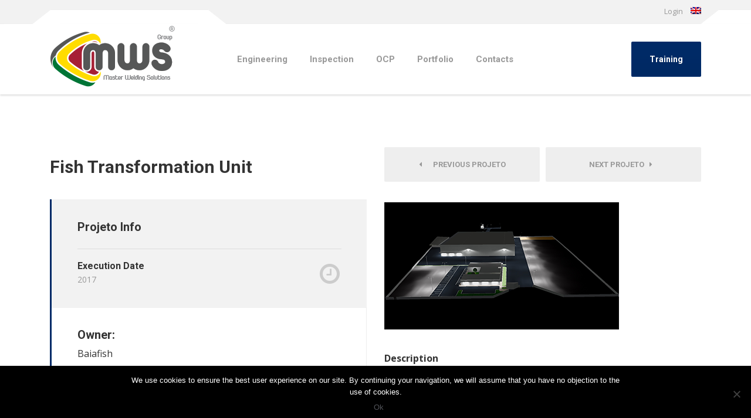

--- FILE ---
content_type: text/html; charset=UTF-8
request_url: https://mws-group.pt/en/portfolio/fish-transformation-unit/
body_size: 11295
content:
<!DOCTYPE html><html
lang=en-US class=no-js><head><meta
charset="UTF-8"><meta
name="viewport" content="width=device-width, initial-scale=1.0"><meta
name='robots' content='index, follow, max-image-preview:large, max-snippet:-1, max-video-preview:-1'><title>Fish Transformation Unit - MWS Group</title><link
rel=canonical href=https://mws-group.pt/en/portfolio/fish-transformation-unit/ ><meta
property="og:locale" content="en_US"><meta
property="og:type" content="article"><meta
property="og:title" content="Fish Transformation Unit - MWS Group"><meta
property="og:description" content="Owner: Baiafish Designer / Technical Supervision: MWS Engineering Location: Baia Farta, Benguela, Angola"><meta
property="og:url" content="https://mws-group.pt/en/portfolio/fish-transformation-unit/"><meta
property="og:site_name" content="MWS Group"><meta
property="article:modified_time" content="2021-11-22T15:12:58+00:00"><meta
property="og:image" content="https://mws-group.pt/wp-content/uploads/2017/12/mws-group-baiafish-thumbnail.png"><meta
property="og:image:width" content="256"><meta
property="og:image:height" content="188"><meta
property="og:image:type" content="image/png"><meta
name="twitter:card" content="summary_large_image"><meta
name="twitter:label1" content="Est. reading time"><meta
name="twitter:data1" content="1 minute"> <script type=application/ld+json class=yoast-schema-graph>{"@context":"https://schema.org","@graph":[{"@type":"WebPage","@id":"https://mws-group.pt/en/portfolio/fish-transformation-unit/","url":"https://mws-group.pt/en/portfolio/fish-transformation-unit/","name":"Fish Transformation Unit - MWS Group","isPartOf":{"@id":"https://mws-group.pt/en/#website"},"primaryImageOfPage":{"@id":"https://mws-group.pt/en/portfolio/fish-transformation-unit/#primaryimage"},"image":{"@id":"https://mws-group.pt/en/portfolio/fish-transformation-unit/#primaryimage"},"thumbnailUrl":"https://mws-group.pt/wp-content/uploads/2017/12/mws-group-baiafish-thumbnail.png","datePublished":"2021-11-22T15:12:56+00:00","dateModified":"2021-11-22T15:12:58+00:00","breadcrumb":{"@id":"https://mws-group.pt/en/portfolio/fish-transformation-unit/#breadcrumb"},"inLanguage":"en-US","potentialAction":[{"@type":"ReadAction","target":["https://mws-group.pt/en/portfolio/fish-transformation-unit/"]}]},{"@type":"ImageObject","inLanguage":"en-US","@id":"https://mws-group.pt/en/portfolio/fish-transformation-unit/#primaryimage","url":"https://mws-group.pt/wp-content/uploads/2017/12/mws-group-baiafish-thumbnail.png","contentUrl":"https://mws-group.pt/wp-content/uploads/2017/12/mws-group-baiafish-thumbnail.png","width":256,"height":188},{"@type":"BreadcrumbList","@id":"https://mws-group.pt/en/portfolio/fish-transformation-unit/#breadcrumb","itemListElement":[{"@type":"ListItem","position":1,"name":"Início","item":"https://mws-group.pt/en/"},{"@type":"ListItem","position":2,"name":"Portfolio","item":"https://mws-group.pt/en/portfolio/"},{"@type":"ListItem","position":3,"name":"Fish Transformation Unit"}]},{"@type":"WebSite","@id":"https://mws-group.pt/en/#website","url":"https://mws-group.pt/en/","name":"MWS Group","description":"","publisher":{"@id":"https://mws-group.pt/en/#organization"},"potentialAction":[{"@type":"SearchAction","target":{"@type":"EntryPoint","urlTemplate":"https://mws-group.pt/en/?s={search_term_string}"},"query-input":"required name=search_term_string"}],"inLanguage":"en-US"},{"@type":"Organization","@id":"https://mws-group.pt/en/#organization","name":"MWS Group","url":"https://mws-group.pt/en/","logo":{"@type":"ImageObject","inLanguage":"en-US","@id":"https://mws-group.pt/en/#/schema/logo/image/","url":"https://mws-group.pt/wp-content/uploads/2016/06/MWS-Group_445x217.png","contentUrl":"https://mws-group.pt/wp-content/uploads/2016/06/MWS-Group_445x217.png","width":445,"height":217,"caption":"MWS Group"},"image":{"@id":"https://mws-group.pt/en/#/schema/logo/image/"}}]}</script> <link
rel=dns-prefetch href=//fonts.googleapis.com><link
rel=alternate type=application/rss+xml title="MWS Group &raquo; Feed" href=https://mws-group.pt/en/feed/ ><link
rel=alternate type=application/rss+xml title="MWS Group &raquo; Comments Feed" href=https://mws-group.pt/en/comments/feed/ >
 <script>window._wpemojiSettings = {"baseUrl":"https:\/\/s.w.org\/images\/core\/emoji\/14.0.0\/72x72\/","ext":".png","svgUrl":"https:\/\/s.w.org\/images\/core\/emoji\/14.0.0\/svg\/","svgExt":".svg","source":{"concatemoji":"https:\/\/mws-group.pt\/wp-includes\/js\/wp-emoji-release.min.js?ver=6.3.5"}};
/*! This file is auto-generated */
!function(i,n){var o,s,e;function c(e){try{var t={supportTests:e,timestamp:(new Date).valueOf()};sessionStorage.setItem(o,JSON.stringify(t))}catch(e){}}function p(e,t,n){e.clearRect(0,0,e.canvas.width,e.canvas.height),e.fillText(t,0,0);var t=new Uint32Array(e.getImageData(0,0,e.canvas.width,e.canvas.height).data),r=(e.clearRect(0,0,e.canvas.width,e.canvas.height),e.fillText(n,0,0),new Uint32Array(e.getImageData(0,0,e.canvas.width,e.canvas.height).data));return t.every(function(e,t){return e===r[t]})}function u(e,t,n){switch(t){case"flag":return n(e,"\ud83c\udff3\ufe0f\u200d\u26a7\ufe0f","\ud83c\udff3\ufe0f\u200b\u26a7\ufe0f")?!1:!n(e,"\ud83c\uddfa\ud83c\uddf3","\ud83c\uddfa\u200b\ud83c\uddf3")&&!n(e,"\ud83c\udff4\udb40\udc67\udb40\udc62\udb40\udc65\udb40\udc6e\udb40\udc67\udb40\udc7f","\ud83c\udff4\u200b\udb40\udc67\u200b\udb40\udc62\u200b\udb40\udc65\u200b\udb40\udc6e\u200b\udb40\udc67\u200b\udb40\udc7f");case"emoji":return!n(e,"\ud83e\udef1\ud83c\udffb\u200d\ud83e\udef2\ud83c\udfff","\ud83e\udef1\ud83c\udffb\u200b\ud83e\udef2\ud83c\udfff")}return!1}function f(e,t,n){var r="undefined"!=typeof WorkerGlobalScope&&self instanceof WorkerGlobalScope?new OffscreenCanvas(300,150):i.createElement("canvas"),a=r.getContext("2d",{willReadFrequently:!0}),o=(a.textBaseline="top",a.font="600 32px Arial",{});return e.forEach(function(e){o[e]=t(a,e,n)}),o}function t(e){var t=i.createElement("script");t.src=e,t.defer=!0,i.head.appendChild(t)}"undefined"!=typeof Promise&&(o="wpEmojiSettingsSupports",s=["flag","emoji"],n.supports={everything:!0,everythingExceptFlag:!0},e=new Promise(function(e){i.addEventListener("DOMContentLoaded",e,{once:!0})}),new Promise(function(t){var n=function(){try{var e=JSON.parse(sessionStorage.getItem(o));if("object"==typeof e&&"number"==typeof e.timestamp&&(new Date).valueOf()<e.timestamp+604800&&"object"==typeof e.supportTests)return e.supportTests}catch(e){}return null}();if(!n){if("undefined"!=typeof Worker&&"undefined"!=typeof OffscreenCanvas&&"undefined"!=typeof URL&&URL.createObjectURL&&"undefined"!=typeof Blob)try{var e="postMessage("+f.toString()+"("+[JSON.stringify(s),u.toString(),p.toString()].join(",")+"));",r=new Blob([e],{type:"text/javascript"}),a=new Worker(URL.createObjectURL(r),{name:"wpTestEmojiSupports"});return void(a.onmessage=function(e){c(n=e.data),a.terminate(),t(n)})}catch(e){}c(n=f(s,u,p))}t(n)}).then(function(e){for(var t in e)n.supports[t]=e[t],n.supports.everything=n.supports.everything&&n.supports[t],"flag"!==t&&(n.supports.everythingExceptFlag=n.supports.everythingExceptFlag&&n.supports[t]);n.supports.everythingExceptFlag=n.supports.everythingExceptFlag&&!n.supports.flag,n.DOMReady=!1,n.readyCallback=function(){n.DOMReady=!0}}).then(function(){return e}).then(function(){var e;n.supports.everything||(n.readyCallback(),(e=n.source||{}).concatemoji?t(e.concatemoji):e.wpemoji&&e.twemoji&&(t(e.twemoji),t(e.wpemoji)))}))}((window,document),window._wpemojiSettings);</script> <style>img.wp-smiley,
img.emoji {
	display: inline !important;
	border: none !important;
	box-shadow: none !important;
	height: 1em !important;
	width: 1em !important;
	margin: 0 0.07em !important;
	vertical-align: -0.1em !important;
	background: none !important;
	padding: 0 !important;
}</style><link
rel=stylesheet id=wp-block-library-css href='https://mws-group.pt/wp-includes/css/dist/block-library/style.min.css?ver=6.3.5' type=text/css media=all><style id=classic-theme-styles-inline-css>/*! This file is auto-generated */
.wp-block-button__link{color:#fff;background-color:#32373c;border-radius:9999px;box-shadow:none;text-decoration:none;padding:calc(.667em + 2px) calc(1.333em + 2px);font-size:1.125em}.wp-block-file__button{background:#32373c;color:#fff;text-decoration:none}</style><style id=global-styles-inline-css>/*<![CDATA[*/body{--wp--preset--color--black: #000000;--wp--preset--color--cyan-bluish-gray: #abb8c3;--wp--preset--color--white: #ffffff;--wp--preset--color--pale-pink: #f78da7;--wp--preset--color--vivid-red: #cf2e2e;--wp--preset--color--luminous-vivid-orange: #ff6900;--wp--preset--color--luminous-vivid-amber: #fcb900;--wp--preset--color--light-green-cyan: #7bdcb5;--wp--preset--color--vivid-green-cyan: #00d084;--wp--preset--color--pale-cyan-blue: #8ed1fc;--wp--preset--color--vivid-cyan-blue: #0693e3;--wp--preset--color--vivid-purple: #9b51e0;--wp--preset--gradient--vivid-cyan-blue-to-vivid-purple: linear-gradient(135deg,rgba(6,147,227,1) 0%,rgb(155,81,224) 100%);--wp--preset--gradient--light-green-cyan-to-vivid-green-cyan: linear-gradient(135deg,rgb(122,220,180) 0%,rgb(0,208,130) 100%);--wp--preset--gradient--luminous-vivid-amber-to-luminous-vivid-orange: linear-gradient(135deg,rgba(252,185,0,1) 0%,rgba(255,105,0,1) 100%);--wp--preset--gradient--luminous-vivid-orange-to-vivid-red: linear-gradient(135deg,rgba(255,105,0,1) 0%,rgb(207,46,46) 100%);--wp--preset--gradient--very-light-gray-to-cyan-bluish-gray: linear-gradient(135deg,rgb(238,238,238) 0%,rgb(169,184,195) 100%);--wp--preset--gradient--cool-to-warm-spectrum: linear-gradient(135deg,rgb(74,234,220) 0%,rgb(151,120,209) 20%,rgb(207,42,186) 40%,rgb(238,44,130) 60%,rgb(251,105,98) 80%,rgb(254,248,76) 100%);--wp--preset--gradient--blush-light-purple: linear-gradient(135deg,rgb(255,206,236) 0%,rgb(152,150,240) 100%);--wp--preset--gradient--blush-bordeaux: linear-gradient(135deg,rgb(254,205,165) 0%,rgb(254,45,45) 50%,rgb(107,0,62) 100%);--wp--preset--gradient--luminous-dusk: linear-gradient(135deg,rgb(255,203,112) 0%,rgb(199,81,192) 50%,rgb(65,88,208) 100%);--wp--preset--gradient--pale-ocean: linear-gradient(135deg,rgb(255,245,203) 0%,rgb(182,227,212) 50%,rgb(51,167,181) 100%);--wp--preset--gradient--electric-grass: linear-gradient(135deg,rgb(202,248,128) 0%,rgb(113,206,126) 100%);--wp--preset--gradient--midnight: linear-gradient(135deg,rgb(2,3,129) 0%,rgb(40,116,252) 100%);--wp--preset--font-size--small: 13px;--wp--preset--font-size--medium: 20px;--wp--preset--font-size--large: 36px;--wp--preset--font-size--x-large: 42px;--wp--preset--spacing--20: 0.44rem;--wp--preset--spacing--30: 0.67rem;--wp--preset--spacing--40: 1rem;--wp--preset--spacing--50: 1.5rem;--wp--preset--spacing--60: 2.25rem;--wp--preset--spacing--70: 3.38rem;--wp--preset--spacing--80: 5.06rem;--wp--preset--shadow--natural: 6px 6px 9px rgba(0, 0, 0, 0.2);--wp--preset--shadow--deep: 12px 12px 50px rgba(0, 0, 0, 0.4);--wp--preset--shadow--sharp: 6px 6px 0px rgba(0, 0, 0, 0.2);--wp--preset--shadow--outlined: 6px 6px 0px -3px rgba(255, 255, 255, 1), 6px 6px rgba(0, 0, 0, 1);--wp--preset--shadow--crisp: 6px 6px 0px rgba(0, 0, 0, 1);}:where(.is-layout-flex){gap: 0.5em;}:where(.is-layout-grid){gap: 0.5em;}body .is-layout-flow > .alignleft{float: left;margin-inline-start: 0;margin-inline-end: 2em;}body .is-layout-flow > .alignright{float: right;margin-inline-start: 2em;margin-inline-end: 0;}body .is-layout-flow > .aligncenter{margin-left: auto !important;margin-right: auto !important;}body .is-layout-constrained > .alignleft{float: left;margin-inline-start: 0;margin-inline-end: 2em;}body .is-layout-constrained > .alignright{float: right;margin-inline-start: 2em;margin-inline-end: 0;}body .is-layout-constrained > .aligncenter{margin-left: auto !important;margin-right: auto !important;}body .is-layout-constrained > :where(:not(.alignleft):not(.alignright):not(.alignfull)){max-width: var(--wp--style--global--content-size);margin-left: auto !important;margin-right: auto !important;}body .is-layout-constrained > .alignwide{max-width: var(--wp--style--global--wide-size);}body .is-layout-flex{display: flex;}body .is-layout-flex{flex-wrap: wrap;align-items: center;}body .is-layout-flex > *{margin: 0;}body .is-layout-grid{display: grid;}body .is-layout-grid > *{margin: 0;}:where(.wp-block-columns.is-layout-flex){gap: 2em;}:where(.wp-block-columns.is-layout-grid){gap: 2em;}:where(.wp-block-post-template.is-layout-flex){gap: 1.25em;}:where(.wp-block-post-template.is-layout-grid){gap: 1.25em;}.has-black-color{color: var(--wp--preset--color--black) !important;}.has-cyan-bluish-gray-color{color: var(--wp--preset--color--cyan-bluish-gray) !important;}.has-white-color{color: var(--wp--preset--color--white) !important;}.has-pale-pink-color{color: var(--wp--preset--color--pale-pink) !important;}.has-vivid-red-color{color: var(--wp--preset--color--vivid-red) !important;}.has-luminous-vivid-orange-color{color: var(--wp--preset--color--luminous-vivid-orange) !important;}.has-luminous-vivid-amber-color{color: var(--wp--preset--color--luminous-vivid-amber) !important;}.has-light-green-cyan-color{color: var(--wp--preset--color--light-green-cyan) !important;}.has-vivid-green-cyan-color{color: var(--wp--preset--color--vivid-green-cyan) !important;}.has-pale-cyan-blue-color{color: var(--wp--preset--color--pale-cyan-blue) !important;}.has-vivid-cyan-blue-color{color: var(--wp--preset--color--vivid-cyan-blue) !important;}.has-vivid-purple-color{color: var(--wp--preset--color--vivid-purple) !important;}.has-black-background-color{background-color: var(--wp--preset--color--black) !important;}.has-cyan-bluish-gray-background-color{background-color: var(--wp--preset--color--cyan-bluish-gray) !important;}.has-white-background-color{background-color: var(--wp--preset--color--white) !important;}.has-pale-pink-background-color{background-color: var(--wp--preset--color--pale-pink) !important;}.has-vivid-red-background-color{background-color: var(--wp--preset--color--vivid-red) !important;}.has-luminous-vivid-orange-background-color{background-color: var(--wp--preset--color--luminous-vivid-orange) !important;}.has-luminous-vivid-amber-background-color{background-color: var(--wp--preset--color--luminous-vivid-amber) !important;}.has-light-green-cyan-background-color{background-color: var(--wp--preset--color--light-green-cyan) !important;}.has-vivid-green-cyan-background-color{background-color: var(--wp--preset--color--vivid-green-cyan) !important;}.has-pale-cyan-blue-background-color{background-color: var(--wp--preset--color--pale-cyan-blue) !important;}.has-vivid-cyan-blue-background-color{background-color: var(--wp--preset--color--vivid-cyan-blue) !important;}.has-vivid-purple-background-color{background-color: var(--wp--preset--color--vivid-purple) !important;}.has-black-border-color{border-color: var(--wp--preset--color--black) !important;}.has-cyan-bluish-gray-border-color{border-color: var(--wp--preset--color--cyan-bluish-gray) !important;}.has-white-border-color{border-color: var(--wp--preset--color--white) !important;}.has-pale-pink-border-color{border-color: var(--wp--preset--color--pale-pink) !important;}.has-vivid-red-border-color{border-color: var(--wp--preset--color--vivid-red) !important;}.has-luminous-vivid-orange-border-color{border-color: var(--wp--preset--color--luminous-vivid-orange) !important;}.has-luminous-vivid-amber-border-color{border-color: var(--wp--preset--color--luminous-vivid-amber) !important;}.has-light-green-cyan-border-color{border-color: var(--wp--preset--color--light-green-cyan) !important;}.has-vivid-green-cyan-border-color{border-color: var(--wp--preset--color--vivid-green-cyan) !important;}.has-pale-cyan-blue-border-color{border-color: var(--wp--preset--color--pale-cyan-blue) !important;}.has-vivid-cyan-blue-border-color{border-color: var(--wp--preset--color--vivid-cyan-blue) !important;}.has-vivid-purple-border-color{border-color: var(--wp--preset--color--vivid-purple) !important;}.has-vivid-cyan-blue-to-vivid-purple-gradient-background{background: var(--wp--preset--gradient--vivid-cyan-blue-to-vivid-purple) !important;}.has-light-green-cyan-to-vivid-green-cyan-gradient-background{background: var(--wp--preset--gradient--light-green-cyan-to-vivid-green-cyan) !important;}.has-luminous-vivid-amber-to-luminous-vivid-orange-gradient-background{background: var(--wp--preset--gradient--luminous-vivid-amber-to-luminous-vivid-orange) !important;}.has-luminous-vivid-orange-to-vivid-red-gradient-background{background: var(--wp--preset--gradient--luminous-vivid-orange-to-vivid-red) !important;}.has-very-light-gray-to-cyan-bluish-gray-gradient-background{background: var(--wp--preset--gradient--very-light-gray-to-cyan-bluish-gray) !important;}.has-cool-to-warm-spectrum-gradient-background{background: var(--wp--preset--gradient--cool-to-warm-spectrum) !important;}.has-blush-light-purple-gradient-background{background: var(--wp--preset--gradient--blush-light-purple) !important;}.has-blush-bordeaux-gradient-background{background: var(--wp--preset--gradient--blush-bordeaux) !important;}.has-luminous-dusk-gradient-background{background: var(--wp--preset--gradient--luminous-dusk) !important;}.has-pale-ocean-gradient-background{background: var(--wp--preset--gradient--pale-ocean) !important;}.has-electric-grass-gradient-background{background: var(--wp--preset--gradient--electric-grass) !important;}.has-midnight-gradient-background{background: var(--wp--preset--gradient--midnight) !important;}.has-small-font-size{font-size: var(--wp--preset--font-size--small) !important;}.has-medium-font-size{font-size: var(--wp--preset--font-size--medium) !important;}.has-large-font-size{font-size: var(--wp--preset--font-size--large) !important;}.has-x-large-font-size{font-size: var(--wp--preset--font-size--x-large) !important;}
.wp-block-navigation a:where(:not(.wp-element-button)){color: inherit;}
:where(.wp-block-post-template.is-layout-flex){gap: 1.25em;}:where(.wp-block-post-template.is-layout-grid){gap: 1.25em;}
:where(.wp-block-columns.is-layout-flex){gap: 2em;}:where(.wp-block-columns.is-layout-grid){gap: 2em;}
.wp-block-pullquote{font-size: 1.5em;line-height: 1.6;}/*]]>*/</style><link
rel=stylesheet id=wpml-blocks-css href='https://mws-group.pt/wp-content/plugins/sitepress-multilingual-cms/dist/css/blocks/styles.css?ver=4.6.6' type=text/css media=all><link
rel=stylesheet id=contact-form-7-css href='https://mws-group.pt/wp-content/plugins/contact-form-7/includes/css/styles.css?ver=5.8' type=text/css media=all><link
rel=stylesheet id=magic-liquidizer-table-style-css href='https://mws-group.pt/wp-content/plugins/magic-liquidizer-responsive-table/idcss/ml-responsive-table.css?ver=2.0.3' type=text/css media=all><link
rel=stylesheet id=wpml-menu-item-0-css href='https://mws-group.pt/wp-content/plugins/sitepress-multilingual-cms/templates/language-switchers/menu-item/style.min.css?ver=1' type=text/css media=all><link
rel=stylesheet id=structurepress-main-css href='https://mws-group.pt/wp-content/themes/structurepress-pt/style.css?ver=6.3.5' type=text/css media=all><style id=structurepress-main-inline-css>/*<![CDATA[*//* WP Customizer start */
.top, .top-navigation a { background-color: #f2f2f2; }
.top-navigation .sub-menu a, .top-navigation .sub-menu .sub-menu { border-color: #e5e5e5; }
.top, .top::before, .top::after, .top__container::before, .header::before, .header::after { border-color: #efefef; }.top, .top-navigation a { color: #999999; }
.top-navigation a:focus, .top-navigation a:hover { color: #8c8c8c; }.header, .top::before, .top::after, .top__container::before, .header::before, .header::after { background-color: #ffffff; }
@media (min-width: 992px) { .header__navigation { background-color: #ffffff; } }.home-icon, .main-navigation a { color: #999999; }.home-icon:hover, .main-navigation .menu-item:focus > a, .main-navigation .menu-item:hover > a { color: #000000; }@media (max-width: 991px) { .main-navigation .sub-menu a { color: #999999; } }@media (max-width: 991px) { .header__navigation { background-color: #ffffff; } }
@media (max-width: 991px) { .header__navigation, .main-navigation a, .home-icon { border-color: #ededed; } }@media (min-width: 992px) { .main-navigation a, .home-icon, .main-navigation > .menu-item-has-children::after { color: #999999; } }@media (min-width: 992px) { .home-icon:hover, .main-navigation .menu-item:focus > a, .main-navigation .menu-item:hover > a, .main-navigation > .current-menu-item > a { color: #333333; } }@media (min-width: 992px) { .main-navigation .sub-menu a, .main-navigation > .current-menu-item > a::after { background-color: #ffffff; } }
@media (min-width: 992px) { .main-navigation .sub-menu .menu-item > a:hover { background-color: #f2f2f2; } }
@media (min-width: 992px) { .main-navigation .sub-menu a, .main-navigation .sub-menu .menu-item:first-of-type, .main-navigation .sub-menu .sub-menu a { border-color: #f2f2f2; } }
@media (min-width: 992px) { .main-navigation .sub-menu .menu-item-has-children::after { color: #f2f2f2; } }@media (min-width: 992px) { .main-navigation .sub-menu a, .main-navigation .sub-menu .menu-item:focus > a, .main-navigation .sub-menu .menu-item:hover > a { color: #ffffff; } }.page-header { background-color: #f2f2f2; }
.page-header { border-color: #efefef; }.page-header h1, .page-header h2 { color: #333333; }.page-header__subtitle { color: #999999; }.breadcrumbs { background-color: #ffffff; }.breadcrumbs a { color: #333333; }
.breadcrumbs a:hover { color: #000000; }.breadcrumbs span > span { color: #999999; }.content-area, .icon-box__subtitle { color: #333333; }h1, h2, h3, h4, h5, h6, hentry__title, .hentry__title a, .page-box__title a, .latest-news--block .latest-news__title a, .accordion__panel .panel-title a, .icon-menu__link, .step__title, body.woocommerce-page ul.products li.product h3, .woocommerce ul.products li.product h3 { color: #333333; }.icon-box .fa, .step:hover .step__number, .person-profile__social-icon:focus, .person-profile__social-icon:hover, .contact-profile__social-icon:focus, .contact-profile__social-icon:hover, .footer-top a.icon-container:hover, .portfolio-grid__card:focus .portfolio-grid__card-title, .portfolio-grid__card:hover .portfolio-grid__card-title, body.woocommerce-page ul.products li.product a, body.woocommerce-page ul.products li.product a:hover img, .woocommerce ul.products li.product a, .woocommerce ul.products li.product a:hover img, body.woocommerce-page ul.products li.product .price, .woocommerce ul.products li.product .price, body.woocommerce-page .star-rating, .woocommerce .star-rating, body.woocommerce-page div.product p.price, body.woocommerce-page p.stars a, body.woocommerce-page ul.product_list_widget .amount, .woocommerce.widget_shopping_cart .total .amount { color: #002b68; }
.contact-profile__name, .person-profile__tag, .latest-news--block .latest-news__date, .widget_calendar caption, .pagination .current, .portfolio-grid__nav-item.is-active::after, body.woocommerce-page .widget_shopping_cart_content .buttons .checkout, body.woocommerce-page button.button.alt, body.woocommerce-page .woocommerce-error a.button, body.woocommerce-page .woocommerce-info a.button, body.woocommerce-page .woocommerce-message a.button, .woocommerce-cart .wc-proceed-to-checkout a.checkout-button, body.woocommerce-page #payment #place_order, body.woocommerce-page #review_form #respond input#submit, .woocommerce button.button.alt:disabled, .woocommerce button.button.alt:disabled:hover, .woocommerce button.button.alt:disabled[disabled], .woocommerce button.button.alt:disabled[disabled]:hover, body.woocommerce-page nav.woocommerce-pagination ul li span.current, body.woocommerce-page .widget_product_search .search-field + input, body.woocommerce-page div.product .woocommerce-tabs ul.tabs li.active a::after, body.woocommerce-page div.product .woocommerce-tabs ul.tabs li:hover a::after, body.woocommerce-page .widget_price_filter .ui-slider .ui-slider-handle, body.woocommerce-page .widget_price_filter .ui-slider .ui-slider-range, .structurepress-table thead th { background-color: #002b68; }
.accordion__panel:focus, .accordion__panel:hover, .testimonial, .logo-panel img:hover, .btn-primary, body.woocommerce-page .widget_shopping_cart_content .buttons .checkout, body.woocommerce-page nav.woocommerce-pagination ul li span.current { border-color: #002b68; }
.portfolio-grid__card:focus .portfolio-grid__card-block::after, .portfolio-grid__card:hover .portfolio-grid__card-block::after { border-bottom-color: #002b68; }
.contact-profile__container, .person-profile__container, .latest-news--block .latest-news__content { border-top-color: #002b68; }
.brochure-box:focus, .brochure-box:hover, .sidebar .widget_nav_menu .menu > li.current-menu-item > a, .sidebar .widget_nav_menu .menu > li > a:focus, .sidebar .widget_nav_menu .menu > li > a:hover, .sticky .hentry__container, .hentry__container:hover, .latest-news--inline:focus, .latest-news--inline:hover, .latest-news--inline + .latest-news--more-news:hover, .open-position:hover .open-position__content-container, .portfolio--left, body.woocommerce-page .widget_product_categories .product-categories > li.current-cat > a, body.woocommerce-page .widget_product_categories .product-categories > li > a:focus, body.woocommerce-page .widget_product_categories .product-categories > li > a:hover { border-left-color: #002b68; }
.btn-primary, body.woocommerce-page span.onsale, .woocommerce span.onsale { background: #002b68 linear-gradient(to bottom, #002b68, #002963); }
.btn-primary:hover, .btn-primary:focus, .btn-primary:active:focus, body.woocommerce-page button.button.alt:hover { border-color: #00204f; }
.btn-primary:hover, .btn-primary:focus, .btn-primary:active:focus, body.woocommerce-page .widget_product_search .search-field + input:hover, body.woocommerce-page .widget_product_search .search-field + input:focus, body.woocommerce-page button.button.alt:hover, body.woocommerce-page .woocommerce-error a.button:hover, body.woocommerce-page .woocommerce-info a.button:hover, body.woocommerce-page .woocommerce-message a.button:hover, .woocommerce-cart .wc-proceed-to-checkout a.checkout-button:hover, body.woocommerce-page #payment #place_order:hover { background: #00204f; }a { color: #515359; }
a:focus, a:hover { color: #404246; }.footer-top { background-color: #eeeeee; }.footer-top__headings { color: #333333; }.footer-top { color: #999999; }.footer-top .widget_nav_menu .menu a { color: #999999; }.footer-bottom { background-color: #eeeeee; }.footer-bottom { color: #999999; }.footer-bottom a { color: #333333; }
/* WP Customizer end */
@media (min-width: 992px) { .is-sticky-nav .header__logo img { margin-top: 3px; } }@media (min-width: 992px) { .header__logo img { margin-top: 3px; } }/*]]>*/</style><link
rel=stylesheet id=child-style-css href='https://mws-group.pt/wp-content/themes/webrand-child/style.css?ver=1.0' type=text/css media=all><link
rel=stylesheet id=structurepress-google-fonts-css href='//fonts.googleapis.com/css?family=Roboto%3A700%7COpen+Sans%3A400%2C700&#038;subset=latin' type=text/css media=all><link
rel=stylesheet id=cookie-notice-front-css href='https://mws-group.pt/wp-content/plugins/cookie-notice/css/front.min.css?ver=6.3.5' type=text/css media=all><link
rel=stylesheet id=wp-featherlight-css href='https://mws-group.pt/wp-content/plugins/wp-featherlight/css/wp-featherlight.min.css?ver=1.3.4' type=text/css media=all> <script src='https://mws-group.pt/wp-includes/js/jquery/jquery.min.js?ver=3.7.0' id=jquery-core-js></script> <script src='https://mws-group.pt/wp-includes/js/jquery/jquery-migrate.min.js?ver=3.4.1' id=jquery-migrate-js></script> <script src='https://mws-group.pt/wp-content/plugins/magic-liquidizer-responsive-table/idjs/ml.responsive.table.min.js?ver=2.0.3' id=magic-liquidizer-table-js></script> <script src=https://mws-group.pt/wp-content/themes/structurepress-pt/assets/js/modernizr.custom.20160712.js id=structurepress-modernizr-js></script> <script src='https://mws-group.pt/wp-content/themes/structurepress-pt/bower_components/picturefill/dist/picturefill.min.js?ver=2.2.1' id=structurepress-picturefill-js></script> <link
rel=https://api.w.org/ href=https://mws-group.pt/en/wp-json/ ><link
rel=alternate type=application/json href=https://mws-group.pt/en/wp-json/wp/v2/portfolio/3854><link
rel=EditURI type=application/rsd+xml title=RSD href=https://mws-group.pt/xmlrpc.php?rsd><meta
name="generator" content="WordPress 6.3.5"><link
rel=shortlink href='https://mws-group.pt/en/?p=3854'><link
rel=alternate type=application/json+oembed href="https://mws-group.pt/en/wp-json/oembed/1.0/embed?url=https%3A%2F%2Fmws-group.pt%2Fen%2Fportfolio%2Ffish-transformation-unit%2F"><link
rel=alternate type=text/xml+oembed href="https://mws-group.pt/en/wp-json/oembed/1.0/embed?url=https%3A%2F%2Fmws-group.pt%2Fen%2Fportfolio%2Ffish-transformation-unit%2F&#038;format=xml"><meta
name="generator" content="WPML ver:4.6.6 stt:1,41;"><style>.recentcomments a{display:inline !important;padding:0 !important;margin:0 !important;}</style><link
rel=icon href=https://mws-group.pt/wp-content/uploads/2016/01/favicon.png sizes=32x32><link
rel=icon href=https://mws-group.pt/wp-content/uploads/2016/01/favicon.png sizes=192x192><link
rel=apple-touch-icon href=https://mws-group.pt/wp-content/uploads/2016/01/favicon.png><meta
name="msapplication-TileImage" content="https://mws-group.pt/wp-content/uploads/2016/01/favicon.png"><style id=wp-custom-css>/*
Aqui pode adicionar o seu próprio CSS.

Clique no ícone de ajuda acima para saber mais.
*/

.um {
	opacity: 1 !important;
}

.cookie-notice-container {
	max-width: 900px;
	margin: auto;
}</style></head><body
class="portfolio-template-default single single-portfolio postid-3854 sticky-navigation wp-featherlight-captions cookies-not-set"><div
class=boxed-container><header
class=site-header><div
class=top><div
class="container  top__container"><div
class=top__tagline></div><nav
class=top__menu aria-label="Top Menu"><ul
id=menu-top-bar-ingles class="top-navigation  js-dropdown"><li
id=menu-item-4152 class="menu-item menu-item-type-custom menu-item-object-custom menu-item-4152"><a
href=https://angular.mws-group.pt>Login</a></li>
<li
id=menu-item-wpml-ls-39-en class="menu-item wpml-ls-slot-39 wpml-ls-item wpml-ls-item-en wpml-ls-current-language wpml-ls-menu-item wpml-ls-last-item menu-item-type-wpml_ls_menu_item menu-item-object-wpml_ls_menu_item menu-item-has-children menu-item-wpml-ls-39-en" aria-haspopup=true aria-expanded=false tabindex=0><a
href=https://mws-group.pt/en/portfolio/fish-transformation-unit/ ><img
class=wpml-ls-flag
src=https://mws-group.pt/wp-content/plugins/sitepress-multilingual-cms/res/flags/en.png
alt=English></a><ul
class=sub-menu>
<li
id=menu-item-wpml-ls-39-pt-pt class="menu-item wpml-ls-slot-39 wpml-ls-item wpml-ls-item-pt-pt wpml-ls-menu-item wpml-ls-first-item menu-item-type-wpml_ls_menu_item menu-item-object-wpml_ls_menu_item menu-item-wpml-ls-39-pt-pt"><a
href=https://mws-group.pt/portfolio/baiafish/ ><img
class=wpml-ls-flag
src=https://mws-group.pt/wp-content/plugins/sitepress-multilingual-cms/res/flags/pt-pt.png
alt="Portuguese (Portugal)"></a></li></ul>
</li></ul></nav></div></div><div
class=header><div
class=container><div
class=header__logo>
<a
href=https://mws-group.pt/en/ >
<img
src=https://mws-group.pt/wp-content/uploads/2017/08/MWS-Group_213x104.png alt="MWS Group" srcset="https://mws-group.pt/wp-content/uploads/2017/08/MWS-Group_213x104.png, https://mws-group.pt/wp-content/uploads/2016/06/MWS-Group_445x217.png 2x" class=img-fluid  width=213 height=104>
</a></div>
<button
class="btn  btn-primary  header__navbar-toggler  hidden-lg-up" type=button data-toggle=collapse data-target=#structurepress-main-navigation><i
class="fa  fa-bars  hamburger"></i> <span>MENU</span></button><nav
class="header__navigation  collapse  navbar-toggleable-md  js-sticky-offset" id=structurepress-main-navigation aria-label="Main Menu"><ul
id=menu-menu-principal-ingles class="main-navigation  js-main-nav  js-dropdown" role=menubar><li
id=menu-item-4148 class="menu-item menu-item-type-post_type menu-item-object-page menu-item-4148"><a
href=https://mws-group.pt/en/engineering/ >Engineering</a></li>
<li
id=menu-item-4149 class="menu-item menu-item-type-post_type menu-item-object-page menu-item-4149"><a
href=https://mws-group.pt/en/inspection/ >Inspection</a></li>
<li
id=menu-item-4187 class="menu-item menu-item-type-post_type menu-item-object-page menu-item-4187"><a
href=https://mws-group.pt/en/personnel-certification-body/ >OCP</a></li>
<li
id=menu-item-4150 class="menu-item menu-item-type-post_type menu-item-object-page menu-item-4150"><a
href=https://mws-group.pt/en/projects-portfolio/ >Portfolio</a></li>
<li
id=menu-item-4151 class="menu-item menu-item-type-post_type menu-item-object-page menu-item-4151"><a
href=https://mws-group.pt/en/contacts/ >Contacts</a></li></ul></nav><div
class="jumbotron__widgets  hidden-lg-up"><div
class="widget  widget-icon-box"><div
class=icon-box>
<i
class="fa  fa-phone"></i><div
class=icon-box__text><h4 class="icon-box__title">Phone number:</h4>
<span
class=icon-box__subtitle>(+351) 234 597 294</span></div></div></div><div
class="widget  widget-icon-box">
<a
class=icon-box href=https://mws-group.pt/contactos/ target=_self>
<i
class="fa  fa-envelope-o"></i><div
class=icon-box__text><h4 class="icon-box__title">E-mail:</h4>
<span
class=icon-box__subtitle><span class="__cf_email__" data-cfemail="98fffdeaf9f4d8f5efebb5ffeaf7ede8b6e8ec">[email&#160;protected]</span></span></div></a></div><div
class="widget  widget-icon-box">
<a
class=icon-box href=https://www.linkedin.com/company/mws-group/ target=_blank>
<i
class="fa  fa-linkedin-square"></i><div
class=icon-box__text><h4 class="icon-box__title"></h4>
<span
class=icon-box__subtitle></span></div></a></div></div><div
class=header__featured-link>
<a
class="btn  btn-primary" target=_self href=https://mws-group.pt/en/training/ >
Training	</a></div></div></div></header><div
id=primary class="content-area  container"><div
class=row><main
class=col-md-6 role=main id=portfolio-navigation-anchor><article
id=post-3854 class="post-inner post-3854 portfolio type-portfolio status-publish has-post-thumbnail hentry"><h2 class="portfolio__title">Fish Transformation Unit</h2><div
class=portfolio--left><div
class=portfolio__meta><h4 class="portfolio__meta-title">Projeto Info</h4><ul
class=list-unstyled>
<li
class=portfolio__meta-item><span
class=portfolio__meta-icon><i
class="fa  fa-clock-o"></i></span><h5 class="portfolio__meta-key">Execution Date</h5><p
class=portfolio__meta-value>2017</p></li></ul></div><div
class="hentry__content  portfolio__content"><h4>Owner:</h4><p>Baiafish</p><hr><h4>Designer / Technical Supervision:</h4><p>MWS Engineering</p><hr><h4>Location:</h4><p>Baia Farta, Benguela, Angola</p></div></div></article></main><aside
class="col-md-6  portfolio--right"><nav
class="portfolio__navigation  hidden-sm-down">
<a
class="btn  portfolio__navigation-item  portfolio__navigation-item--left" href=https://mws-group.pt/en/portfolio/industrial-fishing-and-processing-unit/#project-navigation-anchor>
<i
class="fa fa-caret-left"></i> &nbsp;
Previous Projeto	</a><a
class="btn  portfolio__navigation-item  portfolio__navigation-item--right" href=https://mws-group.pt/en/portfolio/chemical-tank-park/#project-navigation-anchor>
Next Projeto									&nbsp; <i
class="fa fa-caret-right"></i>
</a></nav><div
class=portfolio__right-content><p><img
decoding=async loading=lazy class="alignnone wp-image-2625 size-full" src=https://mws-group.pt/wp-content/uploads/2017/12/mws-group-baiafish-foto-de-obra.png alt=mws-group-baiafish-foto-de-obra.png width=400 height=217 srcset="https://mws-group.pt/wp-content/uploads/2017/12/mws-group-baiafish-foto-de-obra.png 400w, https://mws-group.pt/wp-content/uploads/2017/12/mws-group-baiafish-foto-de-obra-300x163.png 300w" sizes="(max-width: 400px) 100vw, 400px"></p><p><strong>Description</strong></p><p>MWS Engineering carried out the concept design, architecture and engineering specialties, including the industrial fish processing, a building for commercial exploitation of fishing and fish processing, called BAIAFISH, in Baía Farta, Benguela Province, Republic of Angola.</p><p>The future building will be located next to the seafront and integrated into a fishing area. The terrain, of roughly rectangular geometry, is served to Nor-northeast by the Atlantic Ocean and to south &#8211; southwest by unnamed public street, having, relatively, a front of about 131,5 meters. The land has a total area of approximately 27 532,68 m2.</p><p>The construction will be implemented in parallel to the sea line and is formed by 3 (three) distinct buildings, Social and Administrative Building, Auxiliary Building and Factory Building.</p><p>In addition to the main buildings mentioned, there’s a plan for construction of a Pier/Bridge for the discharge of raw material (fish) and supply services (fuel, water, food and technical support), which is approximately 100m from the water line, in the bathymetric of 2,6 meters..</p></div><nav
class="portfolio__navigation  hidden-md-up">
<a
class="btn  portfolio__navigation-item  portfolio__navigation-item--left" href=https://mws-group.pt/en/portfolio/industrial-fishing-and-processing-unit/#project-navigation-anchor>
<i
class="fa fa-caret-left"></i> &nbsp;
Previous Projeto	</a><a
class="btn  portfolio__navigation-item  portfolio__navigation-item--right" href=https://mws-group.pt/en/portfolio/chemical-tank-park/#project-navigation-anchor>
Next Projeto									&nbsp; <i
class="fa fa-caret-right"></i>
</a></nav></aside></div></div><footer
class=footer><div
class=footer-top><div
class=container><div
class=row></div><div
class=row><div
class="col-xs-12  col-md-4"><div
class="widget  widget_sow-editor"><div
class="so-widget-sow-editor so-widget-sow-editor-base"
><div
class="siteorigin-widget-tinymce textwidget"><p><img
decoding=async loading=lazy class="alignnone size-full wp-image-4087" src=https://mws-group.pt/wp-content/uploads/logo-rodape-mws-sgs-1-300x81.png alt="MWS Group Logo" width=484 height=131 srcset="https://mws-group.pt/wp-content/uploads/logo-rodape-mws-sgs-1-300x81.png 300w, https://mws-group.pt/wp-content/uploads/logo-rodape-mws-sgs-1-480x131.png 480w, https://mws-group.pt/wp-content/uploads/logo-rodape-mws-sgs-1.png 484w" sizes="(max-width: 484px) 100vw, 484px"></p><p>At MWS-Group we believe in the excellence of companies, in the professionalism of our technicians and in solid relationships with our partners.</p></div></div></div></div><div
class="col-xs-12  col-md-2"><div
class="widget  widget_sow-editor"><div
class="so-widget-sow-editor so-widget-sow-editor-base"
><div
class="siteorigin-widget-tinymce textwidget"><p>&nbsp;</p><p><strong>MENU</strong></p><p><a
href=https://mws-group.pt/en/engineering/ >Engineering</a><br>
<a
href=https://mws-group.pt/en/inspection/ >Inspection</a><br>
<a
href=https://mws-group.pt/en/projects-portfolio/ >Portfolio</a><br>
<a
href=https://mws-group.pt/en/contacts/ >Contacts</a><br>
<a
href=https://mws-group.pt/en/training/ >Training</a></p></div></div></div></div><div
class="col-xs-12  col-md-2"><div
class="widget  widget_sow-editor"><div
class="so-widget-sow-editor so-widget-sow-editor-base"
><div
class="siteorigin-widget-tinymce textwidget"><p>&nbsp;</p><p><strong>RECRUITMENT</strong></p><p><a
href=/en/spontaneous-application/ >Join the MWS!</a></p></div></div></div></div><div
class="col-xs-12  col-md-4"><div
class="widget  widget_sow-editor"><div
class="so-widget-sow-editor so-widget-sow-editor-base"
><div
class="siteorigin-widget-tinymce textwidget"><p>&nbsp;</p><p><strong>OTHER LINKS</strong></p><p><a
href=https://mws-group.pt/en/general-conditions/ >General Conditions</a><br>
<a
href=https://mws-group.pt/wp-content/uploads/DI17_02_END-Particular-Conditions_EN.docx.pdf target=_blank rel=noopener>Specific Conditions END</a><br>
<a
href=https://mws-group.pt/en/incentive-project/ >Incentive project</a><br>
<a
href=https://mws-group.pt/en/terms-and-conditions/ >Terms and conditions</a><br>
<a
href=https://mws-group.pt/en/security-policy/ >Security policy</a><br>
<a
href=https://mws-group.pt/en/values-and-quality-policy/ >Values and Quality Policy</a><br>
<a
href=https://www.livroreclamacoes.pt/inicio target=_blank rel="noopener noreferrer">Online Complaint Book</a><br>
<a
href=https://mws-group.pt/wp-content/uploads/Mod.169_00_Criterios_Aval_Fornecedores_RHE.pdf target=_blank rel="noopener noreferrer">Suppliers evaluation</a></p></div></div></div></div></div><div
class=row><div
class="col-xs-12  col-md-4"><div
class="widget  widget_sow-editor"><div
class="so-widget-sow-editor so-widget-sow-editor-base"
><div
class="siteorigin-widget-tinymce textwidget"></div></div></div></div><div
class="col-xs-12  col-md-2"><div
class="widget  widget_sow-editor"><div
class="so-widget-sow-editor so-widget-sow-editor-base"
><div
class="siteorigin-widget-tinymce textwidget"></div></div></div></div><div
class="col-xs-12  col-md-2"><div
class="widget  widget_sow-editor"><div
class="so-widget-sow-editor so-widget-sow-editor-base"
><div
class="siteorigin-widget-tinymce textwidget"></div></div></div></div><div
class="col-xs-12  col-md-4"><div
class="widget  widget_sow-editor"><div
class="so-widget-sow-editor so-widget-sow-editor-base"
><div
class="siteorigin-widget-tinymce textwidget"></div></div></div></div></div></div></div><div
class=footer-middle>
<img
src=https://mws-group.pt/wp-content/uploads/2017/05/logos-portugal-2020.png alt=Portugal2020></div><div
class=footer-bottom><div
class=container><div
class=footer-bottom__left>
©2024 MWS-Group</div><div
class=footer-bottom__right>
Powered by <a
href=https://webrand.agency/ target=new>WEbrand Agency</a>.</div></div></div></footer></div> <script data-cfasync="false" src="/cdn-cgi/scripts/5c5dd728/cloudflare-static/email-decode.min.js"></script><script>jQuery(document).ready(function($) { 
    	$('html').MagicLiquidizerTable({ whichelement: 'table', breakpoint: '780', headerSelector: 'thead td, thead th, tr th', bodyRowSelector: 'tbody tr, tr', table: '1' })
    })</script> <script src='https://mws-group.pt/wp-content/plugins/contact-form-7/includes/swv/js/index.js?ver=5.8' id=swv-js></script> <script id=contact-form-7-js-extra>var wpcf7 = {"api":{"root":"https:\/\/mws-group.pt\/en\/wp-json\/","namespace":"contact-form-7\/v1"},"cached":"1"};</script> <script src='https://mws-group.pt/wp-content/plugins/contact-form-7/includes/js/index.js?ver=5.8' id=contact-form-7-js></script> <script src='https://mws-group.pt/wp-includes/js/underscore.min.js?ver=1.13.4' id=underscore-js></script> <script id=structurepress-main-js-extra>var StructurePressVars = {"pathToTheme":"https:\/\/mws-group.pt\/wp-content\/themes\/structurepress-pt"};</script> <script src='https://mws-group.pt/wp-content/themes/structurepress-pt/assets/js/main.min.js?ver=1.0' id=structurepress-main-js></script> <script src=https://mws-group.pt/wp-content/themes/structurepress-pt/vendor/proteusthemes/wai-aria-walker-nav-menu/wai-aria.js id=structurepress-wp-wai-aria-js></script> <script async id=cookie-notice-front-js-before>var cnArgs = {"ajaxUrl":"https:\/\/mws-group.pt\/wp-admin\/admin-ajax.php","nonce":"763f062186","hideEffect":"fade","position":"bottom","onScroll":false,"onScrollOffset":100,"onClick":false,"cookieName":"cookie_notice_accepted","cookieTime":86400,"cookieTimeRejected":2592000,"globalCookie":false,"redirection":false,"cache":true,"revokeCookies":false,"revokeCookiesOpt":"automatic"};</script> <script async src='https://mws-group.pt/wp-content/plugins/cookie-notice/js/front.min.js?ver=2.4.10' id=cookie-notice-front-js></script> <script src='https://www.google.com/recaptcha/api.js?render=6LfMZzQeAAAAAM0zDgN1l9QbaoE80ZoCxvYUkQXb&#038;ver=3.0' id=google-recaptcha-js></script> <script src='https://mws-group.pt/wp-includes/js/dist/vendor/wp-polyfill-inert.min.js?ver=3.1.2' id=wp-polyfill-inert-js></script> <script src='https://mws-group.pt/wp-includes/js/dist/vendor/regenerator-runtime.min.js?ver=0.13.11' id=regenerator-runtime-js></script> <script src='https://mws-group.pt/wp-includes/js/dist/vendor/wp-polyfill.min.js?ver=3.15.0' id=wp-polyfill-js></script> <script id=wpcf7-recaptcha-js-extra>var wpcf7_recaptcha = {"sitekey":"6LfMZzQeAAAAAM0zDgN1l9QbaoE80ZoCxvYUkQXb","actions":{"homepage":"homepage","contactform":"contactform"}};</script> <script src='https://mws-group.pt/wp-content/plugins/contact-form-7/modules/recaptcha/index.js?ver=5.8' id=wpcf7-recaptcha-js></script> <script src='https://mws-group.pt/wp-content/plugins/wp-featherlight/js/wpFeatherlight.pkgd.min.js?ver=1.3.4' id=wp-featherlight-js></script> <div
id=cookie-notice role=dialog class="cookie-notice-hidden cookie-revoke-hidden cn-position-bottom" aria-label="Cookie Notice" style="background-color: rgba(0,0,0,1);"><div
class=cookie-notice-container style="color: #ffffff"><span
id=cn-notice-text class=cn-text-container>We use cookies to ensure the best user experience on our site. By continuing your navigation, we will assume that you have no objection to the use of cookies.</span><span
id=cn-notice-buttons class=cn-buttons-container><a
href=# id=cn-accept-cookie data-cookie-set=accept class="cn-set-cookie cn-button cn-button-custom button" aria-label=Ok>Ok</a></span><span
id=cn-close-notice data-cookie-set=accept class=cn-close-icon title=No></span></div></div><script defer src="https://static.cloudflareinsights.com/beacon.min.js/vcd15cbe7772f49c399c6a5babf22c1241717689176015" integrity="sha512-ZpsOmlRQV6y907TI0dKBHq9Md29nnaEIPlkf84rnaERnq6zvWvPUqr2ft8M1aS28oN72PdrCzSjY4U6VaAw1EQ==" data-cf-beacon='{"version":"2024.11.0","token":"e8f468b0b6274442a95097c55df7bc1f","r":1,"server_timing":{"name":{"cfCacheStatus":true,"cfEdge":true,"cfExtPri":true,"cfL4":true,"cfOrigin":true,"cfSpeedBrain":true},"location_startswith":null}}' crossorigin="anonymous"></script>
</body></html>

--- FILE ---
content_type: text/html; charset=utf-8
request_url: https://www.google.com/recaptcha/api2/anchor?ar=1&k=6LfMZzQeAAAAAM0zDgN1l9QbaoE80ZoCxvYUkQXb&co=aHR0cHM6Ly9td3MtZ3JvdXAucHQ6NDQz&hl=en&v=PoyoqOPhxBO7pBk68S4YbpHZ&size=invisible&anchor-ms=20000&execute-ms=30000&cb=az394a1z4v0c
body_size: 48798
content:
<!DOCTYPE HTML><html dir="ltr" lang="en"><head><meta http-equiv="Content-Type" content="text/html; charset=UTF-8">
<meta http-equiv="X-UA-Compatible" content="IE=edge">
<title>reCAPTCHA</title>
<style type="text/css">
/* cyrillic-ext */
@font-face {
  font-family: 'Roboto';
  font-style: normal;
  font-weight: 400;
  font-stretch: 100%;
  src: url(//fonts.gstatic.com/s/roboto/v48/KFO7CnqEu92Fr1ME7kSn66aGLdTylUAMa3GUBHMdazTgWw.woff2) format('woff2');
  unicode-range: U+0460-052F, U+1C80-1C8A, U+20B4, U+2DE0-2DFF, U+A640-A69F, U+FE2E-FE2F;
}
/* cyrillic */
@font-face {
  font-family: 'Roboto';
  font-style: normal;
  font-weight: 400;
  font-stretch: 100%;
  src: url(//fonts.gstatic.com/s/roboto/v48/KFO7CnqEu92Fr1ME7kSn66aGLdTylUAMa3iUBHMdazTgWw.woff2) format('woff2');
  unicode-range: U+0301, U+0400-045F, U+0490-0491, U+04B0-04B1, U+2116;
}
/* greek-ext */
@font-face {
  font-family: 'Roboto';
  font-style: normal;
  font-weight: 400;
  font-stretch: 100%;
  src: url(//fonts.gstatic.com/s/roboto/v48/KFO7CnqEu92Fr1ME7kSn66aGLdTylUAMa3CUBHMdazTgWw.woff2) format('woff2');
  unicode-range: U+1F00-1FFF;
}
/* greek */
@font-face {
  font-family: 'Roboto';
  font-style: normal;
  font-weight: 400;
  font-stretch: 100%;
  src: url(//fonts.gstatic.com/s/roboto/v48/KFO7CnqEu92Fr1ME7kSn66aGLdTylUAMa3-UBHMdazTgWw.woff2) format('woff2');
  unicode-range: U+0370-0377, U+037A-037F, U+0384-038A, U+038C, U+038E-03A1, U+03A3-03FF;
}
/* math */
@font-face {
  font-family: 'Roboto';
  font-style: normal;
  font-weight: 400;
  font-stretch: 100%;
  src: url(//fonts.gstatic.com/s/roboto/v48/KFO7CnqEu92Fr1ME7kSn66aGLdTylUAMawCUBHMdazTgWw.woff2) format('woff2');
  unicode-range: U+0302-0303, U+0305, U+0307-0308, U+0310, U+0312, U+0315, U+031A, U+0326-0327, U+032C, U+032F-0330, U+0332-0333, U+0338, U+033A, U+0346, U+034D, U+0391-03A1, U+03A3-03A9, U+03B1-03C9, U+03D1, U+03D5-03D6, U+03F0-03F1, U+03F4-03F5, U+2016-2017, U+2034-2038, U+203C, U+2040, U+2043, U+2047, U+2050, U+2057, U+205F, U+2070-2071, U+2074-208E, U+2090-209C, U+20D0-20DC, U+20E1, U+20E5-20EF, U+2100-2112, U+2114-2115, U+2117-2121, U+2123-214F, U+2190, U+2192, U+2194-21AE, U+21B0-21E5, U+21F1-21F2, U+21F4-2211, U+2213-2214, U+2216-22FF, U+2308-230B, U+2310, U+2319, U+231C-2321, U+2336-237A, U+237C, U+2395, U+239B-23B7, U+23D0, U+23DC-23E1, U+2474-2475, U+25AF, U+25B3, U+25B7, U+25BD, U+25C1, U+25CA, U+25CC, U+25FB, U+266D-266F, U+27C0-27FF, U+2900-2AFF, U+2B0E-2B11, U+2B30-2B4C, U+2BFE, U+3030, U+FF5B, U+FF5D, U+1D400-1D7FF, U+1EE00-1EEFF;
}
/* symbols */
@font-face {
  font-family: 'Roboto';
  font-style: normal;
  font-weight: 400;
  font-stretch: 100%;
  src: url(//fonts.gstatic.com/s/roboto/v48/KFO7CnqEu92Fr1ME7kSn66aGLdTylUAMaxKUBHMdazTgWw.woff2) format('woff2');
  unicode-range: U+0001-000C, U+000E-001F, U+007F-009F, U+20DD-20E0, U+20E2-20E4, U+2150-218F, U+2190, U+2192, U+2194-2199, U+21AF, U+21E6-21F0, U+21F3, U+2218-2219, U+2299, U+22C4-22C6, U+2300-243F, U+2440-244A, U+2460-24FF, U+25A0-27BF, U+2800-28FF, U+2921-2922, U+2981, U+29BF, U+29EB, U+2B00-2BFF, U+4DC0-4DFF, U+FFF9-FFFB, U+10140-1018E, U+10190-1019C, U+101A0, U+101D0-101FD, U+102E0-102FB, U+10E60-10E7E, U+1D2C0-1D2D3, U+1D2E0-1D37F, U+1F000-1F0FF, U+1F100-1F1AD, U+1F1E6-1F1FF, U+1F30D-1F30F, U+1F315, U+1F31C, U+1F31E, U+1F320-1F32C, U+1F336, U+1F378, U+1F37D, U+1F382, U+1F393-1F39F, U+1F3A7-1F3A8, U+1F3AC-1F3AF, U+1F3C2, U+1F3C4-1F3C6, U+1F3CA-1F3CE, U+1F3D4-1F3E0, U+1F3ED, U+1F3F1-1F3F3, U+1F3F5-1F3F7, U+1F408, U+1F415, U+1F41F, U+1F426, U+1F43F, U+1F441-1F442, U+1F444, U+1F446-1F449, U+1F44C-1F44E, U+1F453, U+1F46A, U+1F47D, U+1F4A3, U+1F4B0, U+1F4B3, U+1F4B9, U+1F4BB, U+1F4BF, U+1F4C8-1F4CB, U+1F4D6, U+1F4DA, U+1F4DF, U+1F4E3-1F4E6, U+1F4EA-1F4ED, U+1F4F7, U+1F4F9-1F4FB, U+1F4FD-1F4FE, U+1F503, U+1F507-1F50B, U+1F50D, U+1F512-1F513, U+1F53E-1F54A, U+1F54F-1F5FA, U+1F610, U+1F650-1F67F, U+1F687, U+1F68D, U+1F691, U+1F694, U+1F698, U+1F6AD, U+1F6B2, U+1F6B9-1F6BA, U+1F6BC, U+1F6C6-1F6CF, U+1F6D3-1F6D7, U+1F6E0-1F6EA, U+1F6F0-1F6F3, U+1F6F7-1F6FC, U+1F700-1F7FF, U+1F800-1F80B, U+1F810-1F847, U+1F850-1F859, U+1F860-1F887, U+1F890-1F8AD, U+1F8B0-1F8BB, U+1F8C0-1F8C1, U+1F900-1F90B, U+1F93B, U+1F946, U+1F984, U+1F996, U+1F9E9, U+1FA00-1FA6F, U+1FA70-1FA7C, U+1FA80-1FA89, U+1FA8F-1FAC6, U+1FACE-1FADC, U+1FADF-1FAE9, U+1FAF0-1FAF8, U+1FB00-1FBFF;
}
/* vietnamese */
@font-face {
  font-family: 'Roboto';
  font-style: normal;
  font-weight: 400;
  font-stretch: 100%;
  src: url(//fonts.gstatic.com/s/roboto/v48/KFO7CnqEu92Fr1ME7kSn66aGLdTylUAMa3OUBHMdazTgWw.woff2) format('woff2');
  unicode-range: U+0102-0103, U+0110-0111, U+0128-0129, U+0168-0169, U+01A0-01A1, U+01AF-01B0, U+0300-0301, U+0303-0304, U+0308-0309, U+0323, U+0329, U+1EA0-1EF9, U+20AB;
}
/* latin-ext */
@font-face {
  font-family: 'Roboto';
  font-style: normal;
  font-weight: 400;
  font-stretch: 100%;
  src: url(//fonts.gstatic.com/s/roboto/v48/KFO7CnqEu92Fr1ME7kSn66aGLdTylUAMa3KUBHMdazTgWw.woff2) format('woff2');
  unicode-range: U+0100-02BA, U+02BD-02C5, U+02C7-02CC, U+02CE-02D7, U+02DD-02FF, U+0304, U+0308, U+0329, U+1D00-1DBF, U+1E00-1E9F, U+1EF2-1EFF, U+2020, U+20A0-20AB, U+20AD-20C0, U+2113, U+2C60-2C7F, U+A720-A7FF;
}
/* latin */
@font-face {
  font-family: 'Roboto';
  font-style: normal;
  font-weight: 400;
  font-stretch: 100%;
  src: url(//fonts.gstatic.com/s/roboto/v48/KFO7CnqEu92Fr1ME7kSn66aGLdTylUAMa3yUBHMdazQ.woff2) format('woff2');
  unicode-range: U+0000-00FF, U+0131, U+0152-0153, U+02BB-02BC, U+02C6, U+02DA, U+02DC, U+0304, U+0308, U+0329, U+2000-206F, U+20AC, U+2122, U+2191, U+2193, U+2212, U+2215, U+FEFF, U+FFFD;
}
/* cyrillic-ext */
@font-face {
  font-family: 'Roboto';
  font-style: normal;
  font-weight: 500;
  font-stretch: 100%;
  src: url(//fonts.gstatic.com/s/roboto/v48/KFO7CnqEu92Fr1ME7kSn66aGLdTylUAMa3GUBHMdazTgWw.woff2) format('woff2');
  unicode-range: U+0460-052F, U+1C80-1C8A, U+20B4, U+2DE0-2DFF, U+A640-A69F, U+FE2E-FE2F;
}
/* cyrillic */
@font-face {
  font-family: 'Roboto';
  font-style: normal;
  font-weight: 500;
  font-stretch: 100%;
  src: url(//fonts.gstatic.com/s/roboto/v48/KFO7CnqEu92Fr1ME7kSn66aGLdTylUAMa3iUBHMdazTgWw.woff2) format('woff2');
  unicode-range: U+0301, U+0400-045F, U+0490-0491, U+04B0-04B1, U+2116;
}
/* greek-ext */
@font-face {
  font-family: 'Roboto';
  font-style: normal;
  font-weight: 500;
  font-stretch: 100%;
  src: url(//fonts.gstatic.com/s/roboto/v48/KFO7CnqEu92Fr1ME7kSn66aGLdTylUAMa3CUBHMdazTgWw.woff2) format('woff2');
  unicode-range: U+1F00-1FFF;
}
/* greek */
@font-face {
  font-family: 'Roboto';
  font-style: normal;
  font-weight: 500;
  font-stretch: 100%;
  src: url(//fonts.gstatic.com/s/roboto/v48/KFO7CnqEu92Fr1ME7kSn66aGLdTylUAMa3-UBHMdazTgWw.woff2) format('woff2');
  unicode-range: U+0370-0377, U+037A-037F, U+0384-038A, U+038C, U+038E-03A1, U+03A3-03FF;
}
/* math */
@font-face {
  font-family: 'Roboto';
  font-style: normal;
  font-weight: 500;
  font-stretch: 100%;
  src: url(//fonts.gstatic.com/s/roboto/v48/KFO7CnqEu92Fr1ME7kSn66aGLdTylUAMawCUBHMdazTgWw.woff2) format('woff2');
  unicode-range: U+0302-0303, U+0305, U+0307-0308, U+0310, U+0312, U+0315, U+031A, U+0326-0327, U+032C, U+032F-0330, U+0332-0333, U+0338, U+033A, U+0346, U+034D, U+0391-03A1, U+03A3-03A9, U+03B1-03C9, U+03D1, U+03D5-03D6, U+03F0-03F1, U+03F4-03F5, U+2016-2017, U+2034-2038, U+203C, U+2040, U+2043, U+2047, U+2050, U+2057, U+205F, U+2070-2071, U+2074-208E, U+2090-209C, U+20D0-20DC, U+20E1, U+20E5-20EF, U+2100-2112, U+2114-2115, U+2117-2121, U+2123-214F, U+2190, U+2192, U+2194-21AE, U+21B0-21E5, U+21F1-21F2, U+21F4-2211, U+2213-2214, U+2216-22FF, U+2308-230B, U+2310, U+2319, U+231C-2321, U+2336-237A, U+237C, U+2395, U+239B-23B7, U+23D0, U+23DC-23E1, U+2474-2475, U+25AF, U+25B3, U+25B7, U+25BD, U+25C1, U+25CA, U+25CC, U+25FB, U+266D-266F, U+27C0-27FF, U+2900-2AFF, U+2B0E-2B11, U+2B30-2B4C, U+2BFE, U+3030, U+FF5B, U+FF5D, U+1D400-1D7FF, U+1EE00-1EEFF;
}
/* symbols */
@font-face {
  font-family: 'Roboto';
  font-style: normal;
  font-weight: 500;
  font-stretch: 100%;
  src: url(//fonts.gstatic.com/s/roboto/v48/KFO7CnqEu92Fr1ME7kSn66aGLdTylUAMaxKUBHMdazTgWw.woff2) format('woff2');
  unicode-range: U+0001-000C, U+000E-001F, U+007F-009F, U+20DD-20E0, U+20E2-20E4, U+2150-218F, U+2190, U+2192, U+2194-2199, U+21AF, U+21E6-21F0, U+21F3, U+2218-2219, U+2299, U+22C4-22C6, U+2300-243F, U+2440-244A, U+2460-24FF, U+25A0-27BF, U+2800-28FF, U+2921-2922, U+2981, U+29BF, U+29EB, U+2B00-2BFF, U+4DC0-4DFF, U+FFF9-FFFB, U+10140-1018E, U+10190-1019C, U+101A0, U+101D0-101FD, U+102E0-102FB, U+10E60-10E7E, U+1D2C0-1D2D3, U+1D2E0-1D37F, U+1F000-1F0FF, U+1F100-1F1AD, U+1F1E6-1F1FF, U+1F30D-1F30F, U+1F315, U+1F31C, U+1F31E, U+1F320-1F32C, U+1F336, U+1F378, U+1F37D, U+1F382, U+1F393-1F39F, U+1F3A7-1F3A8, U+1F3AC-1F3AF, U+1F3C2, U+1F3C4-1F3C6, U+1F3CA-1F3CE, U+1F3D4-1F3E0, U+1F3ED, U+1F3F1-1F3F3, U+1F3F5-1F3F7, U+1F408, U+1F415, U+1F41F, U+1F426, U+1F43F, U+1F441-1F442, U+1F444, U+1F446-1F449, U+1F44C-1F44E, U+1F453, U+1F46A, U+1F47D, U+1F4A3, U+1F4B0, U+1F4B3, U+1F4B9, U+1F4BB, U+1F4BF, U+1F4C8-1F4CB, U+1F4D6, U+1F4DA, U+1F4DF, U+1F4E3-1F4E6, U+1F4EA-1F4ED, U+1F4F7, U+1F4F9-1F4FB, U+1F4FD-1F4FE, U+1F503, U+1F507-1F50B, U+1F50D, U+1F512-1F513, U+1F53E-1F54A, U+1F54F-1F5FA, U+1F610, U+1F650-1F67F, U+1F687, U+1F68D, U+1F691, U+1F694, U+1F698, U+1F6AD, U+1F6B2, U+1F6B9-1F6BA, U+1F6BC, U+1F6C6-1F6CF, U+1F6D3-1F6D7, U+1F6E0-1F6EA, U+1F6F0-1F6F3, U+1F6F7-1F6FC, U+1F700-1F7FF, U+1F800-1F80B, U+1F810-1F847, U+1F850-1F859, U+1F860-1F887, U+1F890-1F8AD, U+1F8B0-1F8BB, U+1F8C0-1F8C1, U+1F900-1F90B, U+1F93B, U+1F946, U+1F984, U+1F996, U+1F9E9, U+1FA00-1FA6F, U+1FA70-1FA7C, U+1FA80-1FA89, U+1FA8F-1FAC6, U+1FACE-1FADC, U+1FADF-1FAE9, U+1FAF0-1FAF8, U+1FB00-1FBFF;
}
/* vietnamese */
@font-face {
  font-family: 'Roboto';
  font-style: normal;
  font-weight: 500;
  font-stretch: 100%;
  src: url(//fonts.gstatic.com/s/roboto/v48/KFO7CnqEu92Fr1ME7kSn66aGLdTylUAMa3OUBHMdazTgWw.woff2) format('woff2');
  unicode-range: U+0102-0103, U+0110-0111, U+0128-0129, U+0168-0169, U+01A0-01A1, U+01AF-01B0, U+0300-0301, U+0303-0304, U+0308-0309, U+0323, U+0329, U+1EA0-1EF9, U+20AB;
}
/* latin-ext */
@font-face {
  font-family: 'Roboto';
  font-style: normal;
  font-weight: 500;
  font-stretch: 100%;
  src: url(//fonts.gstatic.com/s/roboto/v48/KFO7CnqEu92Fr1ME7kSn66aGLdTylUAMa3KUBHMdazTgWw.woff2) format('woff2');
  unicode-range: U+0100-02BA, U+02BD-02C5, U+02C7-02CC, U+02CE-02D7, U+02DD-02FF, U+0304, U+0308, U+0329, U+1D00-1DBF, U+1E00-1E9F, U+1EF2-1EFF, U+2020, U+20A0-20AB, U+20AD-20C0, U+2113, U+2C60-2C7F, U+A720-A7FF;
}
/* latin */
@font-face {
  font-family: 'Roboto';
  font-style: normal;
  font-weight: 500;
  font-stretch: 100%;
  src: url(//fonts.gstatic.com/s/roboto/v48/KFO7CnqEu92Fr1ME7kSn66aGLdTylUAMa3yUBHMdazQ.woff2) format('woff2');
  unicode-range: U+0000-00FF, U+0131, U+0152-0153, U+02BB-02BC, U+02C6, U+02DA, U+02DC, U+0304, U+0308, U+0329, U+2000-206F, U+20AC, U+2122, U+2191, U+2193, U+2212, U+2215, U+FEFF, U+FFFD;
}
/* cyrillic-ext */
@font-face {
  font-family: 'Roboto';
  font-style: normal;
  font-weight: 900;
  font-stretch: 100%;
  src: url(//fonts.gstatic.com/s/roboto/v48/KFO7CnqEu92Fr1ME7kSn66aGLdTylUAMa3GUBHMdazTgWw.woff2) format('woff2');
  unicode-range: U+0460-052F, U+1C80-1C8A, U+20B4, U+2DE0-2DFF, U+A640-A69F, U+FE2E-FE2F;
}
/* cyrillic */
@font-face {
  font-family: 'Roboto';
  font-style: normal;
  font-weight: 900;
  font-stretch: 100%;
  src: url(//fonts.gstatic.com/s/roboto/v48/KFO7CnqEu92Fr1ME7kSn66aGLdTylUAMa3iUBHMdazTgWw.woff2) format('woff2');
  unicode-range: U+0301, U+0400-045F, U+0490-0491, U+04B0-04B1, U+2116;
}
/* greek-ext */
@font-face {
  font-family: 'Roboto';
  font-style: normal;
  font-weight: 900;
  font-stretch: 100%;
  src: url(//fonts.gstatic.com/s/roboto/v48/KFO7CnqEu92Fr1ME7kSn66aGLdTylUAMa3CUBHMdazTgWw.woff2) format('woff2');
  unicode-range: U+1F00-1FFF;
}
/* greek */
@font-face {
  font-family: 'Roboto';
  font-style: normal;
  font-weight: 900;
  font-stretch: 100%;
  src: url(//fonts.gstatic.com/s/roboto/v48/KFO7CnqEu92Fr1ME7kSn66aGLdTylUAMa3-UBHMdazTgWw.woff2) format('woff2');
  unicode-range: U+0370-0377, U+037A-037F, U+0384-038A, U+038C, U+038E-03A1, U+03A3-03FF;
}
/* math */
@font-face {
  font-family: 'Roboto';
  font-style: normal;
  font-weight: 900;
  font-stretch: 100%;
  src: url(//fonts.gstatic.com/s/roboto/v48/KFO7CnqEu92Fr1ME7kSn66aGLdTylUAMawCUBHMdazTgWw.woff2) format('woff2');
  unicode-range: U+0302-0303, U+0305, U+0307-0308, U+0310, U+0312, U+0315, U+031A, U+0326-0327, U+032C, U+032F-0330, U+0332-0333, U+0338, U+033A, U+0346, U+034D, U+0391-03A1, U+03A3-03A9, U+03B1-03C9, U+03D1, U+03D5-03D6, U+03F0-03F1, U+03F4-03F5, U+2016-2017, U+2034-2038, U+203C, U+2040, U+2043, U+2047, U+2050, U+2057, U+205F, U+2070-2071, U+2074-208E, U+2090-209C, U+20D0-20DC, U+20E1, U+20E5-20EF, U+2100-2112, U+2114-2115, U+2117-2121, U+2123-214F, U+2190, U+2192, U+2194-21AE, U+21B0-21E5, U+21F1-21F2, U+21F4-2211, U+2213-2214, U+2216-22FF, U+2308-230B, U+2310, U+2319, U+231C-2321, U+2336-237A, U+237C, U+2395, U+239B-23B7, U+23D0, U+23DC-23E1, U+2474-2475, U+25AF, U+25B3, U+25B7, U+25BD, U+25C1, U+25CA, U+25CC, U+25FB, U+266D-266F, U+27C0-27FF, U+2900-2AFF, U+2B0E-2B11, U+2B30-2B4C, U+2BFE, U+3030, U+FF5B, U+FF5D, U+1D400-1D7FF, U+1EE00-1EEFF;
}
/* symbols */
@font-face {
  font-family: 'Roboto';
  font-style: normal;
  font-weight: 900;
  font-stretch: 100%;
  src: url(//fonts.gstatic.com/s/roboto/v48/KFO7CnqEu92Fr1ME7kSn66aGLdTylUAMaxKUBHMdazTgWw.woff2) format('woff2');
  unicode-range: U+0001-000C, U+000E-001F, U+007F-009F, U+20DD-20E0, U+20E2-20E4, U+2150-218F, U+2190, U+2192, U+2194-2199, U+21AF, U+21E6-21F0, U+21F3, U+2218-2219, U+2299, U+22C4-22C6, U+2300-243F, U+2440-244A, U+2460-24FF, U+25A0-27BF, U+2800-28FF, U+2921-2922, U+2981, U+29BF, U+29EB, U+2B00-2BFF, U+4DC0-4DFF, U+FFF9-FFFB, U+10140-1018E, U+10190-1019C, U+101A0, U+101D0-101FD, U+102E0-102FB, U+10E60-10E7E, U+1D2C0-1D2D3, U+1D2E0-1D37F, U+1F000-1F0FF, U+1F100-1F1AD, U+1F1E6-1F1FF, U+1F30D-1F30F, U+1F315, U+1F31C, U+1F31E, U+1F320-1F32C, U+1F336, U+1F378, U+1F37D, U+1F382, U+1F393-1F39F, U+1F3A7-1F3A8, U+1F3AC-1F3AF, U+1F3C2, U+1F3C4-1F3C6, U+1F3CA-1F3CE, U+1F3D4-1F3E0, U+1F3ED, U+1F3F1-1F3F3, U+1F3F5-1F3F7, U+1F408, U+1F415, U+1F41F, U+1F426, U+1F43F, U+1F441-1F442, U+1F444, U+1F446-1F449, U+1F44C-1F44E, U+1F453, U+1F46A, U+1F47D, U+1F4A3, U+1F4B0, U+1F4B3, U+1F4B9, U+1F4BB, U+1F4BF, U+1F4C8-1F4CB, U+1F4D6, U+1F4DA, U+1F4DF, U+1F4E3-1F4E6, U+1F4EA-1F4ED, U+1F4F7, U+1F4F9-1F4FB, U+1F4FD-1F4FE, U+1F503, U+1F507-1F50B, U+1F50D, U+1F512-1F513, U+1F53E-1F54A, U+1F54F-1F5FA, U+1F610, U+1F650-1F67F, U+1F687, U+1F68D, U+1F691, U+1F694, U+1F698, U+1F6AD, U+1F6B2, U+1F6B9-1F6BA, U+1F6BC, U+1F6C6-1F6CF, U+1F6D3-1F6D7, U+1F6E0-1F6EA, U+1F6F0-1F6F3, U+1F6F7-1F6FC, U+1F700-1F7FF, U+1F800-1F80B, U+1F810-1F847, U+1F850-1F859, U+1F860-1F887, U+1F890-1F8AD, U+1F8B0-1F8BB, U+1F8C0-1F8C1, U+1F900-1F90B, U+1F93B, U+1F946, U+1F984, U+1F996, U+1F9E9, U+1FA00-1FA6F, U+1FA70-1FA7C, U+1FA80-1FA89, U+1FA8F-1FAC6, U+1FACE-1FADC, U+1FADF-1FAE9, U+1FAF0-1FAF8, U+1FB00-1FBFF;
}
/* vietnamese */
@font-face {
  font-family: 'Roboto';
  font-style: normal;
  font-weight: 900;
  font-stretch: 100%;
  src: url(//fonts.gstatic.com/s/roboto/v48/KFO7CnqEu92Fr1ME7kSn66aGLdTylUAMa3OUBHMdazTgWw.woff2) format('woff2');
  unicode-range: U+0102-0103, U+0110-0111, U+0128-0129, U+0168-0169, U+01A0-01A1, U+01AF-01B0, U+0300-0301, U+0303-0304, U+0308-0309, U+0323, U+0329, U+1EA0-1EF9, U+20AB;
}
/* latin-ext */
@font-face {
  font-family: 'Roboto';
  font-style: normal;
  font-weight: 900;
  font-stretch: 100%;
  src: url(//fonts.gstatic.com/s/roboto/v48/KFO7CnqEu92Fr1ME7kSn66aGLdTylUAMa3KUBHMdazTgWw.woff2) format('woff2');
  unicode-range: U+0100-02BA, U+02BD-02C5, U+02C7-02CC, U+02CE-02D7, U+02DD-02FF, U+0304, U+0308, U+0329, U+1D00-1DBF, U+1E00-1E9F, U+1EF2-1EFF, U+2020, U+20A0-20AB, U+20AD-20C0, U+2113, U+2C60-2C7F, U+A720-A7FF;
}
/* latin */
@font-face {
  font-family: 'Roboto';
  font-style: normal;
  font-weight: 900;
  font-stretch: 100%;
  src: url(//fonts.gstatic.com/s/roboto/v48/KFO7CnqEu92Fr1ME7kSn66aGLdTylUAMa3yUBHMdazQ.woff2) format('woff2');
  unicode-range: U+0000-00FF, U+0131, U+0152-0153, U+02BB-02BC, U+02C6, U+02DA, U+02DC, U+0304, U+0308, U+0329, U+2000-206F, U+20AC, U+2122, U+2191, U+2193, U+2212, U+2215, U+FEFF, U+FFFD;
}

</style>
<link rel="stylesheet" type="text/css" href="https://www.gstatic.com/recaptcha/releases/PoyoqOPhxBO7pBk68S4YbpHZ/styles__ltr.css">
<script nonce="aX9LLXwDe0mQXofKyxgZmw" type="text/javascript">window['__recaptcha_api'] = 'https://www.google.com/recaptcha/api2/';</script>
<script type="text/javascript" src="https://www.gstatic.com/recaptcha/releases/PoyoqOPhxBO7pBk68S4YbpHZ/recaptcha__en.js" nonce="aX9LLXwDe0mQXofKyxgZmw">
      
    </script></head>
<body><div id="rc-anchor-alert" class="rc-anchor-alert"></div>
<input type="hidden" id="recaptcha-token" value="[base64]">
<script type="text/javascript" nonce="aX9LLXwDe0mQXofKyxgZmw">
      recaptcha.anchor.Main.init("[\x22ainput\x22,[\x22bgdata\x22,\x22\x22,\[base64]/[base64]/[base64]/KE4oMTI0LHYsdi5HKSxMWihsLHYpKTpOKDEyNCx2LGwpLFYpLHYpLFQpKSxGKDE3MSx2KX0scjc9ZnVuY3Rpb24obCl7cmV0dXJuIGx9LEM9ZnVuY3Rpb24obCxWLHYpe04odixsLFYpLFZbYWtdPTI3OTZ9LG49ZnVuY3Rpb24obCxWKXtWLlg9KChWLlg/[base64]/[base64]/[base64]/[base64]/[base64]/[base64]/[base64]/[base64]/[base64]/[base64]/[base64]\\u003d\x22,\[base64]\\u003d\\u003d\x22,\x22GMO9ISc5wp01w71OwpnCuRnDiSTCrsOJa0xQZ8O+WQ/DoH4NOF0PwqvDtsOiEj16WcKZa8Kgw5IZw5LDoMOWw4VMICUzMUp/KMOadcK9YcO/GRHDnnDDlnzCjV1OCDgLwq9wIlDDtE02FMKVwqczUsKyw4R0wp90w5fCrcKpwqLDhTfDo1PCvzhfw7J8wrHDs8Oww5vCnAMZwq3DiV7CpcKIw6I/w7bCtUbCnw5Ee0YaNQLCucK1wrprwo3DhgLDncO4wp4Uw67DrsKNNcK7A8OnGR3CjzYsw6XCrcOjwoHDoMOcAsO5KQsDwqd3MVrDh8OKwrF8w4zDjE3DomfCr8OtZsOtw64Bw4xYZXTCtk/DjiNXfzvCsmHDtsKmMyrDnVNsw5LCk8O3w5DCjmVow4pRAGzCqzVXw7DDp8OXDMO9cz09D1fCpCvCjcO3wrvDgcOVwoPDpMOfwql6w7XCssOdXAAywpp1wqHCt0/DosO8w4ZefMO1w6EFC8Kqw6tvw4QVLnjDmcKSDsOOfcODwrfDuMOuwqV+RVU+w6LDr2RZQkvClcO3NSh/worDj8KYwpYFRcOnMn1JEcKMHsOywoDCpMKvDsKwwpHDt8K8XsKeIsOiYy1fw6QqcyARcsOMP1R7cBzCu8KKw4AQeVFlJ8Kiw7XCgTcPEiRGCcK/w5/CncOmwozDmsKwBsOaw7XDmcKbbHjCmMORw6vCocK2woBpbcOYwpTCj2/DvzPCusOKw6XDkUTDg2w8OXwKw6E8FcOyKsKNw7lNw6gMwqfDisOUw64Xw7HDnEo/w6obe8KuPzvDhCREw6hUwoBrRyrDthQ2wpQrcMOAwq0tCsORwoYfw6FbYcKCQX44DcKBFMKsQFggw5R/eXXDpMOrFcK/[base64]/ClknCssO3UlojDMKaHMKCDBAqYsObLcOmS8K4FsOgFQY8Flshf8OtHwg2XibDs257w5lUdz1fTcO7Q33Cs3dnw6B7w5xfaHpZw7rCgMKgW1Rowplfw4Vxw4LDgAPDvVvDk8K4ZgrCpHXCk8OyK8KIw5IGRcKRHRPDp8Kew4HDkn/DtGXDp14AwrrCm33DqMOXb8OfaCdvI3fCqsKDwpt2w6psw5xIw4zDtsKKYsKyfsKiwpNiezF0S8O2bGIowqMnDlAJwr4XwrJkdi0ABSFrwqXDtinDu2jDq8OnwqIgw4nCpQ7DmsOte3vDpU5ywpbCvjVeYS3DiwBjw7jDtnsWwpfCtcOWw5vDow/CnRjCm3RiXAQ4w6/CgSYTwqDCj8O/worDhk8+wq89PxXCgzVHw6DDnMOEFQLCrsOGYwvCqzbCn8OKw5HClsKVwobCpMOuR2jCq8KAGRMGCMKgwqTDoS4ce3wneMKLAcKrT1LCtkzCgcOnSxXCrMO8GMOQQ8KkwoR5CMOhbsOoLjwwBsK0woZXZHLDk8OEScOKSMOzeFLDmcOrw4TCtMOEHFHDkwF1w5cRw6/Dl8Kuw7lSwrt6w7HCocOBwpMIw5wGw6QLw5zCtcKDwp/[base64]/CnCQoO1kJeMOAwr9Qw7lqwoUUwobCn8O2AcOVDsOuS0JHDXo8wpMHGMKXJ8KbWcO3w752w64+w5XDrzd3b8Kjw4nDmsK/w50Nwo/CiAnClMO3GcOgMXZsLyPCvsOnwobDqsKqwqvDsR3Dt0xOwow+HcKtw6vDvzTCtcKhWcKGR2LDhsOdemVZwr/[base64]/[base64]/Dr8KWwpJYwoFdwpTCqVoERVHCl8KGwo/DlMKUw6fCpwwiOm0kw7MFw4fCkWd3NFPCoV3DvcO0w7nDvBvCtsOTI0XCucKiQzjDqcO3w6UWUMOpw5zCpG/[base64]/w4rDkT4fw4LCq8KKwqrCrRhsKG/Cl8OmAcKEwpZkXUIlXcKhOMOjPiF9fEfDpMOlSWR+w4hswq0qX8Kvw5TDssO/O8Odw6gsdMOowozCo1zDsDB9EVNND8Ocw7sbw5BRTFIcw5PDn0nCjcOkPcKcQWbCj8Olw5k6w7JMS8OGLS/[base64]/CtyfCpcOIw79Kwq3CpmbCgsO2wo7CpjlEfMKWw45Xw6gIw5ZAZl/[base64]/[base64]/VsKnw6pKM1QlwrDDr8KFJGXDkMO5wpXDoMOmDDAOw4Q8Cz92XhzDkhkwXkFVwrLDmhI9bD5NScOEwoPCr8KHwqLCuWF9FgPCjcKRJ8KBEMOgw5DChB86w705XljDn0IQwpHCnwYyw7/DlzzCkcOjSsKAw7o0w58Vwrs2woxzwr9sw7rDthoEDMOBUsOLBBLCtEDCoBsDeBQTwps/w6ELw6hTw6Zkw67ClMKEXcKbw7vCqTR0w4I6wpnCvH03wolqw77CqcOtQjfDgi5XOcKAw5Nrw7k6w5vCgmHDpsKBw4M3OEBZwpZww4NawrRxPnZgw4bDsMK/KcKXw5LCvWBMwqR/BGlsw6LDiMOBw6Bcw6zCgT1Xw47DiAogTsOMV8Otw7/Cj3RqwofDgQ45BXHCpGINw7s9w4LDtBBFwpAcMQHCp8Kjwp/CskXDgMOYwqgofsKgKsKdbRAow5fDh3DCoMKxYmNTO25ofRjCmFt6T3d8w6Q9CUEwc8KBw64pwpDCgsKPw4fDgsKOKxoZwrDCvsO0FX8dw5rDq1wSKcKFCHxsVjXDr8Odw4PCiMOdSMOsLEEqwqh1eiHCqMO1d07CqsOBPsKgR2/CnsKLFBMFMsOgYG7DvcOzZcKOwr7CvyJMwpLCtm8NHsONJ8OIakAowpLDkQldw7Q2IBg0EkUPFcOSWkU4w64lw47CripsOFfCgHjCksOmch4swpNBwrJ8bMOIcBAhw5nCkcKQwr0qw7fDjCLCvMOLPk4bXjoKw5JnXcK6w4bDuSM4wrrCjzEVdB/DkcO6wrvCgMKvw5sywqPDrHRJwqTCusOTNsKywoAKwq3DrSzDp8OqIyZsRsKIwpgSQDMew41fAkwFGMOFI8Ozw4LDhcOqVzADYmoSIMKKwp4cwqJkaT7CkT9ywpvDh0Uiw58zw7PCs2kcX1vCiMONw4NHE8KowpnDlEbDq8O4wqjDusKjR8O4w7TDsWkawoduTcKew4/Dg8OrPHERw4jDhSbDg8OzB0/Ds8OlwqzDksOxwqfDmwHDrcKxw6zCukQTN0owSx4rIsK+Jm8wUR0vCD/DowPDgEkpwpXDkVNnJ8Ogw6FCwo3CgybCni3DncKDw6o5FVVzUcOeFEXDnMOpHV7DhcOhw6xmwogGIsORw4VgV8ORaSt/WcOrwr7DtilEw4zChQzDu37CsXHDocK5wrV/wpDCmyTDvSdMwrp/wpvDqMOzwroIYn/DvsK/X2FbZnlzwpBvAnXCu8O5W8KlACVkw5Z/wrNKFMKSR8O7w57DjsKkw4PDqCUEc8K/H3bCtk96PAkPwqdkYVJVSsKOEjpPdXYTTWcCFR9uM8KtPjZawrTDg3HDqcK4wqwQw5fDkibDjkpfeMKsw5/CuQYxVsK/[base64]/Cnw3CocKhwpMpwpw3XFoqwoLCuExtw6/CtsORwoLDhAF2w6bDlC83VAFCw4MwR8K3wqvCl2rDmgXDrcOiw6owwq1vWsK4w4LCjyRww4x3Ix86woBYASACSAVcwpdoFsK0C8KaG18NRcKhRj/CtHXCoHHDl8KXwoXCicKlwqhOw4ozY8OfScO3WQA7wptewodoN1TDjsO8L35TwrTDinrCkA3DkkvCsB7CpMO3w7tdw7ZjwqZsbUfCm2jDmC/[base64]/w47Cl3RDGMKvwpEzPMO8wpNYCGtTwq7ChsK+LsOIw5DDj8KcesOTMDHCisO9wohzw4fDnsKgwp3Dn8KDacO1MC45w4Q3Z8KNbsOOMAQ5woAyGxnDtQ4+cUhhw7HClcK5wpxRwpDDjsOhcBTCsWbCiMKUC8O/w6bCgHfClcOLP8OIPsO0Ym1ew6ASGcKYKMOSbMKpw47DrAfDmsKzw7BsLcOgM2jDrGJ2w4YbdsOkbj9dZMKIwqIGaHbCn0TDrSXCtwHCg0VAwog2wp/DsDvCunkQwq9RwobCrB3DocKkX1/Chw7Cm8OFwrLCpcOOMGbDj8K8wrIIwrTDnsKMw5/[base64]/[base64]/Cjg3Dr2diw59zwr/CiMKLw5NsDMOTecO7w73DvMKKXMK0w77CoG3CsXnCgw/CmQpdw5RHPcKqw5N+U3kzwqTDtnRKcRnDhwrCgsOuV0NZw4/CigvDnn4Zw7BZwoXCvcOjwqd6VcO9OsK5eMOkw74hwozCtxsOCMKHNsKNwozCkMKHwrXDhsKNLcOzw4DCp8KQw6jCksKawrsEw5ZaFD4TMcKxw4HDp8OTAVJ0GVwgw64INhXCkcORG8Oaw7zDn8K0w7/DtMONQMO6GSLCpsKJR8OrGDrDosKLw5lbwpvDsMOEw4vCnxHCkGrDksKUX33Dll/DjFp4wqHCvMONw4xswq3DlMKnTMK6w6fCu8OYwqh4WsKgw4PDoTzDvkDDrQnDlADDosONZ8KBwqLDoMOOwqbDnsOzw6jDh0/Cn8OqDcOXLRjCssONDcKzw5UII2tSLcOAdcO5aypeKmHChsKQw5DCq8Oewp5zw4kaJ3fDqF/DgV3CqcOOwofDgnEdw5ZFbhY3w5DDhzfDugFhHnfDtTtFw5vDhwPDpMK4wq7DqhjChsOqw4d/w400woVgwqXDk8OPw4XCviVZGSJoUDMNwpnDjsOXwoXCpsKAw4nDuW7Ctjs3QUdRNMKLK1PDgDcRw4/Cr8KGb8OvwrFbA8KhwqXCrMKZwqYOw73Di8Onw6fDmMKGbsKkPwXCo8Krw77CgxHDmWrDqsKrwrTDlhBzwoBow7BEwrDDkMK6IwdESyTDqsKgaRPCnMK1woTDjEkaw4DDvkrDocKqwqzCmGbCrB0oA3sCw5TDrF3ChzlCScO/wqwLPzzDmTgLVsKVw6XDjm1XwpzClcO6VCXCj0LDtsKPUcOaeWbChsOlODxRVndeV25Xw5DCpRzChWh9w7/CiyrCpU4lXsK+wrbDvxrDhFgJwqjDmsOaMB7CicOnW8OHC30RQRPDui5owq1bwrjDsUfDnxgowrPDkMKWY8OEEcO4w7nDp8Kfw5ZYPMOhFMKjCXTCpibDh0Q6Fi3CvcOlwoMDenZkwrjDoX8qXi3ClEkGNMK7QAlRw53CjSfCoFojw6lewop4JR/DrsKQB1FVKThbw7zDvht6wpDDjMOlbgPCucKQw5vDjEnDlk/CqMKWwrbCvcKsw4MKTsOkwpbCl2bCnV7DrFHCjSR9wrV6w7PCiDHDqh8kKcKZfcO2wod0w7thOxjCtDBKwpFIJ8KGFxFMw6sow7ZOwqlHwqzDmsO/[base64]/DszTCnMKpWcK3PcOIU0bDlSXCvSrDjMOBwozDs8KOw74GCsOCw7xdLAnCt3/CoEnCtFrDqg05U1rDkMOMw4/DhsKYwp/Cl3tZS3bDkGt8X8Kcw5XCrMKuw53CsQfDjEgCVlADH3JnbwnDg0rCn8KvwrfCoMKdJcOiwp3DiMOCR0PDlUnDiWzCj8O3J8OFwq/DksKAw7fDhsKdImZvwrRzw4LCgm5awrvCkMKPw4Mjw4FVwpzCpcOddiTDsHDDksOawoIIw44VZsKyw53CqBLDu8Kew4bCgsOyPAPCrsOPw5zCk3DCs8KuU2/ChncCw4zDucO0wpA/WMORw7bCkUBvwrVnwrnCs8OAbsOiBDXCjcO2VlvDt3U/wpbCuzw3wrJowoEpT27DiEZww5FYwrVrwqNFwrVAwoNcIUXCoEzCusKnwpvCssKDwpxYw5xtwqYTwqjCmcOxXm8Pw5gUwro5wpDCghbDmsOjWsK/DV/DhnlkXsODHHJBV8OpwqrDlQTDiCwzw6t3wo/DtsKpwrcWaMOEw4Nkw60DIjAlwpRiLnpEw63CrFXChsOfLsOJRsKgJUYbZCRFwqfCq8OrwrBCXMOhwq0mw4Iyw77Cp8ORGSd2C2jCkcOLw7zCvmXDrMO3EcKYVcKZABzDs8KuX8O6R8K1TzjDpgoJXHLCjsKdHsKNw63DrMK4DcOuw6g/w6k6wpDDlR5ZRzLDoUnCnmNFVsOQcMKXX8OmCcKqasKCwrozw4rDv3fCnsKUYsOQwrLCv1HCucO9wpYsT08Sw6U+woXChy/ChT3DuwAYZcOMO8OWw6BSIMKkw75FbWTDtSlKwpfDrCXDvjp7DjjDq8OeQcOvJMOVw6Mww6cGXsO2P21wwqPCvcO7wqnCjsKfNHUGMcK6S8K0wr/CjMOGB8KLYMKGwppBZcOLUsOyA8OnBMOEHcOpwpbCvkU0woUlLsKDV0lfJcOBwo3CkjTCmCs+wqvDkHjDgcKOw7jDrj7Ck8ORwoHDoMK+acOTDg/CmcOIKcKoCh1TUVt+difCkGlEw6bCkV3Dvk/CvMKwEMOlX1ICJUbDv8KXw7MHNCDCmcK/w7zCn8KuwoAbb8KGwpF5EMKFCsODBcOtw47CqsOtCC/Co2B3C3hEwqofbMKQBhwPN8Oawo7CrcKNwqd5fMKKwoXDsys4wrjDv8O6w7vCusKQwrR3w7rDiVfDqU/CocK/woDChcOMwqTChcOswojCtcK/S2sPAMOTw5VFwqx5eULCpEfClcKSwrzDvcOPL8K8wp3CnMORAFABUw0OdMKPSsOcw77Ds3/[base64]/w5bCv00OwpFvwo1Qw7zClcKpwoLDrlIYwqLCqDxWQcOIKTMLKMKiG3Y4wooOw6soKTLDsl7Cl8OEw59cw7vDvMO2w41Cw69ZwqlowoLCucOLdcOUGBsZEiPCjcKQwocowqXDi8KGwqo4ST5FQXg1w6tKSsO2w54xbMK/RCsewqDCvcOiworDgh8mwqAdwqLDlhjDtiI4CMOgw6DCjcKbw7ZIbV7DnnHCg8KQwqQxw7lmw41Fw5w6wposYFHCuDBbWBQLPsKSGHvDnMOhNGrCvHE3KHZww6IVwonCsA1DwrIWMSDCsG9Bw4/Dhg1Kw7bDjAvDq24ALMOPw4HDsj8fwrTDun1hw5hAf8K7QMKhKcK4HcKCIcK/[base64]/RMOeERzCosKow7YSwofDkVd8w7cowqVQwpJTUzNkNFoSAsOvZFPCsXfDoMOLRHd0w7PCicO6w4FHwovDk04OQAo1w4LCtMKaDcOJHcKLw65XdE/CuzDCg0tuwrhKGMOVw5jCq8KDdsKJVEbClMOjGMOYecKHG0zDrMOpw6LCkVvCqlRmw5UFbMK3w50Vw6fCj8K0HBLCg8K9wocTJzRiw4MCfR1yw4tGQcO5wpPChsOrS35oJ1/Dl8Odw4HCkVfDrsOzasKfdT3DnMKqVFfCqgIRHg03H8KLwpDDkMKqwrjDszoaa8KPA1bCi0EMwolVwpfCucK8LydZFMKUXMO0W0bDoxjCuMOuBHhyfmI1wo/CiUXDjmDCiTfDusOlNsO9C8KHwrbCo8OdOhpCwoLCusOqESBMw6XDocOvwpbDlsO/ZsK6EVlWw6MDwpQ7wpDDgcOCwoMWNHHCucKJwr5dZykSwoQmKcO+ZQnChwFYX3Erw5JpQMOvHsK6w4Azw7FPI8KxWhVJwrxKwo7DjsOtYWplwpLCm8KlwrnCp8OhOlvDtHk/w4zDoAcrT8OGOQsxV0PDpCzChABnw40yAGVswrl/[base64]/DoHbDqzMhK1lWT8K7dMKzw6oMCCvDucKZw5XChMKsOG/DiBPCqcOgCcOQJAbCnMKhw40tw5oAwq7Cikgjwp/Cqz/[base64]/DjiwhwofCtMK6BsKTwqLCjMKENQljworCnl9ia8KFwp1RccKfw5dDQmFyecONCMKLF2LDlChkwoFew4HDu8KRwoEvS8Ocw6XDlMOcwqDDuy3Dv1dOwo7CjsKUwrHDrcO0bsOkwqgLA39PXMOQw4XCgTkLGC/CuMO2Y0tCwojDgyZcwrZoS8KgdcKvR8OYaTRQNMO/w4TClWAZwq0xHsKhwrYTUFzCssOUwpzCo8OgT8OaaHDDozcxwpMkw4hrFxLCg8KhIcOOw5kkSMO3blHChcOkwqfDii4Vw71qZsKSw6l0ZsKVNEh3w7o2wpvCvMOywrVbwq0Ow6M2fEnCnMKVwrXCncO3wpsEJsOuw7DDq3I7wqXDp8Opwq/DklUqFMKqwrZQCgd7IMOww6bDmsKjwpxAYCxXw5Y5w4bDgAnCiyYjZMODw5vDpirCtsKdOsOWJ8OVw5J8wrx+QGIMw7PCkUvCn8OQKMOTw51Ow59/OcKVwqdwwpbDvwp7NjMiSjVGw6BZUsOrw5J3w5XDvMOvw4w5w7vDuSDCrsKvwoLDhRbDvQcawqwFAnvDsUJgw7XDgl7ChR3CmMO7woLCi8K8L8Kbw6ZpwpM3e1kpQjdqw4RGw7/[base64]/DpGcmwqkoOMOZHMK5KGJLbGJ8w6DDuk19wrLCk3HCmVPCp8KAf3/CpFF4A8KSwrJaw4pfM8OjP2ZCasO/[base64]/w67CjsODwq/DuVA9VsOkD0oQcMOzw4xFw5hmbEjDuSB9w4Iow6jChMKAwqpUI8OEw7vDl8OiKmPCucK+w44Jw6B8w6k2BcKHwqJAw6Z3LCPDqwPCtMKRwqY4w4Elw5jCmsKgI8KnSgXDosKDAsOeC1/CucO2IzXDoXp+YSDDuAXDvGoAR8ODHMK5wqfDp8K1ZMK3w7kEw6sAEnQtwpMjw7DDpcOrWsKnw7kkwo4dZcKewqfCrcOJwrMRH8Kxwrklwp/CjR/DtMONw5zCiMKpw4lNLMKyWsKSwqbDuj7ChsKwwrQ9MhJRUkjCt8K4cUMoDcK7VXTCjsOOwr3DtUUyw67DgUTCvkLCniFnBcKiwpDDrVtZworClyxswpDCmk/[base64]/[base64]/IytAw4nCp8KoBMKRwpHDjcKEFcK6IMO3Zz7DrMO9egDDoMOWJxcyw5YzV3MGwqUHw5McGMO3w4oLw7LCn8O8wqQXKE7CgnZlNkrDmFDCucKPw5TDlsKUNcOzwrrDsghow5JUYMK0w4lrJEbCucKffcKJwrY9wqFJamofH8Oww5/[base64]/ChnDCicKLw6vCscOvw4EZfsKXNMKBJ8Kew7nDiUpow4dewqHCjj9iEcKEdsKPZzjCoXsvOcKcwpfCnMO1DHEFI0TDtXTCoWDDm380KcO6f8O4XWHDtnTDvSnDkn7Dk8OxesOcwrHCncOAwqpvHjfDrMOaKMOfw5bCvsKXFsKZV2x5bUnCtcORGsO1GHQpw7Bbw5/Cui1ww6HDm8KtwpUUwpUzclxzAB5owph0wrHChXUtZ8Krwq/[base64]/[base64]/[base64]/[base64]/UTHDmSrDicKuYcKCw47CscKndC7CocKhYhrDvsKJCzsLKsKNSsOlwonDuirDhcKQw6fDgMOhwojCskRALkorwo4kWD3DkMKSw5Emw4ggw5kVwrvDtMKAHAckw4ZZw6jCqUDDpsKAKMKtJsOgwrrDo8KqfkZ/[base64]/UcOmasK1woNAw6Ykw43CjVAlwq/DiTpZwqLCtxZFw5bCkXUkfyZ0SsK1wqIVJsKbfcOJUcOZBsKiRW80wrpjCwnDmMOCwqHDgX7Cm3k8w5lVEcOXLsOJwqrDm0tnW8OUwoTCkAR0wpvCq8K3wqFiw6nCuMKHBhvCv8OnYnMAw5rCl8Kfw5QdwrF3w6/ClRtdwqXCgwBaw4PDoMODP8KGwpEbdcKwwqgDw58ww4PCj8Ojw4hifcK/w6XChsKLw6Vxwr/[base64]/CpQZfwr8fwq3ChsO/SWTDthvCj8OHETXCrsOjwoJ2BMOBw6x8w4kBFUk6DsKbdkHCvMOAwr9SwpPCpsOVw6IEI1vDrhzCrj5Iw5cBwrAQFAwPw49wWm3DmQ0QwrnDm8KPWktmwrBcw6EQwrbDigDCmAjCg8Olw7PDuMKkdjxIQcOswr/DvxLCpiYQDcKPLcOzwo5XHsObwqHDjMKQwrDCr8OxTFNkbFnDoUHCrsOwwoHCoBIKw6LCs8OAJmnCg8OIa8KtPcO7wp3DuxfCpw9TYlfCkkkRw4zClDRuJsK1C8KWN37DsVrDlFZLWcKkLcOuwovDg0Q9w7/DrMKiw5lJeybDg2UzLjTDqDwCwqDDhmnCuDnCugZ+wqYQw7PCmz5tY08oecOxJ34eNMO+wqAHw6QPw5kSw4ENdhvDqiVaHcOTSsK/w6vClMOyw6LCrhQ6XcOwwqMNTsKJVU0BZwshwochw45cw6vDmsK2PsKGw5fDh8OMWxwTImnDp8Oow487w7d/wo7CgDfCncKswox6wqPDoQLCiMOMDz0fJl7Ds8OlTggKw7bDvS7ClMOpw5ZRHnINwq8/K8KCRMOfw6MRwqc5F8K6wo/Cj8OiHsKWwp1zADjDk1BBXcK1Qx/CpFgdwpvCrkA4w6EZEcKTY0rCiQrDqMOZQCfChF4Kw6x4c8KyK8KdflImZnTCkzXCh8OGX2LDmUvDm3lzE8KGw6oMw6XCl8KYYSxFPTEaO8O5wo3DvsOVwr3Ct1xYw5EyTUnCosKUB0/Dh8O2woc2L8O7w6rDlTUIZsKGOH3Dty7CvMK4Wi9Mw7ZFY2vDtRsBwqrCrBrCqVBGw4Bdw53Dgl0LJ8OKWMKtwosXwoo0wqYxw5/Dt8OQwqrCkhzDuMO0BCfDucOPGcKdZlXDiDcAw4hcB8Kdwr3DgsOtw4c4wqZ4wrRKSyzDjzvChgUdwpLDi8Ofe8K/LnMQw419wrHCjMOrwozCosKVwr/CrcO0wo8pw7owH3Z0wrogNMOBw7LDjFNCLDoSKMOhwrjDn8OVDkLDrRzDmQJmOMK5w6zDkMKAwpbCoFkuwqvCqcOfbsOiwpMYLCvCpMO+PBsIwq7DozXDpBRvwqldF1RjQknDmEPCtcO/HSHCgMOKwroGccKbwrnDm8O4woHCiMKRwo7Dlk7Cs1/CpMODam/[base64]/CqgRzw77DrlDDhcOaw4BWMC1twqXCij54wrMrUsOdw7fDq3ZJw53CmsKgWsKNWjTCgQTDtH9twrBiwrkkBcOdVml0wqHCkcKPwq/[base64]/[base64]/CmsKwYmbDmMOcwox1w53Dn8Klw5h5Sw8uw4PCkjtFw4tCVQ08w57DtMKnw4DDsMKLwowywpvClAQ0wpDCtsKOPsOFw7puacO+HDnCn3DCoMKuw63DuiR6ZsO3w7o+EnMcJmzChsKAYzXDgcKgwo9HwpxITH/CkwMdwprCqsOIw6jCh8O6wrtJHiY1Ek14YgTCiMKrBAZUwovCuzrCh2M8wqAewqcxwqTDvcOzwoQIw7bCnMOjw7TDoA3Dj2fDpCl/[base64]/CpV/DrwfDl8Oywo98w7/CvCwawr/DsiPDmcKMw6TDv3pYwoQLw7Vaw4zDvF/CqTTDnQHCt8KRASnCtMKSw4fDrwYxwpohfMO0w4lyfMKKYMOzwrrCvsOVJTXDs8OFw5tQwq17w5rClzVofXjCqMOPw5PChAlHYsOgwqrDgsK9SD/[base64]/ClsKUwqxkEALDlSNPKsOQwrHCusKmw6vCl8Kpw7fCicKAc8OPQA/CkMKhwqERJWtoAMOlCGrCvsK0wpPCgcOoX8Kgwq7Dgk3CnsKKwovDvBB/w4jCoMKUI8OKJsOEB2JwFcO0ax9/[base64]/DmmPDlgoybVJAK1MtwrAxwpHCl8OrwoPCicOrQMOVw4Q9wokgwqROw7bDr8KawonDoMKjasK3GSU9SWVVTsKEw4Fqw5UXwqA/wpXCjDp7Ql9paMKZXsKaWk3CmsO5UWR2wqHChcOQw6jCslDDh3XCrsO1wpbCt8Klw4hsw4/[base64]/DhcOfU8OTw4DDhRvCocO6wqUwJsOWEz7CqsOjfW12MMKxw4bDgwrDkMO5RHonwofDiEPCmcOvwprDj8ObeCzDicKnwrPCsiTDp3lGw4/CrMKvw7tkwo5IwojCv8O+wovCt0fCh8KbwqXDt0M/[base64]/DgcK5PMO7YCgqw5DDpRYzworCoRzDlcKxw54WMwDCu8KpZMOcHMOsbsOMWSIXw75yw6HCqiDDjMOgGivCosKUwqDDicKTJcKLJHUTT8Kyw7nDvgYdQ2M9woLCt8OGGsKXKl9VWsKuwpbCgMKUw5ddw5zDtcKXOiPDhRhBfTUrJMOAw7Quwq/Dm0fCrsKuMcOYOsODAlBHwqpsWxtmfFFVwp8rw5/[base64]/Cpl/DjxDCo8Kbwr9ww6QKwo8SS8K/wqdMw4UQJULCksO4w6DCqMOIwqHDucO9wqXDv3DCicKEw6Fyw5Zpw7bDrEHDsC/[base64]/CkMO8fcKgOEFcbiheWwskwrfCiDlRIMOswozDsBXDnQBKw5FawqYQIBQnwqLCjgHCoHLDvMO+w7ZYwpFLXsOFw5R2w6PCs8OpZ3LDgMOfEcKUc8OvwrPDlcOXw47DnAnDiTxWBBHCk3wmP3jDpMOcw5Quwr3DrcKTwqjDhCAwwr46Jn7Dgmwowr/DvmPDg0hww6fDs1fDgC/CvMKRw5oBK8O4PcK0w67DmMKvLn8qw6DCqcO6MxQKVMOCah3Csgoww7PDgWICb8OPwo5PFxzDr1FFw7HDvsOmwrkAwpxKwoPCucOQwqFKBWnDrAR8wrI0w4PCtsO7dcK1w4DDtsOnEAxdw6kKOMKAOTrDvU53UV/Cm8KkVU/Dk8Ohw6fDkzkPw6HCqsKFw6dFw5DCnsOywoTClMOHPMKnZVlnU8KowopVXW7CmMOFwpHCrWXDvcONw5LCjMKsSlB+TjzChx7CucKtExrDiBbCjSrDlsOIw6pwwq1ew4XCrsKVwrbCgMKPfEPCssKsw59ERiA1woMqEMOqNMKtAMKnwo1Mwp/DtMOEwrh9Y8K5wqrDjT18wp7ClsOaSsK8wq01d8OMYsKSHsOyccO6w6jDjXrDrMKKJcKBAjPCjiPDi34nwq0kw47DvFzCum/CrcK/D8OrKzPDnsOmO8K+DsOLKSzCssOzw6jDmkoPGsOwE8Kmw5jDqDPDk8OfwozCjsKFGsKAw4LCv8OKw43DlBFMPMKwdsO6IhkUZsOASnnDmwLCj8OZT8KpSsOuwoPDlcK7fyLCssKzw63Cnntqw63Dr0ExUcOWSiFaw4/[base64]/DsRdadsKbQRFZWsOzwopuw67CgSPDjFktMmPDjsK9wocfwpjCh1jCqMKcwrRLwrwMIjPCjzlRwpHCssKlTMKsw7xDw6N9WMO3VF4qw7rCnSPDm8OzwpgpcmAYYFnCnFLCtWgzwrnDmRHCpcKbR3/CqcKjTCDCrcK4CEZnw6HDucOJwovDgMOnPH04RMKhw6xVL1tWwr45KsK5XsKSw4B2X8KDLiMnesK9EMONw5rCssO/w5AtZMK2FwjClMOzBUPDs8KHwqXCrmHCvcOHN1p3NMO2w6TDh3kKwoXCgsOcScOrw75eFMO/FGvDvsKJw6TCmA/[base64]/Co08nwq8Da8OTw5Bqw5RxBcO3QcOow48MO0MyEMOnw7V9VMK0w4DCrMOyNsKdKsKVwoXCl28wYgcGw4N5QVvDmHrDv21QwovDgkFXJsOew57DicKowpd4w4bDmHd1OsK0e8KAwo9bw7TDv8O9wqDCkcK1wr3CkMKpVzbCpDhycMKpRVFmX8OpNMKowoPDl8OjdA/DqHHDmV/[base64]/CtXzDv0YgNcOsOQUEVUbCmlxELV3DnH3DusOGw7rDlAF6wrDDuEhWSgtgX8Ozwp8uw6JZw6ZHNmjCrXoEwrFaI2HCvRHDlDnDgcO4wp7Cvx12RcOKwovDlcOLIQMJAmIrw5Zhf8OOw5/Co0Fnw5VZeyZJw7N0w7jDniQsVGoKw5pIL8O6AMKww5nDmsKfw7onw4bCsgrCpMOJwpkrfMKTw7cowrp8ElBGw49WbsK2EEDDt8O8KMOHf8Kzf8OBOcOoQ0HCiMOKL8O+w6oQLBcnwrXCmR/DuSTCn8OjGj/[base64]/[base64]/wq4NOMK5OCMBC1YjZ8OgL8OvwrQ9b3vCnTcmw5B+wolbw4zDkWTDu8OJAkAyHMOnSGVtZk7DllMwGMKCw4pzRsKYVRTCjyk9Pz/Ck8O4w4jDiMKNw7/Di3TDuMKUAAfCucO7w6TDo8K4w7RrKmUjw4BHAcKfwrNFw4cINcOJMnTCvMK0wo/DkcKUwpLDsDghw7Nme8K5wq/DrW/CtsOSC8OEwpwewphwwp5twrZVGGPDuElYwpoTUcO8w7hSBMKsWsOhOB9Vw77DhVHClUPCigvDjkTDkDHDlxp1Dz3CiEvCs1YBVMKrwoINwqwqwoAzwqETw6xFIsOVNBDDuWJaF8Kmw40pLAplwqB7KMK3w7JBw5zCqMKkwodJCMKbwqUTSMOfwo/DpMOfw7PCrBE2wpjCliVhNsKlCMOyX8Kew40fw68pw4RXcnXCncOJJVfChcKNLnNCwpvDlDIBJTLCnsONw7UIw6ooFQJUdMOWwq/DjWDDgsOaZ8KMXcOECsO4YFLCg8Ovw6/Dryshw7PDp8KUwrDDoB1ewrPCi8O9woNPw5Vtw6DDvkIqAEbCkcOTQMO/w4Rmw7XChCXCvVc4w5h+w5PCqTnDiSVJEMK4EnPDjsKyAgjDu1oYCsKtwqjDosKWdcK5PGNAw6FQLMK4w4bCkMKuw7zDn8KeUxhjw67Cgy8tPcKTw4/CkBg/EA3DsMKSwoMNw4bDi0daDMKcwpTCnBbDi2VfwoTDpcOBw5DDocOMw6R8X8OAeBo6UMOcV3wYLVlXw4rDsA1PwoVlwqFLw6PDqwUQwpvChnQYwp1pw4VRVzrDq8KNw6hvw7VtPhliw6Vnw6rCoMK+Nx4XMU/DknjCp8KNwqXDlGMjwplHw7PDvWrDhsKuw7LDhHZuw7cjw7IJTcO/wrDDvjHCrWUWdyA8woXCoGfDhXDCilBVwoHCrnXCqF0Hwqp8w5PDmjbChsKETcKewr3DmcOiw4cSNBMsw5BEDcK2wqrCjETClcKtw4EzwpXCgcKQw43Ciytmw5XDl3JbMcKKLBpgw6DClMONw4nCiBJFUsK/[base64]/Ds8KPfhnCmMO7w7kUUcK1wrXDqcOkDQAgXWfDn3ZSwq9VJsKdKcOvwqUNwqkCw6fCvcO9D8Kvw5htwqrCk8OTwrIuw4PCiU/Dr8OVF31iwrfDr2MONMKhRcOSwpnDrsODw6bDr0/CnsKPXEYWwp7DuQfCrDLCqW/Di8KSw4R3wpLCncK0wqVpd2tGCMOjE1Ejwq7DtgR/[base64]/[base64]/Dj8Oyw5d5DXBMwpXCh8Kmw5xIKCp7w5/CtFTCssObZcKCw5/CjVMEw5Q9w6UVw7vDr8K3w6sENEjDsA/DvjLChMKASMKawqE7w4vDnsO4KC/CvmXCpU3CnU/[base64]/CphTClsOwQcKowo3DsMO6PsKFwpJuRyDDi8O0KSFnY3s0GWpKElXCisOjbXYEw6tswr0RDgprwoLDnsKZSFApc8KNGhtQejAQQMOjY8OlLcKIAcOnwoYEw5d8wroYwqMjw55nTjQPIld5wpwUUBDDlMK9w7FvwoXCnS3DvjHDg8Kbw6PCggvDj8OmRMKSwq0wwp/DgVUGIDNjJcKyPB07PMOaHMK1RgLCmjPDrMKsOSN6wqwXw695woXDnsOEclAUAcKiw4jChBPDngXDisORwpDCmxJlcyYwwqRxwobCpR3Dg0HCrCpRwpLCo2zDl1TChU3Dh8Oyw5Jhw49bEnTDoMOywpU/w4YQDMKPw4jDu8OtwqrCkHRDwoPCrsKDeMKCwqjDv8Oaw5Brw4PChcKWw4AZw7bCvcOXw40vwpnCszVLw7bCk8KBw6wlw4cKw6keLsOpdQvDi3DDsMKLwp0XwpXDjMOwVUDCvMOiwrfClEVDNMKKw6QtwrfCrcKuWsK/[base64]/[base64]/DvTEOd8KFLMOHAMOPwpnDswgxEsK5L8KRBWnCkkTCqm3DtXMzcFjCvyJow6TDlF7CsSgeRcKiw5HDv8OewqLChxx6CcO9HClGw5h9w7PCkSvClMK2w70bw5zDicONVsOZD8KuYsKlVMKqwq4LfcOPNmU8ZsK2w5LCosOVwpfCisKyw7vCmsO/N0d4Im3CkcOxSTVqWSc/Vx1Aw47DqMKtLxbCk8OvaHXClntIwpUSw5PCicK/w596VsOiwqEtQRzCi8O1w4hFBTXDoX1/w57Dl8O1w6XCl2zDk3fDr8K7wogiw4YOTj5uw4/[base64]/CpsOFw5pMWsKKDSofbwzDrHcXwrpQJBPCnnHDjMOpw7IZwoNDw71EI8Odwqw4OcKpwqx9WTsZwqfDj8OpPsOWZDg/wpcyR8KWwpAiPhA/w6/DhsOyw5MyT3/DmsO6GMOdwp3CgMKPw77DoWHCi8K8XAbDi07DgkzCnDxSCsKSwpvCgRbCmn0VaxHDqhYRw7LDpcOPA1M8w4F5wrowwrTDg8Otw7Qbwp4LwrDCjMKHcsOxQ8KVCcKvwqbCicO3wrggfcOLU0Zdw7/CrsKMRVx9IVB1fWxHw5vCl08MIhgYYD/DhjzDvA/[base64]/w4LDicOsw4LDqDR1worDu8OVwoDCiSMRZcK+wqtSw4c2MsOEOhXCp8OsNMKmNkbDlsKlwrcMw4sqPsKFwrHCrTwiw63DjcO6NGDChxE8w5NIw5jCo8Oow5A0w5nCtXAowpgYw4NXNGnCm8OjDMKwNcO+KcKNbsKHJm9cUg5AZ3TCv8OEw7bCjGVIwpBPwo/CvMO1dcKlwpXCjy4dwplQZ3zDiwHCnRpxw5x7MCLDgygUwpVnw5hJQ8KkVWFaw4UjfcKyGXs+wrJAwrPCkQg6w7hIw5pAw5nDhxReME1IP8OuF8OTOcKBYzdTXsOiwo/ChsO9w5k1EsK1MMKfw7zDuMOrDMO/w77DiGNRD8KeTUw7AcKxw5FrOWnCuMK0w71wZWgSwqdkWcKCwo4dR8Kpwr/DlCpxfnM6wpEmwrU0SmEpQ8KDZsKML03CmMOkw5bDsF1dRMOYXhgYw4rDj8O1asO8fsKIwq0twpzCuCBDwqFmVAjDgH0Hwp8LQ2XCrMOkVx1wenrDrMO7CA7CpiLCpzxkUkhywp7Dv2/DoV1TwqHDtjEzwrckwpdrWcOMw706L2bDpcOew4FyCl0qCMOGwrDDrGkKawjDpRDCrcOLwq5Kw6bDuRvDp8OOd8OGwqnCnMO8w4lnw4lSw5/[base64]/CmVFQw7QhHcKHXcOsUQ1tDcK1w5/DncKMPx5WYhw8w43CmADCsxPDtcOINiwFKcORBsO6wroYCcKxw5bDpSHDigrDlTvCrWYDwoNmbQAvw67CjsKjSR7DisOGw5PCkjZYwoYgw5XDpA/CsMKPBcODwonDnMKcwoDCvHXDhsOLwo5vHknDoMKAwoTDpQtRw4t6ChzDhwVBRsOKw6rDoHdAw4JaBVfDpcKFSnlYT2AEw5/CmMOsRGbDgRRmwr8Gw5rCncOdb8KnAsKjwrB1w4VALcK5wp7Cv8KGFBHCkH3DhxgOwoLDiyRKQ8Ot\x22],null,[\x22conf\x22,null,\x226LfMZzQeAAAAAM0zDgN1l9QbaoE80ZoCxvYUkQXb\x22,0,null,null,null,0,[21,125,63,73,95,87,41,43,42,83,102,105,109,121],[1017145,362],0,null,null,null,null,0,null,0,null,700,1,null,0,\[base64]/76lBhnEnQkZnOKMAhk\\u003d\x22,0,0,null,null,1,null,0,1,null,null,null,0],\x22https://mws-group.pt:443\x22,null,[3,1,1],null,null,null,1,3600,[\x22https://www.google.com/intl/en/policies/privacy/\x22,\x22https://www.google.com/intl/en/policies/terms/\x22],\x22lkc7mgSEu0XHw2UN0KO0vlw2WjwKmS2shJRMs10lU48\\u003d\x22,1,0,null,1,1768819784538,0,0,[136,140,200,15],null,[78,186],\x22RC-5zb48feUon5deg\x22,null,null,null,null,null,\x220dAFcWeA5zZpfwytpHaOoOCLkINkN0smzWIZ3Q5_rEpJWdEyi1P_EK57QWcI_GSQ4P1KK-S7XN0maq33hffhDYjOuQGcNpk0-LFQ\x22,1768902584257]");
    </script></body></html>

--- FILE ---
content_type: text/css
request_url: https://mws-group.pt/wp-content/themes/structurepress-pt/style.css?ver=6.3.5
body_size: 29548
content:
@charset "UTF-8";
/*
Theme Name: StructurePress PT
Theme URI: https://demo.proteusthemes.com/structurepress/
Author: ProteusThemes
Author URI: https://www.proteusthemes.com/
Description: StructurePress - the most versatile WordPress theme for interior design, renovation, architecture, landscaping, gardening or contracting businesses. Developed by ProteusThemes.
Version: 1.11.3
License: GPL 2.0
License URI: http://www.gnu.org/licenses/gpl-2.0.html
Tags: gray, orange, silver, white, yellow, light, responsive-layout, custom-background, custom-colors, custom-menu, featured-images, full-width-template, sticky-post, theme-options, threaded-comments, translation-ready
Text domain: structurepress-pt
*/
/*
 TABLE OF CONTENTS
	01. Project variables............Imported variables
	02. Twitter Bootstrap............Remove what is not neccessary
	03. Tags.........................Like <body>, <h1> etc.
	04. Helpers and utility classes..The general styles like .push-down-15 etc.
	05. Components...................Imported files, like partials, Compass etc.
		05.01. Top Bar
		05.02. Header
		05.03. Page Header
		05.04. Breadcrumbs
		05.05. Sidebar
		05.06. Footer
		05.07. Error 404
		05.08. Boxed Container
		05.09. Top Navigation
		05.10. Main Navigation
		05.11. Jumbotron
		05.12. Buttons
		05.13. Pricing Table
		05.14. Portfolio
		05.15. Portfolio Grid
		05.16. Contact Form 7
		05.17. Latest News
		05.18. Featured Page
		05.19. Call to Action
		05.20. Person Profile
		05.21. Contact Profile
		05.22. Skype Button
		05.23. Logo Panel
		05.24. Icon Box
		05.25. Social Icons
		05.26. Testimonial
		05.27. Accordion
		05.28. Steps
		05.29. Brochure Box
		05.30. Opening Time
		05.31. Number Counter
		05.32. Open Position
		05.33. Hentry
		05.34. Meta
		05.35. Comments
		05.36. Pagination
		05.37. WordPress Specific
		05.38. WordPress Widgets
*/
/*------------------------------------*\
	01. Project variables

	only visible in SASS source files
\*------------------------------------*/
/*------------------------------------*\
    Local variables
\*------------------------------------*/
/*------------------------------------*\
	02. Twitter Bootstrap

	Remove what is not necessary
\*------------------------------------*/
/*! normalize.css v3.0.3 | MIT License | github.com/necolas/normalize.css */
html {
  font-family: sans-serif;
  -ms-text-size-adjust: 100%;
  -webkit-text-size-adjust: 100%;
}

body {
  margin: 0;
}

article,
aside,
details,
figcaption,
figure,
footer,
header,
hgroup,
main,
menu,
nav,
section,
summary {
  display: block;
}

audio,
canvas,
progress,
video {
  display: inline-block;
  vertical-align: baseline;
}

audio:not([controls]) {
  display: none;
  height: 0;
}

[hidden],
template {
  display: none;
}

a {
  background-color: transparent;
}

a:active {
  outline: 0;
}
a:hover {
  outline: 0;
}

abbr[title] {
  border-bottom: 1px dotted;
}

b,
strong {
  font-weight: bold;
}

dfn {
  font-style: italic;
}

h1 {
  font-size: 2em;
  margin: 0.67em 0;
}

mark {
  background: #ff0;
  color: #000;
}

small {
  font-size: 80%;
}

sub,
sup {
  font-size: 75%;
  line-height: 0;
  position: relative;
  vertical-align: baseline;
}

sup {
  top: -0.5em;
}

sub {
  bottom: -0.25em;
}

img {
  border: 0;
}

svg:not(:root) {
  overflow: hidden;
}

figure {
  margin: 1em 40px;
}

hr {
  box-sizing: content-box;
  height: 0;
}

pre {
  overflow: auto;
}

code,
kbd,
pre,
samp {
  font-family: monospace, monospace;
  font-size: 1em;
}

button,
input,
optgroup,
select,
textarea {
  color: inherit;
  font: inherit;
  margin: 0;
}

button {
  overflow: visible;
}

button,
select {
  text-transform: none;
}

button,
html input[type=button],
input[type=reset],
input[type=submit] {
  -webkit-appearance: button;
  cursor: pointer;
}

button[disabled],
html input[disabled] {
  cursor: default;
}

button::-moz-focus-inner,
input::-moz-focus-inner {
  border: 0;
  padding: 0;
}

input {
  line-height: normal;
}

input[type=checkbox],
input[type=radio] {
  box-sizing: border-box;
  padding: 0;
}

input[type=number]::-webkit-inner-spin-button,
input[type=number]::-webkit-outer-spin-button {
  height: auto;
}

input[type=search] {
  -webkit-appearance: textfield;
  box-sizing: content-box;
}

input[type=search]::-webkit-search-cancel-button,
input[type=search]::-webkit-search-decoration {
  -webkit-appearance: none;
}

fieldset {
  border: 1px solid #c0c0c0;
  margin: 0 2px;
  padding: 0.35em 0.625em 0.75em;
}

legend {
  border: 0;
  padding: 0;
}

textarea {
  overflow: auto;
}

optgroup {
  font-weight: bold;
}

table {
  border-collapse: collapse;
  border-spacing: 0;
}

td,
th {
  padding: 0;
}

@media print {
  *,
*::before,
*::after {
    text-shadow: none !important;
    box-shadow: none !important;
  }
  a,
a:visited {
    text-decoration: underline;
  }
  abbr[title]::after {
    content: " (" attr(title) ")";
  }
  pre,
blockquote {
    border: 1px solid #999;
    page-break-inside: avoid;
  }
  thead {
    display: table-header-group;
  }
  tr,
img {
    page-break-inside: avoid;
  }
  img {
    max-width: 100% !important;
  }
  p,
h2,
h3 {
    orphans: 3;
    widows: 3;
  }
  h2,
h3 {
    page-break-after: avoid;
  }
  .navbar {
    display: none;
  }
  .btn > .caret,
.dropup > .btn > .caret {
    border-top-color: #000 !important;
  }
  .label {
    border: 1px solid #000;
  }
  .table {
    border-collapse: collapse !important;
  }
  .table td,
.table th {
    background-color: #fff !important;
  }
  .table-bordered th,
.table-bordered td {
    border: 1px solid #ddd !important;
  }
}
html {
  box-sizing: border-box;
}

*,
*::before,
*::after {
  box-sizing: inherit;
}

@-moz-viewport {
  width: device-width;
}
@-ms-viewport {
  width: device-width;
}
@-webkit-viewport {
  width: device-width;
}
@viewport {
  width: device-width;
}
html {
  font-size: 16px;
  -webkit-tap-highlight-color: rgba(0, 0, 0, 0);
}

body {
  font-family: "Open Sans", Helvetica, Arial, sans-serif;
  font-size: 1rem;
  line-height: 1.625;
  color: #999999;
  background-color: #fff;
}

[tabindex="-1"]:focus {
  outline: none !important;
}

h1, h2, h3, h4, h5, h6 {
  margin-top: 0;
  margin-bottom: 0.5rem;
}

p {
  margin-top: 0;
  margin-bottom: 1rem;
}

abbr[title],
abbr[data-original-title] {
  cursor: help;
  border-bottom: 1px dotted #999999;
}

address {
  margin-bottom: 1rem;
  font-style: normal;
  line-height: inherit;
}

ol,
ul,
dl {
  margin-top: 0;
  margin-bottom: 1rem;
}

ol ol,
ul ul,
ol ul,
ul ol {
  margin-bottom: 0;
}

dt {
  font-weight: bold;
}

dd {
  margin-bottom: 0.5rem;
  margin-left: 0;
}

blockquote {
  margin: 0 0 1rem;
}

a {
  color: #539ad0;
  text-decoration: none;
}
a:focus, a:hover {
  color: #2e74a8;
  text-decoration: underline;
}
a:focus {
  outline: thin dotted;
  outline: 5px auto -webkit-focus-ring-color;
  outline-offset: -2px;
}

pre {
  margin-top: 0;
  margin-bottom: 1rem;
}

figure {
  margin: 0 0 1rem;
}

img {
  vertical-align: middle;
}

[role=button] {
  cursor: pointer;
}

a,
area,
button,
[role=button],
input,
label,
select,
summary,
textarea {
  -ms-touch-action: manipulation;
      touch-action: manipulation;
}

table {
  background-color: transparent;
}

caption {
  padding-top: 0.75rem;
  padding-bottom: 0.75rem;
  color: #999999;
  text-align: left;
  caption-side: bottom;
}

th {
  text-align: left;
}

label {
  display: inline-block;
  margin-bottom: 0.5rem;
}

button:focus {
  outline: 1px dotted;
  outline: 5px auto -webkit-focus-ring-color;
}

input,
button,
select,
textarea {
  margin: 0;
  line-height: inherit;
  border-radius: 0;
}

textarea {
  resize: vertical;
}

fieldset {
  min-width: 0;
  padding: 0;
  margin: 0;
  border: 0;
}

legend {
  display: block;
  width: 100%;
  padding: 0;
  margin-bottom: 0.5rem;
  font-size: 1.5rem;
  line-height: inherit;
}

input[type=search] {
  box-sizing: inherit;
  -webkit-appearance: none;
}

output {
  display: inline-block;
}

[hidden] {
  display: none !important;
}

h1, h2, h3, h4, h5, h6,
.h1, .h2, .h3, .h4, .h5, .h6 {
  margin-bottom: 0.5rem;
  font-family: "Roboto", Helvetica, Arial, sans-serif;
  font-weight: bold;
  line-height: 1.1;
  color: #333333;
}

h1 {
  font-size: 2.1875rem;
}

h2 {
  font-size: 1.875rem;
}

h3 {
  font-size: 1.5625rem;
}

h4 {
  font-size: 1.25rem;
}

h5 {
  font-size: 1rem;
}

h6 {
  font-size: 0.9375rem;
}

.h1 {
  font-size: 2.1875rem;
}

.h2 {
  font-size: 1.875rem;
}

.h3 {
  font-size: 1.5625rem;
}

.h4 {
  font-size: 1.25rem;
}

.h5 {
  font-size: 1rem;
}

.h6 {
  font-size: 0.9375rem;
}

.lead {
  font-size: 1.25rem;
  font-weight: 300;
}

.display-1 {
  font-size: 2.5rem;
  font-weight: bold;
}

.display-2 {
  font-size: 5.5rem;
  font-weight: 300;
}

.display-3 {
  font-size: 4.5rem;
  font-weight: 300;
}

.display-4 {
  font-size: 3.5rem;
  font-weight: 300;
}

hr {
  margin-top: 1rem;
  margin-bottom: 1rem;
  border: 0;
  border-top: 1px solid rgba(0, 0, 0, 0.1);
}

small,
.small {
  font-size: 80%;
  font-weight: normal;
}

mark,
.mark {
  padding: 0.2em;
  background-color: #fcf8e3;
}

.list-unstyled {
  padding-left: 0;
  list-style: none;
}

.list-inline {
  padding-left: 0;
  list-style: none;
}

.list-inline-item {
  display: inline-block;
}
.list-inline-item:not(:last-child) {
  margin-right: 5px;
}

.dl-horizontal {
  margin-right: -1.875rem;
  margin-left: -1.875rem;
}
.dl-horizontal::after {
  content: "";
  display: table;
  clear: both;
}

.initialism {
  font-size: 90%;
  text-transform: uppercase;
}

.blockquote {
  padding: 0.5rem 1rem;
  margin-bottom: 1rem;
  font-size: 1.25rem;
  border-left: 0.25rem solid #eeeeee;
}

.blockquote-footer {
  display: block;
  font-size: 80%;
  line-height: 1.625;
  color: #999999;
}
.blockquote-footer::before {
  content: "— ";
}

.blockquote-reverse {
  padding-right: 1rem;
  padding-left: 0;
  text-align: right;
  border-right: 0.25rem solid #eeeeee;
  border-left: 0;
}

.blockquote-reverse .blockquote-footer::before {
  content: "";
}
.blockquote-reverse .blockquote-footer::after {
  content: " —";
}

.img-fluid, .carousel-inner > .carousel-item > img,
.carousel-inner > .carousel-item > a > img {
  display: block;
  max-width: 100%;
  height: auto;
}

.img-thumbnail {
  padding: 0.25rem;
  line-height: 1.625;
  background-color: #fff;
  border: 1px solid #ddd;
  border-radius: 0.125rem;
  transition: all 0.2s ease-in-out;
  display: inline-block;
  max-width: 100%;
  height: auto;
}

.img-circle {
  border-radius: 50%;
}

.figure {
  display: inline-block;
}

.figure-img {
  margin-bottom: 0.5rem;
  line-height: 1;
}

.figure-caption {
  font-size: 90%;
  color: #999999;
}

code,
kbd,
pre,
samp {
  font-family: Menlo, Monaco, Consolas, "Courier New", monospace;
}

code {
  padding: 0.2rem 0.4rem;
  font-size: 90%;
  color: #bd4147;
  background-color: #f7f7f9;
}

kbd {
  padding: 0.2rem 0.4rem;
  font-size: 90%;
  color: #fff;
  background-color: #333;
}
kbd kbd {
  padding: 0;
  font-size: 100%;
  font-weight: bold;
}

pre {
  display: block;
  margin-top: 0;
  margin-bottom: 1rem;
  font-size: 90%;
  line-height: 1.625;
  color: #333333;
}
pre code {
  padding: 0;
  font-size: inherit;
  color: inherit;
  background-color: transparent;
  border-radius: 0;
}

.pre-scrollable {
  max-height: 340px;
  overflow-y: scroll;
}

.container {
  margin-left: auto;
  margin-right: auto;
  padding-left: 0.9375rem;
  padding-right: 0.9375rem;
}
.container::after {
  content: "";
  display: table;
  clear: both;
}
@media (min-width: 544px) {
  .container {
    max-width: 576px;
  }
}
@media (min-width: 768px) {
  .container {
    max-width: 720px;
  }
}
@media (min-width: 992px) {
  .container {
    max-width: 940px;
  }
}
@media (min-width: 1200px) {
  .container {
    max-width: 1140px;
  }
}

.container-fluid {
  margin-left: auto;
  margin-right: auto;
  padding-left: 0.9375rem;
  padding-right: 0.9375rem;
}
.container-fluid::after {
  content: "";
  display: table;
  clear: both;
}

.row {
  margin-left: -0.9375rem;
  margin-right: -0.9375rem;
}
.row::after {
  content: "";
  display: table;
  clear: both;
}

.col-xl-12, .col-xl-11, .col-xl-10, .col-xl-9, .col-xl-8, .col-xl-7, .col-xl-6, .col-xl-5, .col-xl-4, .col-xl-3, .col-xl-2, .col-xl-1, .col-lg-12, .col-lg-11, .col-lg-10, .col-lg-9, .col-lg-8, .col-lg-7, .col-lg-6, .col-lg-5, .col-lg-4, .col-lg-3, .col-lg-2, .col-lg-1, .col-md-12, .col-md-11, .col-md-10, .col-md-9, .col-md-8, .col-md-7, .col-md-6, .col-md-5, .col-md-4, .col-md-3, .col-md-2, .col-md-1, .col-sm-12, .col-sm-11, .col-sm-10, .col-sm-9, .col-sm-8, .col-sm-7, .col-sm-6, .col-sm-5, .col-sm-4, .col-sm-3, .col-sm-2, .col-sm-1, .col-xs-12, .col-xs-11, .col-xs-10, .col-xs-9, .col-xs-8, .col-xs-7, .col-xs-6, .col-xs-5, .col-xs-4, .col-xs-3, .col-xs-2, .col-xs-1 {
  position: relative;
  min-height: 1px;
  padding-left: 0.9375rem;
  padding-right: 0.9375rem;
}

.col-xs-12, .col-xs-11, .col-xs-10, .col-xs-9, .col-xs-8, .col-xs-7, .col-xs-6, .col-xs-5, .col-xs-4, .col-xs-3, .col-xs-2, .col-xs-1 {
  float: left;
}

.col-xs-1 {
  width: 8.3333333333%;
}

.col-xs-2 {
  width: 16.6666666667%;
}

.col-xs-3 {
  width: 25%;
}

.col-xs-4 {
  width: 33.3333333333%;
}

.col-xs-5 {
  width: 41.6666666667%;
}

.col-xs-6 {
  width: 50%;
}

.col-xs-7 {
  width: 58.3333333333%;
}

.col-xs-8 {
  width: 66.6666666667%;
}

.col-xs-9 {
  width: 75%;
}

.col-xs-10 {
  width: 83.3333333333%;
}

.col-xs-11 {
  width: 91.6666666667%;
}

.col-xs-12 {
  width: 100%;
}

.col-xs-pull-0 {
  right: auto;
}

.col-xs-pull-1 {
  right: 8.3333333333%;
}

.col-xs-pull-2 {
  right: 16.6666666667%;
}

.col-xs-pull-3 {
  right: 25%;
}

.col-xs-pull-4 {
  right: 33.3333333333%;
}

.col-xs-pull-5 {
  right: 41.6666666667%;
}

.col-xs-pull-6 {
  right: 50%;
}

.col-xs-pull-7 {
  right: 58.3333333333%;
}

.col-xs-pull-8 {
  right: 66.6666666667%;
}

.col-xs-pull-9 {
  right: 75%;
}

.col-xs-pull-10 {
  right: 83.3333333333%;
}

.col-xs-pull-11 {
  right: 91.6666666667%;
}

.col-xs-pull-12 {
  right: 100%;
}

.col-xs-push-0 {
  left: auto;
}

.col-xs-push-1 {
  left: 8.3333333333%;
}

.col-xs-push-2 {
  left: 16.6666666667%;
}

.col-xs-push-3 {
  left: 25%;
}

.col-xs-push-4 {
  left: 33.3333333333%;
}

.col-xs-push-5 {
  left: 41.6666666667%;
}

.col-xs-push-6 {
  left: 50%;
}

.col-xs-push-7 {
  left: 58.3333333333%;
}

.col-xs-push-8 {
  left: 66.6666666667%;
}

.col-xs-push-9 {
  left: 75%;
}

.col-xs-push-10 {
  left: 83.3333333333%;
}

.col-xs-push-11 {
  left: 91.6666666667%;
}

.col-xs-push-12 {
  left: 100%;
}

.col-xs-offset-0 {
  margin-left: 0%;
}

.col-xs-offset-1 {
  margin-left: 8.3333333333%;
}

.col-xs-offset-2 {
  margin-left: 16.6666666667%;
}

.col-xs-offset-3 {
  margin-left: 25%;
}

.col-xs-offset-4 {
  margin-left: 33.3333333333%;
}

.col-xs-offset-5 {
  margin-left: 41.6666666667%;
}

.col-xs-offset-6 {
  margin-left: 50%;
}

.col-xs-offset-7 {
  margin-left: 58.3333333333%;
}

.col-xs-offset-8 {
  margin-left: 66.6666666667%;
}

.col-xs-offset-9 {
  margin-left: 75%;
}

.col-xs-offset-10 {
  margin-left: 83.3333333333%;
}

.col-xs-offset-11 {
  margin-left: 91.6666666667%;
}

.col-xs-offset-12 {
  margin-left: 100%;
}

@media (min-width: 544px) {
  .col-sm-12, .col-sm-11, .col-sm-10, .col-sm-9, .col-sm-8, .col-sm-7, .col-sm-6, .col-sm-5, .col-sm-4, .col-sm-3, .col-sm-2, .col-sm-1 {
    float: left;
  }
  .col-sm-1 {
    width: 8.3333333333%;
  }
  .col-sm-2 {
    width: 16.6666666667%;
  }
  .col-sm-3 {
    width: 25%;
  }
  .col-sm-4 {
    width: 33.3333333333%;
  }
  .col-sm-5 {
    width: 41.6666666667%;
  }
  .col-sm-6 {
    width: 50%;
  }
  .col-sm-7 {
    width: 58.3333333333%;
  }
  .col-sm-8 {
    width: 66.6666666667%;
  }
  .col-sm-9 {
    width: 75%;
  }
  .col-sm-10 {
    width: 83.3333333333%;
  }
  .col-sm-11 {
    width: 91.6666666667%;
  }
  .col-sm-12 {
    width: 100%;
  }
  .col-sm-pull-0 {
    right: auto;
  }
  .col-sm-pull-1 {
    right: 8.3333333333%;
  }
  .col-sm-pull-2 {
    right: 16.6666666667%;
  }
  .col-sm-pull-3 {
    right: 25%;
  }
  .col-sm-pull-4 {
    right: 33.3333333333%;
  }
  .col-sm-pull-5 {
    right: 41.6666666667%;
  }
  .col-sm-pull-6 {
    right: 50%;
  }
  .col-sm-pull-7 {
    right: 58.3333333333%;
  }
  .col-sm-pull-8 {
    right: 66.6666666667%;
  }
  .col-sm-pull-9 {
    right: 75%;
  }
  .col-sm-pull-10 {
    right: 83.3333333333%;
  }
  .col-sm-pull-11 {
    right: 91.6666666667%;
  }
  .col-sm-pull-12 {
    right: 100%;
  }
  .col-sm-push-0 {
    left: auto;
  }
  .col-sm-push-1 {
    left: 8.3333333333%;
  }
  .col-sm-push-2 {
    left: 16.6666666667%;
  }
  .col-sm-push-3 {
    left: 25%;
  }
  .col-sm-push-4 {
    left: 33.3333333333%;
  }
  .col-sm-push-5 {
    left: 41.6666666667%;
  }
  .col-sm-push-6 {
    left: 50%;
  }
  .col-sm-push-7 {
    left: 58.3333333333%;
  }
  .col-sm-push-8 {
    left: 66.6666666667%;
  }
  .col-sm-push-9 {
    left: 75%;
  }
  .col-sm-push-10 {
    left: 83.3333333333%;
  }
  .col-sm-push-11 {
    left: 91.6666666667%;
  }
  .col-sm-push-12 {
    left: 100%;
  }
  .col-sm-offset-0 {
    margin-left: 0%;
  }
  .col-sm-offset-1 {
    margin-left: 8.3333333333%;
  }
  .col-sm-offset-2 {
    margin-left: 16.6666666667%;
  }
  .col-sm-offset-3 {
    margin-left: 25%;
  }
  .col-sm-offset-4 {
    margin-left: 33.3333333333%;
  }
  .col-sm-offset-5 {
    margin-left: 41.6666666667%;
  }
  .col-sm-offset-6 {
    margin-left: 50%;
  }
  .col-sm-offset-7 {
    margin-left: 58.3333333333%;
  }
  .col-sm-offset-8 {
    margin-left: 66.6666666667%;
  }
  .col-sm-offset-9 {
    margin-left: 75%;
  }
  .col-sm-offset-10 {
    margin-left: 83.3333333333%;
  }
  .col-sm-offset-11 {
    margin-left: 91.6666666667%;
  }
  .col-sm-offset-12 {
    margin-left: 100%;
  }
}
@media (min-width: 768px) {
  .col-md-12, .col-md-11, .col-md-10, .col-md-9, .col-md-8, .col-md-7, .col-md-6, .col-md-5, .col-md-4, .col-md-3, .col-md-2, .col-md-1 {
    float: left;
  }
  .col-md-1 {
    width: 8.3333333333%;
  }
  .col-md-2 {
    width: 16.6666666667%;
  }
  .col-md-3 {
    width: 25%;
  }
  .col-md-4 {
    width: 33.3333333333%;
  }
  .col-md-5 {
    width: 41.6666666667%;
  }
  .col-md-6 {
    width: 50%;
  }
  .col-md-7 {
    width: 58.3333333333%;
  }
  .col-md-8 {
    width: 66.6666666667%;
  }
  .col-md-9 {
    width: 75%;
  }
  .col-md-10 {
    width: 83.3333333333%;
  }
  .col-md-11 {
    width: 91.6666666667%;
  }
  .col-md-12 {
    width: 100%;
  }
  .col-md-pull-0 {
    right: auto;
  }
  .col-md-pull-1 {
    right: 8.3333333333%;
  }
  .col-md-pull-2 {
    right: 16.6666666667%;
  }
  .col-md-pull-3 {
    right: 25%;
  }
  .col-md-pull-4 {
    right: 33.3333333333%;
  }
  .col-md-pull-5 {
    right: 41.6666666667%;
  }
  .col-md-pull-6 {
    right: 50%;
  }
  .col-md-pull-7 {
    right: 58.3333333333%;
  }
  .col-md-pull-8 {
    right: 66.6666666667%;
  }
  .col-md-pull-9 {
    right: 75%;
  }
  .col-md-pull-10 {
    right: 83.3333333333%;
  }
  .col-md-pull-11 {
    right: 91.6666666667%;
  }
  .col-md-pull-12 {
    right: 100%;
  }
  .col-md-push-0 {
    left: auto;
  }
  .col-md-push-1 {
    left: 8.3333333333%;
  }
  .col-md-push-2 {
    left: 16.6666666667%;
  }
  .col-md-push-3 {
    left: 25%;
  }
  .col-md-push-4 {
    left: 33.3333333333%;
  }
  .col-md-push-5 {
    left: 41.6666666667%;
  }
  .col-md-push-6 {
    left: 50%;
  }
  .col-md-push-7 {
    left: 58.3333333333%;
  }
  .col-md-push-8 {
    left: 66.6666666667%;
  }
  .col-md-push-9 {
    left: 75%;
  }
  .col-md-push-10 {
    left: 83.3333333333%;
  }
  .col-md-push-11 {
    left: 91.6666666667%;
  }
  .col-md-push-12 {
    left: 100%;
  }
  .col-md-offset-0 {
    margin-left: 0%;
  }
  .col-md-offset-1 {
    margin-left: 8.3333333333%;
  }
  .col-md-offset-2 {
    margin-left: 16.6666666667%;
  }
  .col-md-offset-3 {
    margin-left: 25%;
  }
  .col-md-offset-4 {
    margin-left: 33.3333333333%;
  }
  .col-md-offset-5 {
    margin-left: 41.6666666667%;
  }
  .col-md-offset-6 {
    margin-left: 50%;
  }
  .col-md-offset-7 {
    margin-left: 58.3333333333%;
  }
  .col-md-offset-8 {
    margin-left: 66.6666666667%;
  }
  .col-md-offset-9 {
    margin-left: 75%;
  }
  .col-md-offset-10 {
    margin-left: 83.3333333333%;
  }
  .col-md-offset-11 {
    margin-left: 91.6666666667%;
  }
  .col-md-offset-12 {
    margin-left: 100%;
  }
}
@media (min-width: 992px) {
  .col-lg-12, .col-lg-11, .col-lg-10, .col-lg-9, .col-lg-8, .col-lg-7, .col-lg-6, .col-lg-5, .col-lg-4, .col-lg-3, .col-lg-2, .col-lg-1 {
    float: left;
  }
  .col-lg-1 {
    width: 8.3333333333%;
  }
  .col-lg-2 {
    width: 16.6666666667%;
  }
  .col-lg-3 {
    width: 25%;
  }
  .col-lg-4 {
    width: 33.3333333333%;
  }
  .col-lg-5 {
    width: 41.6666666667%;
  }
  .col-lg-6 {
    width: 50%;
  }
  .col-lg-7 {
    width: 58.3333333333%;
  }
  .col-lg-8 {
    width: 66.6666666667%;
  }
  .col-lg-9 {
    width: 75%;
  }
  .col-lg-10 {
    width: 83.3333333333%;
  }
  .col-lg-11 {
    width: 91.6666666667%;
  }
  .col-lg-12 {
    width: 100%;
  }
  .col-lg-pull-0 {
    right: auto;
  }
  .col-lg-pull-1 {
    right: 8.3333333333%;
  }
  .col-lg-pull-2 {
    right: 16.6666666667%;
  }
  .col-lg-pull-3 {
    right: 25%;
  }
  .col-lg-pull-4 {
    right: 33.3333333333%;
  }
  .col-lg-pull-5 {
    right: 41.6666666667%;
  }
  .col-lg-pull-6 {
    right: 50%;
  }
  .col-lg-pull-7 {
    right: 58.3333333333%;
  }
  .col-lg-pull-8 {
    right: 66.6666666667%;
  }
  .col-lg-pull-9 {
    right: 75%;
  }
  .col-lg-pull-10 {
    right: 83.3333333333%;
  }
  .col-lg-pull-11 {
    right: 91.6666666667%;
  }
  .col-lg-pull-12 {
    right: 100%;
  }
  .col-lg-push-0 {
    left: auto;
  }
  .col-lg-push-1 {
    left: 8.3333333333%;
  }
  .col-lg-push-2 {
    left: 16.6666666667%;
  }
  .col-lg-push-3 {
    left: 25%;
  }
  .col-lg-push-4 {
    left: 33.3333333333%;
  }
  .col-lg-push-5 {
    left: 41.6666666667%;
  }
  .col-lg-push-6 {
    left: 50%;
  }
  .col-lg-push-7 {
    left: 58.3333333333%;
  }
  .col-lg-push-8 {
    left: 66.6666666667%;
  }
  .col-lg-push-9 {
    left: 75%;
  }
  .col-lg-push-10 {
    left: 83.3333333333%;
  }
  .col-lg-push-11 {
    left: 91.6666666667%;
  }
  .col-lg-push-12 {
    left: 100%;
  }
  .col-lg-offset-0 {
    margin-left: 0%;
  }
  .col-lg-offset-1 {
    margin-left: 8.3333333333%;
  }
  .col-lg-offset-2 {
    margin-left: 16.6666666667%;
  }
  .col-lg-offset-3 {
    margin-left: 25%;
  }
  .col-lg-offset-4 {
    margin-left: 33.3333333333%;
  }
  .col-lg-offset-5 {
    margin-left: 41.6666666667%;
  }
  .col-lg-offset-6 {
    margin-left: 50%;
  }
  .col-lg-offset-7 {
    margin-left: 58.3333333333%;
  }
  .col-lg-offset-8 {
    margin-left: 66.6666666667%;
  }
  .col-lg-offset-9 {
    margin-left: 75%;
  }
  .col-lg-offset-10 {
    margin-left: 83.3333333333%;
  }
  .col-lg-offset-11 {
    margin-left: 91.6666666667%;
  }
  .col-lg-offset-12 {
    margin-left: 100%;
  }
}
@media (min-width: 1200px) {
  .col-xl-12, .col-xl-11, .col-xl-10, .col-xl-9, .col-xl-8, .col-xl-7, .col-xl-6, .col-xl-5, .col-xl-4, .col-xl-3, .col-xl-2, .col-xl-1 {
    float: left;
  }
  .col-xl-1 {
    width: 8.3333333333%;
  }
  .col-xl-2 {
    width: 16.6666666667%;
  }
  .col-xl-3 {
    width: 25%;
  }
  .col-xl-4 {
    width: 33.3333333333%;
  }
  .col-xl-5 {
    width: 41.6666666667%;
  }
  .col-xl-6 {
    width: 50%;
  }
  .col-xl-7 {
    width: 58.3333333333%;
  }
  .col-xl-8 {
    width: 66.6666666667%;
  }
  .col-xl-9 {
    width: 75%;
  }
  .col-xl-10 {
    width: 83.3333333333%;
  }
  .col-xl-11 {
    width: 91.6666666667%;
  }
  .col-xl-12 {
    width: 100%;
  }
  .col-xl-pull-0 {
    right: auto;
  }
  .col-xl-pull-1 {
    right: 8.3333333333%;
  }
  .col-xl-pull-2 {
    right: 16.6666666667%;
  }
  .col-xl-pull-3 {
    right: 25%;
  }
  .col-xl-pull-4 {
    right: 33.3333333333%;
  }
  .col-xl-pull-5 {
    right: 41.6666666667%;
  }
  .col-xl-pull-6 {
    right: 50%;
  }
  .col-xl-pull-7 {
    right: 58.3333333333%;
  }
  .col-xl-pull-8 {
    right: 66.6666666667%;
  }
  .col-xl-pull-9 {
    right: 75%;
  }
  .col-xl-pull-10 {
    right: 83.3333333333%;
  }
  .col-xl-pull-11 {
    right: 91.6666666667%;
  }
  .col-xl-pull-12 {
    right: 100%;
  }
  .col-xl-push-0 {
    left: auto;
  }
  .col-xl-push-1 {
    left: 8.3333333333%;
  }
  .col-xl-push-2 {
    left: 16.6666666667%;
  }
  .col-xl-push-3 {
    left: 25%;
  }
  .col-xl-push-4 {
    left: 33.3333333333%;
  }
  .col-xl-push-5 {
    left: 41.6666666667%;
  }
  .col-xl-push-6 {
    left: 50%;
  }
  .col-xl-push-7 {
    left: 58.3333333333%;
  }
  .col-xl-push-8 {
    left: 66.6666666667%;
  }
  .col-xl-push-9 {
    left: 75%;
  }
  .col-xl-push-10 {
    left: 83.3333333333%;
  }
  .col-xl-push-11 {
    left: 91.6666666667%;
  }
  .col-xl-push-12 {
    left: 100%;
  }
  .col-xl-offset-0 {
    margin-left: 0%;
  }
  .col-xl-offset-1 {
    margin-left: 8.3333333333%;
  }
  .col-xl-offset-2 {
    margin-left: 16.6666666667%;
  }
  .col-xl-offset-3 {
    margin-left: 25%;
  }
  .col-xl-offset-4 {
    margin-left: 33.3333333333%;
  }
  .col-xl-offset-5 {
    margin-left: 41.6666666667%;
  }
  .col-xl-offset-6 {
    margin-left: 50%;
  }
  .col-xl-offset-7 {
    margin-left: 58.3333333333%;
  }
  .col-xl-offset-8 {
    margin-left: 66.6666666667%;
  }
  .col-xl-offset-9 {
    margin-left: 75%;
  }
  .col-xl-offset-10 {
    margin-left: 83.3333333333%;
  }
  .col-xl-offset-11 {
    margin-left: 91.6666666667%;
  }
  .col-xl-offset-12 {
    margin-left: 100%;
  }
}
.table {
  width: 100%;
  max-width: 100%;
  margin-bottom: 1rem;
}
.table th,
.table td {
  padding: 0.75rem;
  line-height: 1.625;
  vertical-align: top;
  border-top: 1px solid #eeeeee;
}
.table thead th {
  vertical-align: bottom;
  border-bottom: 2px solid #eeeeee;
}
.table tbody + tbody {
  border-top: 2px solid #eeeeee;
}
.table .table {
  background-color: #fff;
}

.table-sm th,
.table-sm td {
  padding: 0.3rem;
}

.table-bordered {
  border: 1px solid #eeeeee;
}
.table-bordered th,
.table-bordered td {
  border: 1px solid #eeeeee;
}
.table-bordered thead th,
.table-bordered thead td {
  border-bottom-width: 2px;
}

.table-striped tbody tr:nth-of-type(odd) {
  background-color: #f9f9f9;
}

.table-hover tbody tr:hover {
  background-color: #f5f5f5;
}

.table-active,
.table-active > th,
.table-active > td {
  background-color: #f5f5f5;
}

.table-hover .table-active:hover {
  background-color: #e8e8e8;
}
.table-hover .table-active:hover > td,
.table-hover .table-active:hover > th {
  background-color: #e8e8e8;
}

.table-success,
.table-success > th,
.table-success > td {
  background-color: #dff0d8;
}

.table-hover .table-success:hover {
  background-color: #d0e9c6;
}
.table-hover .table-success:hover > td,
.table-hover .table-success:hover > th {
  background-color: #d0e9c6;
}

.table-info,
.table-info > th,
.table-info > td {
  background-color: #d9edf7;
}

.table-hover .table-info:hover {
  background-color: #c4e3f3;
}
.table-hover .table-info:hover > td,
.table-hover .table-info:hover > th {
  background-color: #c4e3f3;
}

.table-warning,
.table-warning > th,
.table-warning > td {
  background-color: #fcf8e3;
}

.table-hover .table-warning:hover {
  background-color: #faf2cc;
}
.table-hover .table-warning:hover > td,
.table-hover .table-warning:hover > th {
  background-color: #faf2cc;
}

.table-danger,
.table-danger > th,
.table-danger > td {
  background-color: #f2dede;
}

.table-hover .table-danger:hover {
  background-color: #ebcccc;
}
.table-hover .table-danger:hover > td,
.table-hover .table-danger:hover > th {
  background-color: #ebcccc;
}

.table-responsive {
  display: block;
  width: 100%;
  min-height: 0.01%;
  overflow-x: auto;
}

.thead-inverse th {
  color: #fff;
  background-color: #333333;
}

.thead-default th {
  color: #666666;
  background-color: #eeeeee;
}

.table-inverse {
  color: #eeeeee;
  background-color: #333333;
}
.table-inverse.table-bordered {
  border: 0;
}
.table-inverse th,
.table-inverse td,
.table-inverse thead th {
  border-color: #666666;
}

.table-reflow thead {
  float: left;
}
.table-reflow tbody {
  display: block;
  white-space: nowrap;
}
.table-reflow th,
.table-reflow td {
  border-top: 1px solid #eeeeee;
  border-left: 1px solid #eeeeee;
}
.table-reflow th:last-child,
.table-reflow td:last-child {
  border-right: 1px solid #eeeeee;
}
.table-reflow thead:last-child tr:last-child th,
.table-reflow thead:last-child tr:last-child td,
.table-reflow tbody:last-child tr:last-child th,
.table-reflow tbody:last-child tr:last-child td,
.table-reflow tfoot:last-child tr:last-child th,
.table-reflow tfoot:last-child tr:last-child td {
  border-bottom: 1px solid #eeeeee;
}
.table-reflow tr {
  float: left;
}
.table-reflow tr th,
.table-reflow tr td {
  display: block !important;
  border: 1px solid #eeeeee;
}

.form-control {
  display: block;
  width: 100%;
  padding: 0.375rem 0.75rem;
  font-size: 1rem;
  line-height: 1.625;
  color: #666666;
  background-color: #f2f2f2;
  background-image: none;
  border: 1px solid #ccc;
}
.form-control::-ms-expand {
  background-color: transparent;
  border: 0;
}
.form-control:focus {
  border-color: #dddddd;
  outline: none;
}
.form-control:-ms-input-placeholder {
  color: #999;
  opacity: 1;
}
.form-control::placeholder {
  color: #999;
  opacity: 1;
}
.form-control:disabled, .form-control[readonly] {
  background-color: #eeeeee;
  opacity: 1;
}
.form-control:disabled {
  cursor: not-allowed;
}

.form-control-file,
.form-control-range {
  display: block;
}

.form-control-label {
  padding: 0.375rem 0.75rem;
  margin-bottom: 0;
}

@media screen and (-webkit-min-device-pixel-ratio: 0) {
  input[type=date].form-control,
input[type=time].form-control,
input[type=datetime-local].form-control,
input[type=month].form-control {
    line-height: 2.375rem;
  }
  input[type=date].input-sm, .input-group-sm input[type=date].form-control,
input[type=time].input-sm,
.input-group-sm input[type=time].form-control,
input[type=datetime-local].input-sm,
.input-group-sm input[type=datetime-local].form-control,
input[type=month].input-sm,
.input-group-sm input[type=month].form-control {
    line-height: 1.8625rem;
  }
  input[type=date].input-lg, .input-group-lg input[type=date].form-control,
input[type=time].input-lg,
.input-group-lg input[type=time].form-control,
input[type=datetime-local].input-lg,
.input-group-lg input[type=datetime-local].form-control,
input[type=month].input-lg,
.input-group-lg input[type=month].form-control {
    line-height: 3.1666666667rem;
  }
}
.form-control-static {
  min-height: 2.375rem;
  padding-top: 0.375rem;
  padding-bottom: 0.375rem;
  margin-bottom: 0;
}
.form-control-static.form-control-sm, .form-control-static.form-control-lg {
  padding-right: 0;
  padding-left: 0;
}

.form-control-sm {
  padding: 0.275rem 0.75rem;
  font-size: 0.875rem;
  line-height: 1.5;
}

.form-control-lg {
  padding: 0.75rem 1.25rem;
  font-size: 1.25rem;
  line-height: 1.3333333333;
}

.form-group {
  margin-bottom: 1rem;
}

.radio,
.checkbox {
  position: relative;
  display: block;
  margin-bottom: 0.75rem;
}
.radio label,
.checkbox label {
  padding-left: 1.25rem;
  margin-bottom: 0;
  font-weight: normal;
  cursor: pointer;
}
.radio label input:only-child,
.checkbox label input:only-child {
  position: static;
}

.radio input[type=radio],
.radio-inline input[type=radio],
.checkbox input[type=checkbox],
.checkbox-inline input[type=checkbox] {
  position: absolute;
  margin-top: 0.25rem;
  margin-left: -1.25rem;
}

.radio + .radio,
.checkbox + .checkbox {
  margin-top: -0.25rem;
}

.radio-inline,
.checkbox-inline {
  position: relative;
  display: inline-block;
  padding-left: 1.25rem;
  margin-bottom: 0;
  font-weight: normal;
  vertical-align: middle;
  cursor: pointer;
}

.radio-inline + .radio-inline,
.checkbox-inline + .checkbox-inline {
  margin-top: 0;
  margin-left: 0.75rem;
}

input[type=radio]:disabled, input[type=radio].disabled,
input[type=checkbox]:disabled,
input[type=checkbox].disabled {
  cursor: not-allowed;
}

.radio-inline.disabled,
.checkbox-inline.disabled {
  cursor: not-allowed;
}

.radio.disabled label,
.checkbox.disabled label {
  cursor: not-allowed;
}

.form-control-success,
.form-control-warning,
.form-control-danger {
  padding-right: 2.25rem;
  background-repeat: no-repeat;
  background-position: center right 0.59375rem;
  background-size: 1.54375rem 1.54375rem;
}

.has-success .text-help,
.has-success .form-control-label,
.has-success .radio,
.has-success .checkbox,
.has-success .radio-inline,
.has-success .checkbox-inline, .has-success.radio label, .has-success.checkbox label, .has-success.radio-inline label, .has-success.checkbox-inline label {
  color: #5cb85c;
}
.has-success .form-control {
  border-color: #5cb85c;
}
.has-success .input-group-addon {
  color: #5cb85c;
  border-color: #5cb85c;
  background-color: #eaf6ea;
}
.has-success .form-control-feedback {
  color: #5cb85c;
}
.has-success .form-control-success {
  background-image: url("[data-uri]");
}

.has-warning .text-help,
.has-warning .form-control-label,
.has-warning .radio,
.has-warning .checkbox,
.has-warning .radio-inline,
.has-warning .checkbox-inline, .has-warning.radio label, .has-warning.checkbox label, .has-warning.radio-inline label, .has-warning.checkbox-inline label {
  color: #f0ad4e;
}
.has-warning .form-control {
  border-color: #f0ad4e;
}
.has-warning .input-group-addon {
  color: #f0ad4e;
  border-color: #f0ad4e;
  background-color: white;
}
.has-warning .form-control-feedback {
  color: #f0ad4e;
}
.has-warning .form-control-warning {
  background-image: url("[data-uri]");
}

.has-danger .text-help,
.has-danger .form-control-label,
.has-danger .radio,
.has-danger .checkbox,
.has-danger .radio-inline,
.has-danger .checkbox-inline, .has-danger.radio label, .has-danger.checkbox label, .has-danger.radio-inline label, .has-danger.checkbox-inline label {
  color: #d9534f;
}
.has-danger .form-control {
  border-color: #d9534f;
}
.has-danger .input-group-addon {
  color: #d9534f;
  border-color: #d9534f;
  background-color: #fdf7f7;
}
.has-danger .form-control-feedback {
  color: #d9534f;
}
.has-danger .form-control-danger {
  background-image: url("[data-uri]");
}

@media (min-width: 544px) {
  .form-inline .form-group {
    display: inline-block;
    margin-bottom: 0;
    vertical-align: middle;
  }
  .form-inline .form-control {
    display: inline-block;
    width: auto;
    vertical-align: middle;
  }
  .form-inline .form-control-static {
    display: inline-block;
  }
  .form-inline .input-group {
    display: inline-table;
    vertical-align: middle;
  }
  .form-inline .input-group .input-group-addon,
.form-inline .input-group .input-group-btn,
.form-inline .input-group .form-control {
    width: auto;
  }
  .form-inline .input-group > .form-control {
    width: 100%;
  }
  .form-inline .form-control-label {
    margin-bottom: 0;
    vertical-align: middle;
  }
  .form-inline .radio,
.form-inline .checkbox {
    display: inline-block;
    margin-top: 0;
    margin-bottom: 0;
    vertical-align: middle;
  }
  .form-inline .radio label,
.form-inline .checkbox label {
    padding-left: 0;
  }
  .form-inline .radio input[type=radio],
.form-inline .checkbox input[type=checkbox] {
    position: relative;
    margin-left: 0;
  }
  .form-inline .has-feedback .form-control-feedback {
    top: 0;
  }
}

.btn {
  display: inline-block;
  font-weight: bold;
  text-align: center;
  white-space: nowrap;
  vertical-align: middle;
  cursor: pointer;
  -webkit-user-select: none;
      -ms-user-select: none;
          user-select: none;
  border: 1px solid transparent;
  padding: 1.0625rem 1.8125rem;
  font-size: 1rem;
  line-height: 1.625;
}
.btn:focus, .btn.focus, .btn:active:focus, .btn:active.focus, .btn.active:focus, .btn.active.focus {
  outline: thin dotted;
  outline: 5px auto -webkit-focus-ring-color;
  outline-offset: -2px;
}
.btn:focus, .btn:hover {
  text-decoration: none;
}
.btn.focus {
  text-decoration: none;
}
.btn:active, .btn.active {
  background-image: none;
  outline: 0;
}
.btn.disabled, .btn:disabled {
  cursor: not-allowed;
  opacity: 0.65;
}

a.btn.disabled,
fieldset[disabled] a.btn {
  pointer-events: none;
}

.btn-primary {
  color: #fff;
  background-color: #edac15;
  border-color: #edac15;
}
.btn-primary:hover {
  color: #fff;
  background-color: #c08b0f;
  border-color: #b7840e;
}
.btn-primary:focus, .btn-primary.focus {
  color: #fff;
  background-color: #c08b0f;
  border-color: #b7840e;
}
.btn-primary:active, .btn-primary.active, .open > .btn-primary.dropdown-toggle {
  color: #fff;
  background-color: #c08b0f;
  border-color: #b7840e;
  background-image: none;
}
.btn-primary:active:hover, .btn-primary:active:focus, .btn-primary:active.focus, .btn-primary.active:hover, .btn-primary.active:focus, .btn-primary.active.focus, .open > .btn-primary.dropdown-toggle:hover, .open > .btn-primary.dropdown-toggle:focus, .open > .btn-primary.dropdown-toggle.focus {
  color: #fff;
  background-color: #9f730c;
  border-color: #795809;
}
.btn-primary.disabled:focus, .btn-primary.disabled.focus, .btn-primary:disabled:focus, .btn-primary:disabled.focus {
  background-color: #edac15;
  border-color: #edac15;
}
.btn-primary.disabled:hover, .btn-primary:disabled:hover {
  background-color: #edac15;
  border-color: #edac15;
}

.btn-secondary {
  color: #999999;
  background-color: transparent;
  border-color: rgba(0, 0, 0, 0.25);
}
.btn-secondary:hover {
  color: #999999;
  background-color: rgba(0, 0, 0, 0);
  border-color: rgba(0, 0, 0, 0.25);
}
.btn-secondary:focus, .btn-secondary.focus {
  color: #999999;
  background-color: rgba(0, 0, 0, 0);
  border-color: rgba(0, 0, 0, 0.25);
}
.btn-secondary:active, .btn-secondary.active, .open > .btn-secondary.dropdown-toggle {
  color: #999999;
  background-color: rgba(0, 0, 0, 0);
  border-color: rgba(0, 0, 0, 0.25);
  background-image: none;
}
.btn-secondary:active:hover, .btn-secondary:active:focus, .btn-secondary:active.focus, .btn-secondary.active:hover, .btn-secondary.active:focus, .btn-secondary.active.focus, .open > .btn-secondary.dropdown-toggle:hover, .open > .btn-secondary.dropdown-toggle:focus, .open > .btn-secondary.dropdown-toggle.focus {
  color: #999999;
  background-color: rgba(0, 0, 0, 0);
  border-color: rgba(0, 0, 0, 0.25);
}
.btn-secondary.disabled:focus, .btn-secondary.disabled.focus, .btn-secondary:disabled:focus, .btn-secondary:disabled.focus {
  background-color: transparent;
  border-color: rgba(0, 0, 0, 0.25);
}
.btn-secondary.disabled:hover, .btn-secondary:disabled:hover {
  background-color: transparent;
  border-color: rgba(0, 0, 0, 0.25);
}

.btn-info {
  color: #fff;
  background-color: #539ad0;
  border-color: #539ad0;
}
.btn-info:hover {
  color: #fff;
  background-color: #3481bc;
  border-color: #317cb4;
}
.btn-info:focus, .btn-info.focus {
  color: #fff;
  background-color: #3481bc;
  border-color: #317cb4;
}
.btn-info:active, .btn-info.active, .open > .btn-info.dropdown-toggle {
  color: #fff;
  background-color: #3481bc;
  border-color: #317cb4;
  background-image: none;
}
.btn-info:active:hover, .btn-info:active:focus, .btn-info:active.focus, .btn-info.active:hover, .btn-info.active:focus, .btn-info.active.focus, .open > .btn-info.dropdown-toggle:hover, .open > .btn-info.dropdown-toggle:focus, .open > .btn-info.dropdown-toggle.focus {
  color: #fff;
  background-color: #2c6ea0;
  border-color: #235880;
}
.btn-info.disabled:focus, .btn-info.disabled.focus, .btn-info:disabled:focus, .btn-info:disabled.focus {
  background-color: #539ad0;
  border-color: #539ad0;
}
.btn-info.disabled:hover, .btn-info:disabled:hover {
  background-color: #539ad0;
  border-color: #539ad0;
}

.btn-success {
  color: #fff;
  background-color: #5cb85c;
  border-color: #5cb85c;
}
.btn-success:hover {
  color: #fff;
  background-color: #449d44;
  border-color: #419641;
}
.btn-success:focus, .btn-success.focus {
  color: #fff;
  background-color: #449d44;
  border-color: #419641;
}
.btn-success:active, .btn-success.active, .open > .btn-success.dropdown-toggle {
  color: #fff;
  background-color: #449d44;
  border-color: #419641;
  background-image: none;
}
.btn-success:active:hover, .btn-success:active:focus, .btn-success:active.focus, .btn-success.active:hover, .btn-success.active:focus, .btn-success.active.focus, .open > .btn-success.dropdown-toggle:hover, .open > .btn-success.dropdown-toggle:focus, .open > .btn-success.dropdown-toggle.focus {
  color: #fff;
  background-color: #398439;
  border-color: #2d672d;
}
.btn-success.disabled:focus, .btn-success.disabled.focus, .btn-success:disabled:focus, .btn-success:disabled.focus {
  background-color: #5cb85c;
  border-color: #5cb85c;
}
.btn-success.disabled:hover, .btn-success:disabled:hover {
  background-color: #5cb85c;
  border-color: #5cb85c;
}

.btn-warning {
  color: #fff;
  background-color: #f0ad4e;
  border-color: #f0ad4e;
}
.btn-warning:hover {
  color: #fff;
  background-color: #ec971f;
  border-color: #eb9316;
}
.btn-warning:focus, .btn-warning.focus {
  color: #fff;
  background-color: #ec971f;
  border-color: #eb9316;
}
.btn-warning:active, .btn-warning.active, .open > .btn-warning.dropdown-toggle {
  color: #fff;
  background-color: #ec971f;
  border-color: #eb9316;
  background-image: none;
}
.btn-warning:active:hover, .btn-warning:active:focus, .btn-warning:active.focus, .btn-warning.active:hover, .btn-warning.active:focus, .btn-warning.active.focus, .open > .btn-warning.dropdown-toggle:hover, .open > .btn-warning.dropdown-toggle:focus, .open > .btn-warning.dropdown-toggle.focus {
  color: #fff;
  background-color: #d58512;
  border-color: #b06d0f;
}
.btn-warning.disabled:focus, .btn-warning.disabled.focus, .btn-warning:disabled:focus, .btn-warning:disabled.focus {
  background-color: #f0ad4e;
  border-color: #f0ad4e;
}
.btn-warning.disabled:hover, .btn-warning:disabled:hover {
  background-color: #f0ad4e;
  border-color: #f0ad4e;
}

.btn-danger {
  color: #fff;
  background-color: #d9534f;
  border-color: #d9534f;
}
.btn-danger:hover {
  color: #fff;
  background-color: #c9302c;
  border-color: #c12e2a;
}
.btn-danger:focus, .btn-danger.focus {
  color: #fff;
  background-color: #c9302c;
  border-color: #c12e2a;
}
.btn-danger:active, .btn-danger.active, .open > .btn-danger.dropdown-toggle {
  color: #fff;
  background-color: #c9302c;
  border-color: #c12e2a;
  background-image: none;
}
.btn-danger:active:hover, .btn-danger:active:focus, .btn-danger:active.focus, .btn-danger.active:hover, .btn-danger.active:focus, .btn-danger.active.focus, .open > .btn-danger.dropdown-toggle:hover, .open > .btn-danger.dropdown-toggle:focus, .open > .btn-danger.dropdown-toggle.focus {
  color: #fff;
  background-color: #ac2925;
  border-color: #8b211e;
}
.btn-danger.disabled:focus, .btn-danger.disabled.focus, .btn-danger:disabled:focus, .btn-danger:disabled.focus {
  background-color: #d9534f;
  border-color: #d9534f;
}
.btn-danger.disabled:hover, .btn-danger:disabled:hover {
  background-color: #d9534f;
  border-color: #d9534f;
}

.btn-primary-outline {
  color: #edac15;
  background-image: none;
  background-color: transparent;
  border-color: #edac15;
}
.btn-primary-outline:focus, .btn-primary-outline.focus, .btn-primary-outline:active, .btn-primary-outline.active, .open > .btn-primary-outline.dropdown-toggle {
  color: #fff;
  background-color: #edac15;
  border-color: #edac15;
}
.btn-primary-outline:hover {
  color: #fff;
  background-color: #edac15;
  border-color: #edac15;
}
.btn-primary-outline.disabled:focus, .btn-primary-outline.disabled.focus, .btn-primary-outline:disabled:focus, .btn-primary-outline:disabled.focus {
  border-color: #f4ce74;
}
.btn-primary-outline.disabled:hover, .btn-primary-outline:disabled:hover {
  border-color: #f4ce74;
}

.btn-secondary-outline {
  color: rgba(0, 0, 0, 0.25);
  background-image: none;
  background-color: transparent;
  border-color: rgba(0, 0, 0, 0.25);
}
.btn-secondary-outline:focus, .btn-secondary-outline.focus, .btn-secondary-outline:active, .btn-secondary-outline.active, .open > .btn-secondary-outline.dropdown-toggle {
  color: #fff;
  background-color: rgba(0, 0, 0, 0.25);
  border-color: rgba(0, 0, 0, 0.25);
}
.btn-secondary-outline:hover {
  color: #fff;
  background-color: rgba(0, 0, 0, 0.25);
  border-color: rgba(0, 0, 0, 0.25);
}
.btn-secondary-outline.disabled:focus, .btn-secondary-outline.disabled.focus, .btn-secondary-outline:disabled:focus, .btn-secondary-outline:disabled.focus {
  border-color: rgba(51, 51, 51, 0.25);
}
.btn-secondary-outline.disabled:hover, .btn-secondary-outline:disabled:hover {
  border-color: rgba(51, 51, 51, 0.25);
}

.btn-info-outline {
  color: #539ad0;
  background-image: none;
  background-color: transparent;
  border-color: #539ad0;
}
.btn-info-outline:focus, .btn-info-outline.focus, .btn-info-outline:active, .btn-info-outline.active, .open > .btn-info-outline.dropdown-toggle {
  color: #fff;
  background-color: #539ad0;
  border-color: #539ad0;
}
.btn-info-outline:hover {
  color: #fff;
  background-color: #539ad0;
  border-color: #539ad0;
}
.btn-info-outline.disabled:focus, .btn-info-outline.disabled.focus, .btn-info-outline:disabled:focus, .btn-info-outline:disabled.focus {
  border-color: #a3c9e6;
}
.btn-info-outline.disabled:hover, .btn-info-outline:disabled:hover {
  border-color: #a3c9e6;
}

.btn-success-outline {
  color: #5cb85c;
  background-image: none;
  background-color: transparent;
  border-color: #5cb85c;
}
.btn-success-outline:focus, .btn-success-outline.focus, .btn-success-outline:active, .btn-success-outline.active, .open > .btn-success-outline.dropdown-toggle {
  color: #fff;
  background-color: #5cb85c;
  border-color: #5cb85c;
}
.btn-success-outline:hover {
  color: #fff;
  background-color: #5cb85c;
  border-color: #5cb85c;
}
.btn-success-outline.disabled:focus, .btn-success-outline.disabled.focus, .btn-success-outline:disabled:focus, .btn-success-outline:disabled.focus {
  border-color: #a3d7a3;
}
.btn-success-outline.disabled:hover, .btn-success-outline:disabled:hover {
  border-color: #a3d7a3;
}

.btn-warning-outline {
  color: #f0ad4e;
  background-image: none;
  background-color: transparent;
  border-color: #f0ad4e;
}
.btn-warning-outline:focus, .btn-warning-outline.focus, .btn-warning-outline:active, .btn-warning-outline.active, .open > .btn-warning-outline.dropdown-toggle {
  color: #fff;
  background-color: #f0ad4e;
  border-color: #f0ad4e;
}
.btn-warning-outline:hover {
  color: #fff;
  background-color: #f0ad4e;
  border-color: #f0ad4e;
}
.btn-warning-outline.disabled:focus, .btn-warning-outline.disabled.focus, .btn-warning-outline:disabled:focus, .btn-warning-outline:disabled.focus {
  border-color: #f8d9ac;
}
.btn-warning-outline.disabled:hover, .btn-warning-outline:disabled:hover {
  border-color: #f8d9ac;
}

.btn-danger-outline {
  color: #d9534f;
  background-image: none;
  background-color: transparent;
  border-color: #d9534f;
}
.btn-danger-outline:focus, .btn-danger-outline.focus, .btn-danger-outline:active, .btn-danger-outline.active, .open > .btn-danger-outline.dropdown-toggle {
  color: #fff;
  background-color: #d9534f;
  border-color: #d9534f;
}
.btn-danger-outline:hover {
  color: #fff;
  background-color: #d9534f;
  border-color: #d9534f;
}
.btn-danger-outline.disabled:focus, .btn-danger-outline.disabled.focus, .btn-danger-outline:disabled:focus, .btn-danger-outline:disabled.focus {
  border-color: #eba5a3;
}
.btn-danger-outline.disabled:hover, .btn-danger-outline:disabled:hover {
  border-color: #eba5a3;
}

.btn-link {
  font-weight: normal;
  color: #539ad0;
  border-radius: 0;
}
.btn-link, .btn-link:active, .btn-link.active, .btn-link:disabled {
  background-color: transparent;
}
.btn-link, .btn-link:focus, .btn-link:active {
  border-color: transparent;
}
.btn-link:hover {
  border-color: transparent;
}
.btn-link:focus, .btn-link:hover {
  color: #2e74a8;
  text-decoration: underline;
  background-color: transparent;
}
.btn-link:disabled:focus, .btn-link:disabled:hover {
  color: #999999;
  text-decoration: none;
}

.btn-lg {
  padding: 0.75rem 1.25rem;
  font-size: 1.25rem;
  line-height: 1.3333333333;
}

.btn-sm {
  padding: 0.25rem 0.75rem;
  font-size: 0.875rem;
  line-height: 1.5;
}

.btn-block {
  display: block;
  width: 100%;
}

.btn-block + .btn-block {
  margin-top: 5px;
}

input[type=submit].btn-block,
input[type=reset].btn-block,
input[type=button].btn-block {
  width: 100%;
}

.fade {
  opacity: 0;
  transition: opacity 0.15s linear;
}
.fade.in {
  opacity: 1;
}

.collapse {
  display: none;
}
.collapse.in {
  display: block;
}

.collapsing {
  position: relative;
  height: 0;
  overflow: hidden;
  transition-timing-function: ease;
  transition-duration: 0.35s;
  transition-property: height;
}

.c-input {
  position: relative;
  display: inline;
  padding-left: 1.5rem;
  color: #555;
  cursor: pointer;
}
.c-input > input {
  position: absolute;
  z-index: -1;
  opacity: 0;
}
.c-input > input:checked ~ .c-indicator {
  color: #fff;
  background-color: #0074d9;
}
.c-input > input:focus ~ .c-indicator {
  box-shadow: 0 0 0 0.075rem #fff, 0 0 0 0.2rem #0074d9;
}
.c-input > input:active ~ .c-indicator {
  color: #fff;
  background-color: #84c6ff;
}
.c-input + .c-input {
  margin-left: 1rem;
}

.c-indicator {
  position: absolute;
  top: 0;
  left: 0;
  display: block;
  width: 1rem;
  height: 1rem;
  font-size: 65%;
  line-height: 1rem;
  color: #eee;
  text-align: center;
  -webkit-user-select: none;
      -ms-user-select: none;
          user-select: none;
  background-color: #eee;
  background-repeat: no-repeat;
  background-position: center center;
  background-size: 50% 50%;
}

.c-checkbox .c-indicator {
  border-radius: 0.25rem;
}
.c-checkbox input:checked ~ .c-indicator {
  background-image: url([data-uri]);
}
.c-checkbox input:indeterminate ~ .c-indicator {
  background-color: #0074d9;
  background-image: url([data-uri]);
}

.c-radio .c-indicator {
  border-radius: 50%;
}
.c-radio input:checked ~ .c-indicator {
  background-image: url([data-uri]);
}

.c-inputs-stacked .c-input {
  display: inline;
}
.c-inputs-stacked .c-input::after {
  display: block;
  margin-bottom: 0.25rem;
  content: "";
}
.c-inputs-stacked .c-input + .c-input {
  margin-left: 0;
}

.c-select {
  display: inline-block;
  max-width: 100%;
  padding: 0.375rem 1.75rem 0.375rem 0.75rem;
  padding-right: 0.75rem \9 ;
  color: #666666;
  vertical-align: middle;
  background: #fff url([data-uri]) no-repeat right 0.75rem center;
  background-image: none \9 ;
  background-size: 8px 10px;
  border: 1px solid #ccc;
  -moz-appearance: none;
  -webkit-appearance: none;
}
.c-select:focus {
  border-color: #51a7e8;
  outline: none;
}
.c-select::-ms-expand {
  opacity: 0;
}

.c-select-sm {
  padding-top: 3px;
  padding-bottom: 3px;
  font-size: 12px;
}
.c-select-sm:not([multiple]) {
  height: 26px;
  min-height: 26px;
}

.file {
  position: relative;
  display: inline-block;
  height: 2.5rem;
  cursor: pointer;
}

.file input {
  min-width: 14rem;
  margin: 0;
  filter: alpha(opacity=0);
  opacity: 0;
}

.file-custom {
  position: absolute;
  top: 0;
  right: 0;
  left: 0;
  z-index: 5;
  height: 2.5rem;
  padding: 0.5rem 1rem;
  line-height: 1.5;
  color: #555;
  -webkit-user-select: none;
      -ms-user-select: none;
          user-select: none;
  background-color: #fff;
  border: 1px solid #ddd;
  border-radius: 0.25rem;
}

.file-custom::after {
  content: "Choose file...";
}

.file-custom::before {
  position: absolute;
  top: -0.075rem;
  right: -0.075rem;
  bottom: -0.075rem;
  z-index: 6;
  display: block;
  height: 2.5rem;
  padding: 0.5rem 1rem;
  line-height: 1.5;
  color: #555;
  content: "Browse";
  background-color: #eee;
  border: 1px solid #ddd;
  border-radius: 0 0.25rem 0.25rem 0;
}

.navbar {
  position: relative;
  padding: 0.5rem 1rem;
}
.navbar::after {
  content: "";
  display: table;
  clear: both;
}
.navbar-full {
  z-index: 1000;
}
.navbar-fixed-top,
.navbar-fixed-bottom {
  position: fixed;
  right: 0;
  left: 0;
  z-index: 1030;
}
.navbar-fixed-top {
  top: 0;
}

.navbar-fixed-bottom {
  bottom: 0;
}

.navbar-sticky-top {
  position: sticky;
  top: 0;
  z-index: 1030;
  width: 100%;
}
.navbar-brand {
  float: left;
  padding-top: 0.25rem;
  padding-bottom: 0.25rem;
  margin-right: 1rem;
  font-size: 1.25rem;
}
.navbar-brand:focus, .navbar-brand:hover {
  text-decoration: none;
}
.navbar-brand > img {
  display: block;
}

.navbar-divider {
  float: left;
  width: 1px;
  padding-top: 0.425rem;
  padding-bottom: 0.425rem;
  margin-right: 1rem;
  margin-left: 1rem;
  overflow: hidden;
}
.navbar-divider::before {
  content: " ";
}

.navbar-toggler {
  padding: 0.5rem 0.75rem;
  font-size: 1.25rem;
  line-height: 1;
  background: none;
  border: 1px solid transparent;
}
.navbar-toggler:focus, .navbar-toggler:hover {
  text-decoration: none;
}

@media (min-width: 544px) {
  .navbar-toggleable-xs {
    display: block !important;
  }
}
@media (min-width: 768px) {
  .navbar-toggleable-sm {
    display: block !important;
  }
}
@media (min-width: 992px) {
  .navbar-toggleable-md {
    display: block !important;
  }
}

.navbar-nav .nav-item {
  float: left;
}
.navbar-nav .nav-link {
  display: block;
  padding-top: 0.425rem;
  padding-bottom: 0.425rem;
}
.navbar-nav .nav-link + .nav-link {
  margin-left: 1rem;
}
.navbar-nav .nav-item + .nav-item {
  margin-left: 1rem;
}

.navbar-light .navbar-brand {
  color: rgba(0, 0, 0, 0.8);
}
.navbar-light .navbar-brand:focus, .navbar-light .navbar-brand:hover {
  color: rgba(0, 0, 0, 0.8);
}
.navbar-light .navbar-nav .nav-link {
  color: rgba(0, 0, 0, 0.3);
}
.navbar-light .navbar-nav .nav-link:focus, .navbar-light .navbar-nav .nav-link:hover {
  color: rgba(0, 0, 0, 0.6);
}
.navbar-light .navbar-nav .open > .nav-link, .navbar-light .navbar-nav .open > .nav-link:focus, .navbar-light .navbar-nav .open > .nav-link:hover,
.navbar-light .navbar-nav .active > .nav-link,
.navbar-light .navbar-nav .active > .nav-link:focus,
.navbar-light .navbar-nav .active > .nav-link:hover,
.navbar-light .navbar-nav .nav-link.open,
.navbar-light .navbar-nav .nav-link.open:focus,
.navbar-light .navbar-nav .nav-link.open:hover,
.navbar-light .navbar-nav .nav-link.active,
.navbar-light .navbar-nav .nav-link.active:focus,
.navbar-light .navbar-nav .nav-link.active:hover {
  color: rgba(0, 0, 0, 0.8);
}
.navbar-light .navbar-divider {
  background-color: rgba(0, 0, 0, 0.075);
}

.navbar-dark .navbar-brand {
  color: rgb(255, 255, 255);
}
.navbar-dark .navbar-brand:focus, .navbar-dark .navbar-brand:hover {
  color: rgb(255, 255, 255);
}
.navbar-dark .navbar-nav .nav-link {
  color: rgba(255, 255, 255, 0.5);
}
.navbar-dark .navbar-nav .nav-link:focus, .navbar-dark .navbar-nav .nav-link:hover {
  color: rgba(255, 255, 255, 0.75);
}
.navbar-dark .navbar-nav .open > .nav-link, .navbar-dark .navbar-nav .open > .nav-link:focus, .navbar-dark .navbar-nav .open > .nav-link:hover,
.navbar-dark .navbar-nav .active > .nav-link,
.navbar-dark .navbar-nav .active > .nav-link:focus,
.navbar-dark .navbar-nav .active > .nav-link:hover,
.navbar-dark .navbar-nav .nav-link.open,
.navbar-dark .navbar-nav .nav-link.open:focus,
.navbar-dark .navbar-nav .nav-link.open:hover,
.navbar-dark .navbar-nav .nav-link.active,
.navbar-dark .navbar-nav .nav-link.active:focus,
.navbar-dark .navbar-nav .nav-link.active:hover {
  color: rgb(255, 255, 255);
}
.navbar-dark .navbar-divider {
  background-color: rgba(255, 255, 255, 0.075);
}

.card {
  position: relative;
  display: block;
  margin-bottom: 0.75rem;
  background-color: #fff;
  border: 0 solid #eeeeee;
}

.card-block {
  padding: 1.875rem;
}

.card-title {
  margin-bottom: 0.75rem;
}

.card-subtitle {
  margin-top: -0.375rem;
  margin-bottom: 0;
}

.card-text:last-child {
  margin-bottom: 0;
}

.card-link:hover {
  text-decoration: none;
}
.card-link + .card-link {
  margin-left: 1.875rem;
}

.card-header {
  padding: 0.75rem 1.875rem;
  background-color: #f5f5f5;
  border-bottom: 0 solid #eeeeee;
}
.card-footer {
  padding: 0.75rem 1.875rem;
  background-color: #f5f5f5;
  border-top: 0 solid #eeeeee;
}
.card-primary {
  background-color: #edac15;
  border-color: #edac15;
}

.card-success {
  background-color: #5cb85c;
  border-color: #5cb85c;
}

.card-info {
  background-color: #539ad0;
  border-color: #539ad0;
}

.card-warning {
  background-color: #f0ad4e;
  border-color: #f0ad4e;
}

.card-danger {
  background-color: #d9534f;
  border-color: #d9534f;
}

.card-primary-outline {
  background-color: transparent;
  border-color: #edac15;
}

.card-secondary-outline {
  background-color: transparent;
  border-color: rgba(0, 0, 0, 0.25);
}

.card-info-outline {
  background-color: transparent;
  border-color: #539ad0;
}

.card-success-outline {
  background-color: transparent;
  border-color: #5cb85c;
}

.card-warning-outline {
  background-color: transparent;
  border-color: #f0ad4e;
}

.card-danger-outline {
  background-color: transparent;
  border-color: #d9534f;
}

.card-inverse .card-header,
.card-inverse .card-footer {
  border-bottom: 0 solid rgba(255, 255, 255, 0.2);
}
.card-inverse .card-header,
.card-inverse .card-footer,
.card-inverse .card-title,
.card-inverse .card-blockquote {
  color: #fff;
}
.card-inverse .card-link,
.card-inverse .card-text,
.card-inverse .card-blockquote > footer {
  color: rgba(255, 255, 255, 0.65);
}
.card-inverse .card-link:focus, .card-inverse .card-link:hover {
  color: #fff;
}

.card-blockquote {
  padding: 0;
  margin-bottom: 0;
  border-left: 0;
}

.card-img-overlay {
  position: absolute;
  top: 0;
  right: 0;
  bottom: 0;
  left: 0;
  padding: 1.25rem;
}

@media (min-width: 544px) {
  .card-deck {
    display: table;
    table-layout: fixed;
    border-spacing: 1.25rem 0;
  }
  .card-deck .card {
    display: table-cell;
    width: 1%;
    vertical-align: top;
  }
  .card-deck-wrapper {
    margin-right: -1.25rem;
    margin-left: -1.25rem;
  }
}
@media (min-width: 544px) {
  .card-group {
    display: table;
    width: 100%;
    table-layout: fixed;
  }
  .card-group .card {
    display: table-cell;
    vertical-align: top;
  }
  .card-group .card + .card {
    margin-left: 0;
    border-left: 0;
  }
}
@media (min-width: 544px) {
  .card-columns {
    column-count: 3;
    column-gap: 1.25rem;
  }
  .card-columns .card {
    display: inline-block;
    width: 100%;
  }
}
.embed-responsive {
  position: relative;
  display: block;
  height: 0;
  padding: 0;
  overflow: hidden;
}
.embed-responsive .embed-responsive-item,
.embed-responsive iframe,
.embed-responsive embed,
.embed-responsive object,
.embed-responsive video {
  position: absolute;
  top: 0;
  bottom: 0;
  left: 0;
  width: 100%;
  height: 100%;
  border: 0;
}

.embed-responsive-21by9 {
  padding-bottom: 42.8571428571%;
}

.embed-responsive-16by9 {
  padding-bottom: 56.25%;
}

.embed-responsive-4by3 {
  padding-bottom: 75%;
}

.embed-responsive-1by1 {
  padding-bottom: 100%;
}

.tooltip {
  position: absolute;
  z-index: 1070;
  display: block;
  font-family: "Open Sans", Helvetica, Arial, sans-serif;
  font-style: normal;
  font-weight: normal;
  letter-spacing: normal;
  line-break: auto;
  line-height: 1.625;
  text-align: left;
  text-align: start;
  text-decoration: none;
  text-shadow: none;
  text-transform: none;
  white-space: normal;
  word-break: normal;
  word-spacing: normal;
  word-wrap: normal;
  font-size: 0.875rem;
  opacity: 0;
}
.tooltip.in {
  opacity: 0.9;
}
.tooltip.tooltip-top, .tooltip.bs-tether-element-attached-bottom {
  padding: 5px 0;
  margin-top: -3px;
}
.tooltip.tooltip-top .tooltip-arrow, .tooltip.bs-tether-element-attached-bottom .tooltip-arrow {
  bottom: 0;
  left: 50%;
  margin-left: -5px;
  border-width: 5px 5px 0;
  border-top-color: #000;
}
.tooltip.tooltip-right, .tooltip.bs-tether-element-attached-left {
  padding: 0 5px;
  margin-left: 3px;
}
.tooltip.tooltip-right .tooltip-arrow, .tooltip.bs-tether-element-attached-left .tooltip-arrow {
  top: 50%;
  left: 0;
  margin-top: -5px;
  border-width: 5px 5px 5px 0;
  border-right-color: #000;
}
.tooltip.tooltip-bottom, .tooltip.bs-tether-element-attached-top {
  padding: 5px 0;
  margin-top: 3px;
}
.tooltip.tooltip-bottom .tooltip-arrow, .tooltip.bs-tether-element-attached-top .tooltip-arrow {
  top: 0;
  left: 50%;
  margin-left: -5px;
  border-width: 0 5px 5px;
  border-bottom-color: #000;
}
.tooltip.tooltip-left, .tooltip.bs-tether-element-attached-right {
  padding: 0 5px;
  margin-left: -3px;
}
.tooltip.tooltip-left .tooltip-arrow, .tooltip.bs-tether-element-attached-right .tooltip-arrow {
  top: 50%;
  right: 0;
  margin-top: -5px;
  border-width: 5px 0 5px 5px;
  border-left-color: #000;
}

.tooltip-inner {
  max-width: 200px;
  padding: 3px 8px;
  color: #fff;
  text-align: center;
  background-color: #000;
}

.tooltip-arrow {
  position: absolute;
  width: 0;
  height: 0;
  border-color: transparent;
  border-style: solid;
}

.carousel {
  position: relative;
}

.carousel-inner {
  position: relative;
  width: 100%;
  overflow: hidden;
}
.carousel-inner > .carousel-item {
  position: relative;
  display: none;
  transition: 0.6s ease-in-out left;
}
.carousel-inner > .carousel-item > img,
.carousel-inner > .carousel-item > a > img {
  line-height: 1;
}
@media all and (transform-3d), (-webkit-transform-3d) {
  .carousel-inner > .carousel-item {
    transition: transform 0.6s ease-in-out;
    backface-visibility: hidden;
    perspective: 1000px;
  }
  .carousel-inner > .carousel-item.next, .carousel-inner > .carousel-item.active.right {
    left: 0;
    transform: translate3d(100%, 0, 0);
  }
  .carousel-inner > .carousel-item.prev, .carousel-inner > .carousel-item.active.left {
    left: 0;
    transform: translate3d(-100%, 0, 0);
  }
  .carousel-inner > .carousel-item.next.left, .carousel-inner > .carousel-item.prev.right, .carousel-inner > .carousel-item.active {
    left: 0;
    transform: translate3d(0, 0, 0);
  }
}
.carousel-inner > .active,
.carousel-inner > .next,
.carousel-inner > .prev {
  display: block;
}
.carousel-inner > .active {
  left: 0;
}
.carousel-inner > .next,
.carousel-inner > .prev {
  position: absolute;
  top: 0;
  width: 100%;
}
.carousel-inner > .next {
  left: 100%;
}
.carousel-inner > .prev {
  left: -100%;
}
.carousel-inner > .next.left,
.carousel-inner > .prev.right {
  left: 0;
}
.carousel-inner > .active.left {
  left: -100%;
}
.carousel-inner > .active.right {
  left: 100%;
}

.carousel-control {
  position: absolute;
  top: 0;
  bottom: 0;
  left: 0;
  width: 15%;
  font-size: 20px;
  color: #fff;
  text-align: center;
  text-shadow: 0 1px 2px rgba(0, 0, 0, 0.6);
  opacity: 0.5;
}
.carousel-control.left {
  background-image: linear-gradient(to right, rgba(0, 0, 0, 0.5) 0%, rgba(0, 0, 0, 0.0001) 100%);
  background-repeat: repeat-x;
  filter: progid:DXImageTransform.Microsoft.gradient(startColorstr="#80000000", endColorstr="#00000000", GradientType=1);
}
.carousel-control.right {
  right: 0;
  left: auto;
  background-image: linear-gradient(to right, rgba(0, 0, 0, 0.0001) 0%, rgba(0, 0, 0, 0.5) 100%);
  background-repeat: repeat-x;
  filter: progid:DXImageTransform.Microsoft.gradient(startColorstr="#00000000", endColorstr="#80000000", GradientType=1);
}
.carousel-control:focus, .carousel-control:hover {
  color: #fff;
  text-decoration: none;
  outline: 0;
  opacity: 0.9;
}
.carousel-control .icon-prev,
.carousel-control .icon-next {
  position: absolute;
  top: 50%;
  z-index: 5;
  display: inline-block;
  width: 20px;
  height: 20px;
  margin-top: -10px;
  font-family: serif;
  line-height: 1;
}
.carousel-control .icon-prev {
  left: 50%;
  margin-left: -10px;
}
.carousel-control .icon-next {
  right: 50%;
  margin-right: -10px;
}
.carousel-control .icon-prev::before {
  content: "‹";
}
.carousel-control .icon-next::before {
  content: "›";
}

.carousel-indicators {
  position: absolute;
  bottom: 10px;
  left: 50%;
  z-index: 15;
  width: 60%;
  padding-left: 0;
  margin-left: -30%;
  text-align: center;
  list-style: none;
}
.carousel-indicators li {
  display: inline-block;
  width: 10px;
  height: 10px;
  margin: 1px;
  text-indent: -999px;
  cursor: pointer;
  background-color: rgba(0, 0, 0, 0);
  border: 1px solid #fff;
  border-radius: 10px;
}
.carousel-indicators .active {
  width: 12px;
  height: 12px;
  margin: 0;
  background-color: #fff;
}

.carousel-caption {
  position: absolute;
  right: 15%;
  bottom: 20px;
  left: 15%;
  z-index: 10;
  padding-top: 20px;
  padding-bottom: 20px;
  color: #fff;
  text-align: center;
  text-shadow: 0 1px 2px rgba(0, 0, 0, 0.6);
}
.carousel-caption .btn {
  text-shadow: none;
}

@media (min-width: 544px) {
  .carousel-control .icon-prev,
.carousel-control .icon-next {
    width: 30px;
    height: 30px;
    margin-top: -15px;
    font-size: 30px;
  }
  .carousel-control .icon-prev {
    margin-left: -15px;
  }
  .carousel-control .icon-next {
    margin-right: -15px;
  }
  .carousel-caption {
    right: 20%;
    left: 20%;
    padding-bottom: 30px;
  }
  .carousel-indicators {
    bottom: 20px;
  }
}
.clearfix::after {
  content: "";
  display: table;
  clear: both;
}

.center-block {
  display: block;
  margin-left: auto;
  margin-right: auto;
}

.pull-xs-left {
  float: left !important;
}

.pull-xs-right {
  float: right !important;
}

.pull-xs-none {
  float: none !important;
}

@media (min-width: 544px) {
  .pull-sm-left {
    float: left !important;
  }
  .pull-sm-right {
    float: right !important;
  }
  .pull-sm-none {
    float: none !important;
  }
}
@media (min-width: 768px) {
  .pull-md-left {
    float: left !important;
  }
  .pull-md-right {
    float: right !important;
  }
  .pull-md-none {
    float: none !important;
  }
}
@media (min-width: 992px) {
  .pull-lg-left {
    float: left !important;
  }
  .pull-lg-right {
    float: right !important;
  }
  .pull-lg-none {
    float: none !important;
  }
}
@media (min-width: 1200px) {
  .pull-xl-left {
    float: left !important;
  }
  .pull-xl-right {
    float: right !important;
  }
  .pull-xl-none {
    float: none !important;
  }
}
.sr-only, .screen-reader-text {
  position: absolute;
  width: 1px;
  height: 1px;
  padding: 0;
  margin: -1px;
  overflow: hidden;
  clip: rect(0, 0, 0, 0);
  border: 0;
}

.sr-only-focusable:active, .sr-only-focusable:focus {
  position: static;
  width: auto;
  height: auto;
  margin: 0;
  overflow: visible;
  clip: auto;
}

.invisible {
  visibility: hidden !important;
}

.text-hide {
  font: "0/0" a;
  color: transparent;
  text-shadow: none;
  background-color: transparent;
  border: 0;
}

.text-justify {
  text-align: justify !important;
}

.text-nowrap {
  white-space: nowrap !important;
}

.text-truncate {
  overflow: hidden;
  text-overflow: ellipsis;
  white-space: nowrap;
}

.text-xs-left {
  text-align: left !important;
}

.text-xs-right {
  text-align: right !important;
}

.text-xs-center {
  text-align: center !important;
}

@media (min-width: 544px) {
  .text-sm-left {
    text-align: left !important;
  }
  .text-sm-right {
    text-align: right !important;
  }
  .text-sm-center {
    text-align: center !important;
  }
}
@media (min-width: 768px) {
  .text-md-left {
    text-align: left !important;
  }
  .text-md-right {
    text-align: right !important;
  }
  .text-md-center {
    text-align: center !important;
  }
}
@media (min-width: 992px) {
  .text-lg-left {
    text-align: left !important;
  }
  .text-lg-right {
    text-align: right !important;
  }
  .text-lg-center {
    text-align: center !important;
  }
}
@media (min-width: 1200px) {
  .text-xl-left {
    text-align: left !important;
  }
  .text-xl-right {
    text-align: right !important;
  }
  .text-xl-center {
    text-align: center !important;
  }
}
.text-lowercase {
  text-transform: lowercase !important;
}

.text-uppercase {
  text-transform: uppercase !important;
}

.text-capitalize {
  text-transform: capitalize !important;
}

.font-weight-normal {
  font-weight: normal;
}

.font-weight-bold {
  font-weight: bold;
}

.font-italic {
  font-style: italic;
}

.text-muted {
  color: #999999;
}

.text-primary {
  color: #edac15 !important;
}

a.text-primary:focus, a.text-primary:hover {
  color: #c08b0f;
}

.text-success {
  color: #5cb85c !important;
}

a.text-success:focus, a.text-success:hover {
  color: #449d44;
}

.text-info {
  color: #539ad0 !important;
}

a.text-info:focus, a.text-info:hover {
  color: #3481bc;
}

.text-warning {
  color: #f0ad4e !important;
}

a.text-warning:focus, a.text-warning:hover {
  color: #ec971f;
}

.text-danger {
  color: #d9534f !important;
}

a.text-danger:focus, a.text-danger:hover {
  color: #c9302c;
}

.m-x-auto {
  margin-right: auto !important;
  margin-left: auto !important;
}

.m-a-0 {
  margin: 0 0 !important;
}

.m-t-0 {
  margin-top: 0 !important;
}

.m-r-0 {
  margin-right: 0 !important;
}

.m-b-0 {
  margin-bottom: 0 !important;
}

.m-l-0 {
  margin-left: 0 !important;
}

.m-x-0 {
  margin-right: 0 !important;
  margin-left: 0 !important;
}

.m-y-0 {
  margin-top: 0 !important;
  margin-bottom: 0 !important;
}

.m-a-1 {
  margin: 1rem 1rem !important;
}

.m-t-1 {
  margin-top: 1rem !important;
}

.m-r-1 {
  margin-right: 1rem !important;
}

.m-b-1 {
  margin-bottom: 1rem !important;
}

.m-l-1 {
  margin-left: 1rem !important;
}

.m-x-1 {
  margin-right: 1rem !important;
  margin-left: 1rem !important;
}

.m-y-1 {
  margin-top: 1rem !important;
  margin-bottom: 1rem !important;
}

.m-a-2 {
  margin: 1.5rem 1.5rem !important;
}

.m-t-2 {
  margin-top: 1.5rem !important;
}

.m-r-2 {
  margin-right: 1.5rem !important;
}

.m-b-2 {
  margin-bottom: 1.5rem !important;
}

.m-l-2 {
  margin-left: 1.5rem !important;
}

.m-x-2 {
  margin-right: 1.5rem !important;
  margin-left: 1.5rem !important;
}

.m-y-2 {
  margin-top: 1.5rem !important;
  margin-bottom: 1.5rem !important;
}

.m-a-3 {
  margin: 3rem 3rem !important;
}

.m-t-3 {
  margin-top: 3rem !important;
}

.m-r-3 {
  margin-right: 3rem !important;
}

.m-b-3 {
  margin-bottom: 3rem !important;
}

.m-l-3 {
  margin-left: 3rem !important;
}

.m-x-3 {
  margin-right: 3rem !important;
  margin-left: 3rem !important;
}

.m-y-3 {
  margin-top: 3rem !important;
  margin-bottom: 3rem !important;
}

.p-a-0 {
  padding: 0 0 !important;
}

.p-t-0 {
  padding-top: 0 !important;
}

.p-r-0 {
  padding-right: 0 !important;
}

.p-b-0 {
  padding-bottom: 0 !important;
}

.p-l-0 {
  padding-left: 0 !important;
}

.p-x-0 {
  padding-right: 0 !important;
  padding-left: 0 !important;
}

.p-y-0 {
  padding-top: 0 !important;
  padding-bottom: 0 !important;
}

.p-a-1 {
  padding: 1rem 1rem !important;
}

.p-t-1 {
  padding-top: 1rem !important;
}

.p-r-1 {
  padding-right: 1rem !important;
}

.p-b-1 {
  padding-bottom: 1rem !important;
}

.p-l-1 {
  padding-left: 1rem !important;
}

.p-x-1 {
  padding-right: 1rem !important;
  padding-left: 1rem !important;
}

.p-y-1 {
  padding-top: 1rem !important;
  padding-bottom: 1rem !important;
}

.p-a-2 {
  padding: 1.5rem 1.5rem !important;
}

.p-t-2 {
  padding-top: 1.5rem !important;
}

.p-r-2 {
  padding-right: 1.5rem !important;
}

.p-b-2 {
  padding-bottom: 1.5rem !important;
}

.p-l-2 {
  padding-left: 1.5rem !important;
}

.p-x-2 {
  padding-right: 1.5rem !important;
  padding-left: 1.5rem !important;
}

.p-y-2 {
  padding-top: 1.5rem !important;
  padding-bottom: 1.5rem !important;
}

.p-a-3 {
  padding: 3rem 3rem !important;
}

.p-t-3 {
  padding-top: 3rem !important;
}

.p-r-3 {
  padding-right: 3rem !important;
}

.p-b-3 {
  padding-bottom: 3rem !important;
}

.p-l-3 {
  padding-left: 3rem !important;
}

.p-x-3 {
  padding-right: 3rem !important;
  padding-left: 3rem !important;
}

.p-y-3 {
  padding-top: 3rem !important;
  padding-bottom: 3rem !important;
}

.pos-f-t {
  position: fixed;
  top: 0;
  right: 0;
  left: 0;
  z-index: 1030;
}

.hidden-xs-up {
  display: none !important;
}

@media (max-width: 543px) {
  .hidden-xs-down {
    display: none !important;
  }
}

@media (min-width: 544px) {
  .hidden-sm-up {
    display: none !important;
  }
}

@media (max-width: 767px) {
  .hidden-sm-down {
    display: none !important;
  }
}

@media (min-width: 768px) {
  .hidden-md-up {
    display: none !important;
  }
}

@media (max-width: 991px) {
  .hidden-md-down {
    display: none !important;
  }
}

@media (min-width: 992px) {
  .hidden-lg-up {
    display: none !important;
  }
}

@media (max-width: 1199px) {
  .hidden-lg-down {
    display: none !important;
  }
}

@media (min-width: 1200px) {
  .hidden-xl-up {
    display: none !important;
  }
}

.hidden-xl-down {
  display: none !important;
}

.visible-print-block {
  display: none !important;
}
@media print {
  .visible-print-block {
    display: block !important;
  }
}

.visible-print-inline {
  display: none !important;
}
@media print {
  .visible-print-inline {
    display: inline !important;
  }
}

.visible-print-inline-block {
  display: none !important;
}
@media print {
  .visible-print-inline-block {
    display: inline-block !important;
  }
}

@media print {
  .hidden-print {
    display: none !important;
  }
}

/*------------------------------------*\
	03. Tags
\*------------------------------------*/
html {
  font-size: 15px;
}
@media (min-width: 992px) {
  html {
    font-size: 16px;
  }
}

input,
textarea {
  outline: none;
}
input:focus,
textarea:focus {
  background-color: #ffffff;
}

img {
  max-width: 100%;
  height: auto;
}

/*------------------------------------*\
	04. Helpers and very general classes
\*------------------------------------*/
.card-block {
  border: 1px solid #eeeeee;
}

.widget-title {
  font-size: 1.875rem;
  margin-bottom: 2.5rem;
}

.wpml-ls-menu-item .wpml-ls-flag {
  max-width: none;
}

/*------------------------------------*\
	05. Components
\*------------------------------------*/
/* 05.01. Top Bar */
.top {
  position: relative;
  background-color: #f2f2f2;
  border-bottom: 1px solid #eeeeee;
  font-size: 0.8125rem;
  /* Top Cosmetic Detail just for Desktop */
  /* Top Cosmetic Detail just for Desktop */
  /* Top Cosmetic Detail just for Desktop */
}
.top__menu {
  text-align: center;
}
@media (min-width: 992px) {
  .top__menu {
    float: right;
  }
}
.top__tagline {
  text-align: center;
  padding: 0.5625rem 0 0.625rem;
}
@media (min-width: 992px) {
  .top__tagline {
    float: left;
    margin-left: 19.0625rem;
  }
}
@media (min-width: 992px) {
  .top::before, .top::after {
    position: absolute;
    content: "";
    background-color: #ffffff;
  }
}
@media (min-width: 992px) {
  .top::before {
    bottom: -1px;
    right: 0;
    height: 1.5625rem;
    width: calc(50% - 470px - .875rem);
    border-top: 1px solid #eeeeee;
  }
}
@media (min-width: 1200px) {
  .top::before {
    width: calc(50% - 570px - .875rem);
  }
}
@media (min-width: 992px) {
  .top::after {
    bottom: -1.375rem;
    width: 2.375rem;
    height: 2.375rem;
    transform: rotate(52deg);
    right: calc(50% - 470px - 1.875rem);
    border-left: 1px solid #eeeeee;
  }
}
@media (min-width: 992px) and (min-width: 1200px) {
  .top::after {
    right: calc(50% - 570px - 1.875rem);
  }
}
.top__container {
  position: relative;
  /* Top Cosmetic Detail just for Desktop */
}
@media (min-width: 992px) {
  .top__container::before {
    position: absolute;
    content: "";
    background-color: #ffffff;
    border-top: 1px solid #eeeeee;
    bottom: -1px;
    left: 0.9375rem;
    height: 1.5625rem;
    width: 16.875rem;
  }
}

/* 05.02. Header */
.site-header {
  margin-bottom: 3.75rem;
}

.header {
  position: relative;
  box-shadow: 0 2px 3px #dedede;
  z-index: 10;
  /* Top Cosmetic Detail just for Desktop */
  /* Top Cosmetic Detail just for Desktop */
  /* Top Cosmetic Detail just for Desktop */
}
.page-template-template-front-page-slider .header {
  box-shadow: none;
}
.header__logo {
  position: relative;
  z-index: 1;
  width: 55%;
  float: left;
}
@media (min-width: 450px) {
  .header__logo {
    width: 18.75rem;
    height: 7.5rem;
  }
}
.header__logo img {
  display: inline-block;
  margin: 1.59375rem 0;
  transition: all 200ms ease-out;
}
.header__logo a {
  color: #333333;
}
.header__logo h1 {
  margin-top: 2.4375rem;
}
.header__navigation {
  width: 100%;
  float: left;
  background-color: #f2f2f2;
  border: 1px solid #dedede;
  border-radius: 2px;
  margin-bottom: 15px;
}
@media (min-width: 992px) {
  .header__navigation {
    width: calc(80% - 18.75rem);
    background-color: #ffffff;
    border: 0;
    margin-bottom: 0;
  }
}
@media (min-width: 992px) {
  .is-sticky-nav .top::after {
    display: none;
  }
  .is-sticky-nav .site-header {
    margin-top: 120px;
  }
  .is-sticky-nav .site-header--no-top {
    display: inline-block;
    margin-top: 113px;
  }
  .is-sticky-nav .header {
    position: fixed;
    top: 0;
    left: 0;
    width: 100%;
    z-index: 5;
    border-radius: 0 0 2px 2px;
    box-shadow: 0 1px 3px rgba(0, 0, 0, 0.1);
  }
  .is-sticky-nav .header .main-navigation > .menu-item > a {
    padding-top: 48px;
    padding-bottom: 48px;
  }
  .is-sticky-nav .header .main-navigation > .menu-item-has-children::after {
    bottom: 22px;
  }
  .is-sticky-nav.admin-bar .header {
    top: 32px;
  }
}
.header__navbar-toggler {
  float: right;
}
.header__navbar-toggler.btn {
  font-size: 14px;
  border-radius: 2px;
  padding: 15px 20px;
  margin: 12px 0 0;
}
@media (min-width: 450px) {
  .header__navbar-toggler.btn {
    margin: 22px 0 0;
  }
}
.header__navbar-toggler .hamburger {
  font-size: 26px;
  vertical-align: middle;
  color: #ffffff;
  line-height: 1;
  padding-right: 10px;
}
.header__navbar-toggler span {
  font-size: 14px;
  vertical-align: middle;
}
.header__featured-link {
  width: 100%;
  clear: both;
  padding-bottom: 1.25rem;
  padding-top: 1.25rem;
  text-shadow: none;
}
@media (min-width: 992px) {
  .header__featured-link {
    padding-top: 1.875rem;
    padding-bottom: 1.875rem;
    float: right;
    width: 20%;
    text-align: right;
    clear: inherit;
    text-shadow: 0 1px rgba(0, 0, 0, 0.15);
  }
}
.header__featured-link .btn {
  width: 100%;
}
@media (min-width: 992px) {
  .header__featured-link .btn {
    width: auto;
    padding: 0.9375rem 1.1875rem;
  }
}
@media (min-width: 1200px) {
  .header__featured-link .btn {
    padding: 1.0625rem 1.8125rem;
  }
}
@media (max-width: 991px) {
  .header__featured-link .btn-primary {
    background: #eeeeee;
    border-color: #eeeeee;
    color: #999999;
  }
}
@media (max-width: 991px) {
  .header__featured-link .btn-primary:hover {
    background: #dadada;
    border-color: #dadada;
  }
}
@media (min-width: 992px) {
  .header::before, .header::after {
    position: absolute;
    content: "";
    background-color: #ffffff;
    width: 2.375rem;
    height: 2.375rem;
    top: -1.0625rem;
  }
}
@media (min-width: 992px) {
  .header::before {
    transform: rotate(52deg);
    border-left: 1px solid #eeeeee;
    left: calc(50% - 470px - .4375rem);
  }
}
@media (min-width: 992px) and (min-width: 1200px) {
  .header::before {
    left: calc(50% - 570px - .4375rem);
  }
}
@media (min-width: 992px) {
  .header::after {
    transform: rotate(-52deg);
    border-right: 1px solid #eeeeee;
    left: calc(50% - 470px + 16.875rem);
  }
}
@media (min-width: 992px) and (min-width: 1200px) {
  .header::after {
    left: calc(50% - 570px + 16.875rem);
  }
}

/* 05.03. Page Header */
.page-header {
  background-color: #f2f2f2;
  margin-bottom: 3.75rem;
  padding-top: 3.5rem;
  padding-bottom: 3.3125rem;
  border-bottom: 1px solid #eeeeee;
}
.page-header__title {
  margin-bottom: 0;
}
.page-header__subtitle {
  margin-top: 0.375rem;
  margin-bottom: 0;
  font-size: 1rem;
}
.site-header + .page-header {
  margin-top: -3.75rem;
}

/* 05.04. Breadcrumbs */
.breadcrumbs {
  position: relative;
  z-index: 1;
  font-family: "Roboto", Helvetica, Arial, sans-serif;
  font-weight: bold;
  font-size: 0.9375rem;
  margin-bottom: 3.75rem;
  box-shadow: 0 1px 2px rgba(0, 0, 0, 0.1);
}
.breadcrumbs a {
  position: relative;
  display: inline-block;
  color: #333333;
  padding: 1.125rem 0;
  margin-right: 2.8125rem;
}
.breadcrumbs a::after {
  position: absolute;
  font-family: "FontAwesome";
  content: "\f0da";
  color: rgba(0, 0, 0, 0.3);
  right: -1.6rem;
}
.breadcrumbs a:hover {
  color: #000000;
  text-decoration: none;
}
.breadcrumbs span:last-of-type a::after {
  display: none;
}
.search .breadcrumbs span:last-of-type a::after {
  display: inherit;
}
.breadcrumbs span + a {
  margin-right: 0;
}
.breadcrumbs span + a::after {
  display: none;
}
.breadcrumbs span > span {
  display: inline-block;
  color: #999999;
  padding: 1.125rem 0;
}
.site-header + .breadcrumbs, .page-header + .breadcrumbs {
  margin-top: -3.75rem;
}

/* 05.05. Sidebar */
.sidebar__headings {
  font-size: 1.875rem;
  margin-top: 0;
  margin-bottom: 1.5rem;
}
.sidebar .widget {
  margin-bottom: 3.5rem;
}

/* 05.06. Footer */
.footer-top {
  position: relative;
  z-index: 1;
  background-color: #eeeeee;
  padding: 3.625rem 0 1.125rem;
  font-size: 0.875rem;
  margin-bottom: 0.625rem;
  border-bottom: 1px solid #e9e9e9;
}
.footer-top__headings {
  font-size: 0.9375rem;
  margin-bottom: 1.125rem;
  text-transform: uppercase;
}
.footer-top .icon-container {
  display: inline-block;
  margin-right: 0.1875rem;
  width: 1.25rem;
  margin-bottom: 0.3125rem;
}
.footer-top a.icon-container {
  color: #999999;
  width: auto;
}
.footer-top a.icon-container:hover {
  color: #edac15;
}
.footer-top a.icon-container .fa {
  font-size: 1.875rem;
}
.footer-top .widget {
  margin-bottom: 1.875rem;
}
.footer-middle {
  text-align: center;
  padding-bottom: 0.625rem;
}
.footer-bottom {
  position: relative;
  background-color: #eeeeee;
  font-size: 0.8125rem;
  padding: 0.75rem 0;
  border-top: 1px solid #e9e9e9;
  /* Footer Cosmetic Detail just for Desktop */
  /* Footer Cosmetic Detail just for Desktop */
  /* Footer Cosmetic Detail just for Desktop */
}
.footer-bottom a {
  color: #333333;
  font-weight: bold;
}
.footer-bottom__left {
  position: relative;
  text-align: center;
  /* Footer Cosmetic Detail just for Desktop */
}
@media (min-width: 992px) {
  .footer-bottom__left {
    float: left;
    text-align: left;
  }
}
@media (min-width: 992px) {
  .footer-bottom__left::before {
    position: absolute;
    content: "";
    background-color: #ffffff;
    height: 3rem;
    width: 2.9375rem;
    left: -3.625rem;
    top: -2.5rem;
    transform: rotate(52deg);
    border-right: 1px solid #e9e9e9;
  }
}
.footer-bottom__right {
  position: relative;
  text-align: center;
  /* Footer Cosmetic Detail just for Desktop */
}
@media (min-width: 992px) {
  .footer-bottom__right {
    float: right;
    text-align: right;
  }
}
@media (min-width: 992px) {
  .footer-bottom__right::after {
    position: absolute;
    content: "";
    background-color: #ffffff;
    height: 3rem;
    width: 2.9375rem;
    right: -3.625rem;
    top: -2.5rem;
    transform: rotate(-52deg);
    border-left: 1px solid #e9e9e9;
  }
}
@media (min-width: 992px) {
  .footer-bottom::before, .footer-bottom::after {
    position: absolute;
    content: "";
    height: 1.875rem;
    top: -1px;
    background-color: #ffffff;
    width: calc(50% - 470px - 1.4375rem);
    border-bottom: 1px solid #e9e9e9;
  }
}
@media (min-width: 992px) and (min-width: 1200px) {
  .footer-bottom::before, .footer-bottom::after {
    width: calc(50% - 570px - 1.4375rem);
  }
}
@media (min-width: 992px) {
  .footer-bottom::before {
    left: 0;
  }
}
@media (min-width: 992px) {
  .footer-bottom::after {
    right: 0;
  }
}

/* 05.07. Error 404 */
.error-404 {
  text-align: center;
  margin-top: 5.625rem;
}
.error-404 img {
  width: 100%;
  height: auto;
}
.error-404__content {
  margin-bottom: 2rem;
}
@media (min-width: 992px) {
  .error-404__content {
    margin-bottom: 7.5rem;
  }
}
.error-404__text {
  margin-bottom: 1.875rem;
}
@media (min-width: 992px) {
  .error-404 .widget_search {
    display: inline-block;
    text-align: center;
  }
}
@media (min-width: 992px) {
  .error-404 .widget_search .search-form {
    width: 25rem;
  }
}

/* 05.08. Boxed Container */
body .boxed-container {
  background-color: #ffffff;
  overflow-x: hidden;
}
body.boxed > .boxed-container {
  margin: 0 auto;
  box-shadow: 0 0 1.875rem rgba(0, 0, 0, 0.1);
  max-width: 100%;
}
@media (min-width: 768px) {
  body.boxed > .boxed-container {
    width: 780px;
  }
}
@media (min-width: 992px) {
  body.boxed > .boxed-container {
    width: 1000px;
  }
}
@media (min-width: 1200px) {
  body.boxed > .boxed-container {
    width: 1200px;
  }
}
@media (min-width: 1200px) {
  body.boxed .jumbotron-content {
    top: 10%;
  }
}
@media (min-width: 1700px) {
  body.boxed .jumbotron-content {
    top: 10%;
  }
}
body.boxed .jumbotron__extras {
  position: static;
  background: #333333;
}
@media (min-width: 992px) {
  body.boxed .jumbotron__extras {
    position: relative;
  }
}
body.boxed .footer-bottom::before,
body.boxed .footer-bottom::after,
body.boxed .footer-bottom__left::before,
body.boxed .footer-bottom__right::after {
  display: none;
}

/* 05.09. Top Navigation */
.top-navigation {
  padding-left: 0;
  list-style: none;
  margin: 0;
}
.top-navigation .menu-item {
  position: relative;
  display: inline-block;
}
.top-navigation .menu-item:focus > .sub-menu, .top-navigation .menu-item:hover > .sub-menu, .top-navigation .menu-item[aria-expanded=true] > .sub-menu {
  visibility: visible;
  opacity: 1;
}
@media (min-width: 992px) {
  .top-navigation .menu-item:last-of-type a {
    padding-right: 0;
  }
}
.top-navigation a {
  display: block;
  color: #999999;
  background-color: #f2f2f2;
  padding: 0.3125rem 0.3125rem 0.625rem;
}
@media (min-width: 992px) {
  .top-navigation a {
    padding: 0.5625rem 0.3125rem 0.625rem;
  }
}
.top-navigation a:focus, .top-navigation a:hover {
  color: #8c8c8c;
  text-decoration: none;
}
.top-navigation .sub-menu {
  padding-left: 0;
  list-style: none;
  position: absolute;
  text-align: left;
  visibility: hidden;
  opacity: 0;
  z-index: 9999;
}
.top-navigation .sub-menu .menu-item {
  display: block;
}
.top-navigation .sub-menu .menu-item:focus > .sub-menu, .top-navigation .sub-menu .menu-item:hover > .sub-menu, .top-navigation .sub-menu .menu-item[aria-expanded=true] > .sub-menu {
  visibility: visible;
  opacity: 1;
}
.top-navigation .sub-menu .menu-item:last-of-type a {
  border-bottom: 0;
  padding-right: 1.25rem;
}
.top-navigation .sub-menu a {
  white-space: nowrap;
  border-bottom: 1px solid #e5e5e5;
  padding: 0.5rem 1.25rem 0.5rem 0.9375rem;
}
.top-navigation .sub-menu .sub-menu {
  left: 100%;
  top: 0;
  border-left: 1px solid #e5e5e5;
}

/* 05.10. Main Navigation */
.main-navigation {
  padding-left: 0;
  list-style: none;
  font-size: 0;
  margin: 0;
}
@media (min-width: 992px) {
  .main-navigation {
    display: inline;
  }
}
.main-navigation .menu-item {
  position: relative;
  font-size: 0.9375rem;
}
@media (min-width: 992px) {
  .main-navigation .menu-item {
    display: inline-block;
  }
}
.main-navigation .menu-item:focus > a, .main-navigation .menu-item:hover > a, .main-navigation .menu-item.is-hover > a, .main-navigation .menu-item[aria-expanded=true] > a {
  color: #000000;
  text-decoration: none;
}
@media (min-width: 992px) {
  .main-navigation .menu-item:focus > a, .main-navigation .menu-item:hover > a, .main-navigation .menu-item.is-hover > a, .main-navigation .menu-item[aria-expanded=true] > a {
    color: #333333;
  }
}
.main-navigation .menu-item:focus > .sub-menu, .main-navigation .menu-item:hover > .sub-menu, .main-navigation .menu-item.is-hover > .sub-menu, .main-navigation .menu-item[aria-expanded=true] > .sub-menu {
  visibility: visible;
  opacity: 1;
  z-index: 1;
}
.main-navigation > .menu-item:last-of-type a {
  border-bottom: 0;
}
.main-navigation > .menu-item:last-of-type .sub-menu a {
  border-top: 1px solid #dedede;
}
.main-navigation a {
  display: block;
  color: #333333;
  padding: 17.5px 30px;
  font-weight: bold;
  font-family: "Roboto", Helvetica, Arial, sans-serif;
  border-bottom: 1px solid #dedede;
}
@media (min-width: 992px) {
  .main-navigation a {
    padding: 3rem 0.625rem;
    color: #999999;
    border-bottom: 0;
  }
}
@media (min-width: 1200px) {
  .main-navigation a {
    padding: 3rem 1.1875rem;
  }
}
@media (min-width: 992px) {
  .main-navigation > .current-menu-item > a {
    color: #333333;
  }
}
@media (min-width: 992px) {
  .main-navigation > .current-menu-item > a::after {
    position: absolute;
    content: "";
    width: calc(100% - 1.75rem);
    height: 0.1875rem;
    left: 0.875rem;
    bottom: 2rem;
    background-color: #edac15;
  }
}
@media (min-width: 992px) {
  .main-navigation > .current-menu-item.menu-item-has-children::after {
    display: none;
  }
}
@media (min-width: 992px) {
  .main-navigation > .menu-item-has-children::after {
    position: absolute;
    content: "\f0d7";
    font-family: "FontAwesome";
    bottom: 1.375rem;
    left: calc(50% - 0.3125rem);
    color: #999999;
  }
}
.main-navigation .sub-menu {
  padding-left: 0;
  list-style: none;
  transition: all 200ms ease-out;
}
@media (min-width: 992px) {
  .main-navigation .sub-menu {
    position: absolute;
    visibility: hidden;
    opacity: 0;
  }
}
.main-navigation .sub-menu .menu-item {
  display: block;
}
.main-navigation .sub-menu .menu-item:focus > .sub-menu, .main-navigation .sub-menu .menu-item:hover > .sub-menu, .main-navigation .sub-menu .menu-item[aria-expanded=true] > .sub-menu {
  visibility: visible;
  opacity: 1;
}
@media (min-width: 992px) {
  .main-navigation .sub-menu .menu-item:focus > a, .main-navigation .sub-menu .menu-item:hover > a, .main-navigation .sub-menu .menu-item[aria-expanded=true] > a {
    color: #ffffff;
  }
}
@media (min-width: 992px) {
  .main-navigation .sub-menu .menu-item > a:hover {
    background-color: #d89c11;
  }
}
@media (min-width: 992px) {
  .main-navigation .sub-menu .menu-item:first-of-type {
    border-top: 2px solid #d89c11;
  }
}
@media (min-width: 992px) {
  .main-navigation .sub-menu .menu-item:last-of-type a {
    border-bottom: 0;
    border-bottom-right-radius: 2px;
    border-bottom-left-radius: 2px;
  }
}
.main-navigation .sub-menu a {
  display: block;
  padding-left: 50px;
  color: #999999;
  font-weight: normal;
  font-family: "Open Sans", Helvetica, Arial, sans-serif;
}
@media (min-width: 992px) {
  .main-navigation .sub-menu a {
    background-color: #edac15;
    color: #ffffff;
    padding: 0.75rem 1.25rem;
    min-width: 150px;
    white-space: nowrap;
    border-bottom: 1px solid #d89c11;
  }
}
.main-navigation .sub-menu .sub-menu {
  left: 100%;
  top: 0;
}
@media (min-width: 992px) {
  .main-navigation .sub-menu .sub-menu .menu-item {
    border-top: 0;
  }
}
.main-navigation .sub-menu .sub-menu a {
  padding-left: 65px;
}
@media (min-width: 992px) {
  .main-navigation .sub-menu .sub-menu a {
    padding-left: 1.25rem;
    border-left: 1px solid #d89c11;
  }
}
.main-navigation .sub-menu .sub-menu .sub-menu a {
  padding-left: 80px;
}
@media (min-width: 992px) {
  .main-navigation .sub-menu .sub-menu .sub-menu a {
    padding-left: 1.25rem;
  }
}
.main-navigation .sub-menu .sub-menu .sub-menu .sub-menu a {
  padding-left: 95px;
}
@media (min-width: 992px) {
  .main-navigation .sub-menu .sub-menu .sub-menu .sub-menu a {
    padding-left: 1.25rem;
  }
}
.main-navigation .sub-menu .sub-menu .sub-menu .sub-menu .sub-menu a {
  padding-left: 110px;
}
@media (min-width: 992px) {
  .main-navigation .sub-menu .sub-menu .sub-menu .sub-menu .sub-menu a {
    padding-left: 1.25rem;
  }
}
@media (min-width: 992px) {
  .main-navigation .sub-menu .menu-item-has-children::after {
    position: absolute;
    content: "\f0da";
    font-family: "FontAwesome";
    right: 15px;
    top: calc(50% - 12px);
    color: #d89c11;
  }
}

.home-icon {
  display: block;
  color: #333333;
  padding: 17.5px 30px;
  border-bottom: 1px solid #dedede;
  transition: all 200ms ease-out;
}
@media (min-width: 992px) {
  .home-icon {
    display: inline-block;
    color: #999999;
    font-size: 24px;
    border-bottom: 0;
    border-right: 0;
    margin-right: 0;
    padding: 7px 2px 14px 0;
  }
}
@media (min-width: 1200px) {
  .home-icon {
    border-right: 1px solid rgba(0, 0, 0, 0.1);
    margin-right: 8px;
    padding: 7px 30px 14px 0;
  }
}
.home-icon:focus, .home-icon:hover {
  color: #333333;
}
.home-icon .fa {
  vertical-align: middle;
}
@media (min-width: 992px) {
  .home-icon .fa {
    padding-top: 3px;
  }
}

/* 05.11. Jumbotron */
.jumbotron {
  position: relative;
  background-color: #f2f2f2;
  margin-bottom: 3.75rem;
}
@media (min-width: 992px) {
  .jumbotron {
    background-color: transparent;
  }
}
@media (min-width: 992px) {
  .jumbotron-content {
    position: absolute;
    width: 32.5rem;
    top: 6%;
  }
}
@media (min-width: 1200px) {
  .jumbotron-content {
    top: 3%;
  }
}
@media (min-width: 1350px) {
  .jumbotron-content {
    top: 6%;
  }
}
@media (min-width: 1500px) {
  .jumbotron-content {
    top: 10%;
  }
}
@media (min-width: 1700px) {
  .jumbotron-content {
    top: 19.5%;
  }
}
.jumbotron-content__title {
  font-size: 36px;
  margin-top: 29px;
  margin-bottom: 12px;
}
@media (min-width: 992px) {
  .jumbotron-content__title {
    color: #ffffff;
    font-size: 2.5rem;
  }
}
.jumbotron-content__description {
  font-size: 1.0666666667rem;
}
@media (min-width: 992px) {
  .jumbotron-content__description {
    color: #eeeeee;
  }
}
.jumbotron-content__description .btn {
  margin: 9px 8px 18px 0;
}
@media (min-width: 992px) {
  .jumbotron__extras {
    position: relative;
    background-color: #333333;
  }
}
@media (min-width: 1200px) {
  .jumbotron__extras {
    position: absolute;
    bottom: 0;
    left: 0;
    right: 0;
    background: linear-gradient(transparent, #000000);
  }
}
@media (min-width: 992px) {
  .jumbotron__extras::before {
    position: absolute;
    content: "";
    background-color: rgba(250, 250, 250, 0.15);
    left: 0;
    right: 0;
    top: -1px;
    height: 1px;
  }
}
.jumbotron__control {
  position: absolute;
  width: 60px;
  height: 60px;
  line-height: 60px;
  text-align: center;
  background: linear-gradient(#666666, #5a5a5a);
  color: #222222;
  top: 20px;
  border-radius: 2px;
  font-size: 20px;
}
@media (min-width: 544px) {
  .jumbotron__control {
    top: 60px;
  }
}
@media (min-width: 768px) {
  .jumbotron__control {
    top: 120px;
  }
}
@media (min-width: 992px) {
  .jumbotron__control {
    display: inline-block;
    position: inherit;
    top: inherit;
    margin: 25px 0;
  }
}
.jumbotron__control:focus, .jumbotron__control:hover {
  background: #bbbbbb;
  color: #222222;
}
.jumbotron__control.left {
  padding-right: 2px;
  left: 10px;
}
@media (min-width: 992px) {
  .jumbotron__control.left {
    margin-right: 7px;
  }
}
.jumbotron__control.right {
  padding-left: 2px;
  right: 10px;
}
.jumbotron__widgets {
  clear: both;
  display: none;
  padding-top: 20px;
}
@media (min-width: 992px) {
  .jumbotron__widgets {
    padding-top: 0;
  }
}
.jumbotron__widgets .widget {
  border-bottom: 1px solid rgba(0, 0, 0, 0.15);
  margin-bottom: 20px;
  padding-bottom: 20px;
}
@media (min-width: 992px) {
  .jumbotron__widgets .widget {
    display: inline-block;
    vertical-align: top;
    margin-right: 20px;
    margin-bottom: 0;
    padding: 33.5px 20px 33.5px 0;
    border-right: 1px solid rgba(250, 250, 250, 0.15);
  }
}
@media (min-width: 1200px) {
  .jumbotron__widgets .widget {
    margin-right: 30px;
    padding: 33.5px 30px 33.5px 0;
  }
}
.jumbotron__widgets .widget:last-of-type {
  margin-right: 0;
  margin-bottom: 0;
  padding-right: 0;
  border-right: 0;
  border-bottom: 0;
}
@media (min-width: 992px) {
  .jumbotron__widgets .widget:last-of-type {
    padding-bottom: 0;
  }
}
.page-template-template-front-page-slider .jumbotron__widgets {
  display: block;
}
@media (max-width: 991px) {
  .jumbotron__widgets + .header__featured-link {
    padding-top: 0;
  }
}
.site-header + .jumbotron {
  margin-top: -3.75rem;
}
.jumbotron .carousel-item > img {
  width: 100%;
}

.page-template-template-front-page-slider-alt .site-header {
  margin-bottom: 0;
}

/* 05.12. Buttons */
.btn {
  font-family: "Roboto", Helvetica, Arial, sans-serif;
  font-size: 0.875rem;
  border-radius: 0.125rem;
  transition: all 200ms ease-out;
  border-width: 2px;
}
.btn-primary {
  background: linear-gradient(#edac15, #e0a314);
  text-shadow: 0 1px rgba(0, 0, 0, 0.15);
  transition: none;
}
.btn-primary:hover {
  background: #ca9210;
}
.btn-secondary:hover {
  border-color: rgba(0, 0, 0, 0.5);
}
.btn-tertiary {
  background-color: #ffffff;
  color: #333333;
  box-shadow: 0 1px 3px rgba(0, 0, 0, 0.1);
}
.btn-tertiary:hover {
  color: #1f1f1f;
  box-shadow: 0 1px 3px rgba(0, 0, 0, 0.2);
}
.btn .fa {
  margin-right: 0.625rem;
}

.structurepress-table {
  width: 100%;
  max-width: 100%;
  color: #999999;
  font-size: 1rem;
}
.structurepress-table thead th {
  background-color: #edac15;
  padding: 0.9375rem 1.25rem;
  border-radius: 0.125rem;
  color: #ffffff;
  border-right: 2px solid transparent;
  border-top: 1px solid transparent;
  border-bottom: 1px solid transparent;
  background-clip: padding-box;
  text-transform: uppercase;
  font-size: 0.875rem;
  font-family: "Roboto", Helvetica, Arial, sans-serif;
}
.structurepress-table thead th:first-of-type {
  background-color: transparent;
  box-shadow: 0 0 0 1px #eeeeee inset;
  color: #333333;
  font-size: 1.25rem;
  text-transform: inherit;
}
.structurepress-table thead th:last-of-type {
  border-right: 0;
}
.structurepress-table tbody td {
  background-color: #ffffff;
  box-shadow: 0 0 0 1px #eeeeee inset;
  padding: 0.9375rem 1.25rem;
  border-right: 2px solid transparent;
  border-bottom: 1px solid transparent;
  border-top: 1px solid transparent;
  background-clip: padding-box;
  border-radius: 0.125rem;
}
.structurepress-table tbody td:first-of-type {
  font-family: "Roboto", Helvetica, Arial, sans-serif;
  box-shadow: none;
  background-color: #f2f2f2;
  font-weight: bold;
  font-size: 0.9375rem;
}
.structurepress-table tbody td:last-of-type {
  border-right: 0;
}

.table thead th {
  font-family: "Open Sans", Helvetica, Arial, sans-serif;
  font-size: 1rem;
  color: #333333;
}

/* 05.14. Single portfolio */
.portfolio__gallery--col-3, .portfolio__gallery--col-2 {
  display: -ms-flexbox;
  display: flex;
  -ms-flex-flow: row wrap;
      flex-flow: row wrap;
  -ms-flex-pack: justify;
      justify-content: space-between;
  -ms-flex-align: start;
      align-items: flex-start;
}

.portfolio {
  margin-bottom: 5.625rem;
}
.portfolio .portfolio__content, .portfolio .portfolio__meta {
  padding-left: 2.75rem;
  padding-right: 2.6875rem;
}
.portfolio__title {
  margin-bottom: 2.4375rem;
  margin-top: 1.0625rem;
}
.portfolio__meta {
  background-color: #f2f2f2;
  color: #666666;
  padding-top: 2.25rem;
  padding-bottom: 1.125rem;
}
.portfolio__meta .list-unstyled {
  margin-bottom: 0;
}
.portfolio__meta-title {
  margin-bottom: 1.625rem;
}
.portfolio__meta-item {
  border-top: 1px solid #dddddd;
  position: relative;
  padding-top: 1.25rem;
  padding-bottom: 1.125rem;
  padding-right: 2.8125rem;
}
.portfolio__meta-key {
  margin-bottom: 0.25rem;
}
.portfolio__meta-value {
  color: #999999;
  margin-bottom: 0;
  font-size: 14px;
}
.portfolio__meta-icon {
  position: absolute;
  right: 0;
  top: calc(50% - 1.25rem);
  min-width: 2.5rem;
  text-align: center;
  color: #cccccc;
  font-size: 2.5rem;
  line-height: 1;
}
.portfolio__content {
  border: 1px solid #eeeeee;
  border-left: 0;
  padding-top: 2.1875rem;
  padding-bottom: 2.1875rem;
}
.portfolio__navigation {
  margin-bottom: 1.875rem;
}
.portfolio__navigation-item {
  min-height: 1px;
  color: #999999;
  text-transform: uppercase;
  background-color: #eeeeee;
  font-size: 0.8125rem;
  width: calc(50% - 5px);
  overflow: hidden;
  text-overflow: ellipsis;
}
.portfolio__navigation-item:hover, .portfolio__navigation-item:focus {
  color: #333333;
}
.portfolio__navigation-item--right {
  margin-left: 10px;
}
.portfolio__gallery-container {
  margin-bottom: 60px;
}
.portfolio__gallery-link {
  display: block;
}
.portfolio__gallery-item.gallery-item {
  display: block;
  margin: 0 0 1.875rem;
}
.portfolio__gallery--col-2 .portfolio__gallery-item {
  width: calc(50% - 0.9375rem);
}
.portfolio__gallery--col-3 .portfolio__gallery-item {
  width: calc(33.3% - 0.9375rem);
}
.portfolio--left {
  border-left: 3px solid #edac15;
}

.single-portfolio .content-area {
  padding-top: 1.875rem;
}

/* 05.15. Portfolio Grid */
.portfolio-grid__header {
  margin-bottom: 1.875rem;
  position: relative;
}
@media (min-width: 992px) {
  .portfolio-grid__header {
    border-bottom: 1px solid #eeeeee;
  }
}
.portfolio-grid__nav {
  margin: 0;
  padding: 0;
  list-style: none;
  overflow: hidden;
  position: relative;
}
@media (min-width: 992px) {
  .portfolio-grid__nav {
    display: block;
    overflow: visible;
    position: static;
  }
}
.portfolio-grid__nav-item {
  text-overflow: ellipsis;
}
@media (min-width: 992px) {
  .portfolio-grid__nav-item {
    display: inline-block;
    margin-right: 1.9375rem;
  }
}
.portfolio-grid__nav-item.is-active {
  position: absolute;
  top: 0;
  left: 0;
  right: 0;
  color: #333333;
}
@media (min-width: 992px) {
  .portfolio-grid__nav-item.is-active {
    position: relative;
  }
}
.portfolio-grid__nav-item.is-active::after {
  content: "";
  position: absolute;
  left: 0;
  right: 0;
  bottom: 0;
  height: 3px;
  background-color: #edac15;
}
@media (min-width: 992px) {
  .portfolio-grid__nav-item.is-active::after {
    bottom: -1px;
  }
}
.portfolio-grid__nav-item.is-active > .portfolio-grid__nav-link {
  color: #333333;
}
.portfolio-grid__nav-link {
  font-size: 0.9375rem;
  font-family: "Roboto", Helvetica, Arial, sans-serif;
  font-weight: bold;
  display: block;
  padding-top: 1rem;
  padding-bottom: 1rem;
  color: #999999;
  transition: all 200ms ease-out;
}
@media (min-width: 992px) {
  .portfolio-grid__nav-link {
    display: inline-block;
    padding-top: 0.5rem;
    padding-bottom: 2.3125rem;
  }
}
.portfolio-grid__nav-link:focus, .portfolio-grid__nav-link:hover {
  text-decoration: none;
  color: #333333;
}
.portfolio-grid__mobile-filter {
  position: absolute;
  right: 0;
  top: 0.1875rem;
  z-index: 2;
  height: 2.8125rem;
  line-height: 2.8125rem;
  padding-top: 0;
  padding-bottom: 0;
}
.portfolio-grid__arrows {
  position: absolute;
  bottom: 0;
  width: 100%;
  display: -ms-flexbox;
  display: flex;
  -ms-flex-pack: justify;
      justify-content: space-between;
  opacity: 1;
  visibility: visible;
  transition: opacity 0.2s;
}
@media (min-width: 992px) {
  .portfolio-grid__arrows {
    position: static;
    width: 6.25rem;
    float: right;
  }
}
.portfolio-grid__arrow {
  text-align: center;
  height: 2.8125rem;
  line-height: 2.8125rem;
  box-shadow: 0 1px 3px rgba(0, 0, 0, 0.1);
  border-radius: 0.125rem;
  color: #999999;
  background-color: #ffffff;
  -ms-flex: 0 0 calc(50% - 15rem/16);
      flex: 0 0 calc(50% - 15rem/16);
}
@media (min-width: 992px) {
  .portfolio-grid__arrow {
    -ms-flex: 0 0 2.8125rem;
        flex: 0 0 2.8125rem;
  }
}
.portfolio-grid__arrow:focus, .portfolio-grid__arrow:hover {
  color: #333333;
}
.portfolio-grid__card {
  display: block;
  color: #999999;
  margin-bottom: 1.875rem;
}
.portfolio-grid__card-block {
  padding: 0.9375rem 1.1875rem 0.875rem;
  position: relative;
}
.portfolio-grid__card-block::after {
  position: absolute;
  content: "";
  border: 10px solid rgba(0, 0, 0, 0);
  border-width: 0 0 10px 10px;
  border-bottom-color: #cccccc;
  bottom: 0.625rem;
  right: 0.625rem;
  transition: all 200ms ease-out;
}
.portfolio-grid__card-img {
  width: 100%;
}
.portfolio-grid__card-title {
  font-size: 0.9375rem;
  margin-bottom: 0.0625rem;
  transition: all 200ms ease-out;
}
.portfolio-grid__card-text {
  font-size: 0.875rem;
}
.portfolio-grid__card:focus, .portfolio-grid__card:hover {
  text-decoration: none;
  color: #999999;
}
.portfolio-grid__card:focus .portfolio-grid__card-title, .portfolio-grid__card:hover .portfolio-grid__card-title {
  color: #edac15;
}
.portfolio-grid__card:focus .portfolio-grid__card-block::after, .portfolio-grid__card:hover .portfolio-grid__card-block::after {
  border-bottom-color: #edac15;
}
.portfolio-grid__card--dummy {
  border: 3px dotted #cccccc;
  background-color: #f1f1f1;
}
.portfolio-grid__card--dummy .fa {
  color: #cccccc;
}
.portfolio-grid__card--dummy .portfolio-grid__card-block {
  padding: 2.5rem 0.625rem 1.5rem;
}
.portfolio-grid__card--dummy .portfolio-grid__card-block::after {
  display: none;
}
.portfolio-grid__card--dummy .portfolio-grid__card-title {
  color: #999999;
  padding-top: 0.1875rem;
  padding-bottom: 1.625rem;
}
.portfolio-grid__card--dummy:focus .portfolio-grid__card-title, .portfolio-grid__card--dummy:hover .portfolio-grid__card-title {
  color: #999999;
}
.portfolio-grid--slider .portfolio-grid__header {
  border-bottom-color: #dddddd;
  padding-bottom: 4.6875rem;
}
@media (min-width: 992px) {
  .portfolio-grid--slider .portfolio-grid__header {
    padding-bottom: 0;
  }
}
.portfolio-grid--slider .portfolio-grid__card {
  box-shadow: 0 1px 3px rgba(0, 0, 0, 0.1);
}
.portfolio-grid--slider .portfolio-grid__card-block {
  border: 0;
}
.portfolio-grid--slider.is-nav-arrows-hidden .portfolio-grid__arrows {
  display: none;
}
.portfolio-grid--slider.is-nav-arrows-hidden .portfolio-grid__header {
  padding-bottom: 0;
}
@keyframes fadeout {
  from {
    opacity: 1;
    transform: scale(1);
  }
  to {
    opacity: 0;
    transform: scale(0);
  }
}
.portfolio-grid .is-fadeout {
  animation: fadeout ease-in-out 0.2s 1 forwards;
}
.portfolio-grid .is-fadein {
  animation: fadeout ease-in-out 0.2s 1 reverse forwards;
}

/* 05.16. Contact Form 7 */
.wpcf7-select,
.wpcf7-text,
.wpcf7-number,
.wpcf7-date,
.wpcf7-textarea {
  padding: 1.125rem 1.25rem;
  margin-bottom: 1.875rem;
  font-size: 0.875rem;
}

.wpcf7-textarea {
  height: 13.75rem;
  margin-bottom: 1.875rem;
}

.wpcf7-submit {
  margin-bottom: 0.9375rem;
  margin-top: 1.25rem;
}
@media (min-width: 544px) {
  .wpcf7-submit {
    float: right;
    margin-top: -2.5rem;
  }
}

input[type=date].form-control.wpcf7-date {
  line-height: inherit;
}

.wpcf7 .wpcf7-response-output {
  margin: 0.3125rem 0;
  padding: 0.625rem 1.25rem;
}
.wpcf7 .wpcf7-validation-errors {
  background-color: #faf8d2;
  border: 2px solid #faf8d2;
  color: #b9b015;
}
.wpcf7 .wpcf7-mail-sent-ng {
  background-color: #ffe5e5;
  border: 2px solid #ffe5e5;
  color: #e50000;
}
.wpcf7 .wpcf7-mail-sent-ok {
  background-color: #dcf2dc;
  border: 2px solid #dcf2dc;
  color: #389738;
}
.wpcf7 .wpcf7-not-valid-tip {
  margin: 0 0 0.3125rem;
}

/* Visual Composer */
.wpb-js-composer .page-box--inline {
  padding-bottom: 30px;
}
.wpb-js-composer .call-to-action__button p {
  margin: 0;
}
.wpb-js-composer .widget-testimonials .widgettitle {
  margin-bottom: 2.5rem;
}
.wpb-js-composer .wpcf7-select,
.wpb-js-composer .wpcf7-text,
.wpb-js-composer .wpcf7-textarea {
  margin-bottom: 30px !important;
}

/* 05.17. Latest News */
.latest-news {
  margin-bottom: 0;
  transition: all 200ms ease-out;
}
.latest-news__date {
  font-size: 0.875rem;
}
.latest-news__image img {
  width: 100%;
}
.latest-news--block .latest-news__content {
  position: relative;
  border-top: 3px solid #edac15;
}
.latest-news--block .latest-news__date {
  position: absolute;
  background-color: #edac15;
  color: #ffffff;
  top: -1rem;
  padding: 0.25rem 0.625rem;
  font-family: "Roboto", Helvetica, Arial, sans-serif;
  font-weight: bold;
  text-shadow: 0 1px rgba(0, 0, 0, 0.15);
}
.latest-news--block .latest-news__title {
  margin-top: 0.5rem;
  margin-bottom: 1.125rem;
  line-height: 1.35;
}
.latest-news--block .latest-news__title a {
  color: #333333;
}
.latest-news--block .latest-news__text {
  font-size: 0.875rem;
}
.latest-news--inline {
  display: block;
  border-top: 0;
  border-left: 3px solid #eeeeee;
}
.latest-news--inline .latest-news__content {
  padding-top: 1.5625rem;
  padding-bottom: 1.4375rem;
  border-left: 0;
  border-top: 0;
}
.latest-news--inline .latest-news__title {
  font-size: 0.9375rem;
  margin-bottom: 0.375rem;
  line-height: 1.54;
}
.latest-news--inline .latest-news__date {
  color: #999999;
}
.latest-news--inline:focus, .latest-news--inline:hover {
  background-color: #f2f2f2;
  text-decoration: none;
  border-left-color: #edac15;
}
.latest-news--inline:first-of-type {
  border-top: 1px solid #eeeeee;
}
.latest-news--inline + .latest-news--more-news {
  border-left: 3px solid #eeeeee;
}
.latest-news--inline + .latest-news--more-news:hover {
  border-left-color: #edac15;
}
.latest-news--more-news {
  display: block;
  position: relative;
  border-top: 0;
  padding: 1.09375rem 1.875rem;
  font-family: "Roboto", Helvetica, Arial, sans-serif;
  font-weight: bold;
  font-size: 0.9375rem;
  text-transform: uppercase;
  transition: all 200ms ease-out;
}
.latest-news--more-news::after {
  position: absolute;
  content: "\f105";
  font-family: "FontAwesome";
  right: 1.875rem;
}
.latest-news--more-news:hover {
  background-color: #f2f2f2;
  text-decoration: none;
}

/* 05.18. Featured Page */
.page-box__title {
  margin-top: 0;
  margin-bottom: 1rem;
}
.page-box__title a {
  color: #333333;
}
.page-box__title a:focus, .page-box__title a:hover {
  color: #262626;
}
.page-box__text {
  font-size: 0.875rem;
}
.page-box__more-link {
  position: relative;
  font-family: "Roboto", Helvetica, Arial, sans-serif;
  font-weight: bold;
  font-size: 0.9375rem;
  text-transform: uppercase;
}
.page-box__more-link::after {
  position: absolute;
  content: "\f105";
  font-family: "FontAwesome";
  right: -0.9375rem;
  top: calc(50% - 0.75rem);
}
.page-box--block .page-box__picture img {
  width: 100%;
}
.page-box--block .page-box__picture + .page-box__content .page-box__title {
  margin-top: 1.4375rem;
}
.page-box--inline .page-box__picture {
  float: left;
}
.page-box--inline .page-box__picture img {
  margin-right: 1.25rem;
  margin-bottom: 1.25rem;
}
.page-box--inline .page-box__title {
  font-size: 0.9375rem;
  margin-top: 0;
  padding-top: 0.3125rem;
  margin-bottom: 0.5625rem;
}
.page-box--inline .page-box__text {
  margin-bottom: 1.625rem;
}

.widget-featured-page + .widget-featured-page .page-box--inline {
  margin-top: -1.875rem;
}

/* 05.19. Call to Action */
.call-to-action__text {
  text-align: center;
  padding: 0 0 0.9375rem;
}
@media (min-width: 992px) {
  .call-to-action__text {
    text-align: left;
    float: left;
    padding: 0.34375rem 0;
  }
}
.call-to-action__title {
  color: #999999;
  margin-bottom: 0.3125rem;
}
.call-to-action__subtitle {
  font-size: 0.875rem;
  margin-bottom: 0;
}
.call-to-action__button {
  text-align: center;
}
@media (min-width: 992px) {
  .call-to-action__button {
    float: right;
  }
}
.call-to-action__button .btn {
  margin-left: 0.9375rem;
}
.call-to-action__button .btn:first-of-type {
  margin-left: 0;
}

/* 05.20. Person Profile */
.person-profile__container {
  position: relative;
  border-top: 3px solid #edac15;
  border-bottom: 9px solid #f2f2f2;
  padding-bottom: 1.5rem;
}
.person-profile__tag {
  position: absolute;
  background-color: #edac15;
  color: #ffffff;
  top: -1rem;
  padding: 0.25rem 0.625rem;
  font-family: "Roboto", Helvetica, Arial, sans-serif;
  font-weight: bold;
  font-size: 0.875rem;
  text-shadow: 0 1px rgba(0, 0, 0, 0.15);
}
.person-profile__name {
  margin-top: 0.5rem;
  margin-bottom: 1.125rem;
}
.person-profile__description {
  font-size: 0.875rem;
}
.person-profile__social-icons {
  position: absolute;
  bottom: 0;
  right: 0;
  background-color: #f2f2f2;
  padding: 11px 30px 1px 10px;
  line-height: 1;
}
.person-profile__social-icons::before {
  position: absolute;
  content: "";
  left: -35px;
  bottom: 0;
  width: 0;
  height: 0;
  border-bottom: 35px solid #f2f2f2;
  border-left: 35px solid transparent;
}
.person-profile__social-icons + .person-profile__content {
  margin-bottom: 2.125rem;
}
.person-profile__social-icon {
  font-size: 22px;
  color: #999999;
  padding-left: 1px;
}
.person-profile__social-icon:focus, .person-profile__social-icon:hover {
  color: #edac15;
}

/* 05.21. Contact Profile */
.contact-profile__container {
  position: relative;
  border-top: 3px solid #edac15;
  border-bottom: 9px solid #f2f2f2;
  padding-bottom: 1.625rem;
}
.contact-profile__name {
  position: absolute;
  background-color: #edac15;
  color: #ffffff;
  top: -1rem;
  left: 1.875rem;
  padding: 0.25rem 0.625rem;
  font-family: "Roboto", Helvetica, Arial, sans-serif;
  font-weight: bold;
  font-size: 0.875rem;
  text-shadow: 0 1px rgba(0, 0, 0, 0.15);
}
.contact-profile__item {
  padding-bottom: 1.1875rem;
  margin-bottom: 1.1875rem;
  border-bottom: 1px solid #eeeeee;
}
.contact-profile__item:last-of-type {
  padding-bottom: 0;
  margin-bottom: 0;
  border-bottom: 0;
}
.contact-profile__icon {
  float: left;
}
.contact-profile__text {
  margin-left: 1.875rem;
  margin-bottom: 0;
  font-size: 0.875rem;
}
.contact-profile__social-icons {
  position: absolute;
  bottom: 0;
  right: 0;
  background-color: #f2f2f2;
  padding: 0.6875rem 1.875rem 0.0625rem 0.625rem;
  line-height: 1;
}
.contact-profile__social-icons::before {
  position: absolute;
  content: "";
  left: -2.1875rem;
  bottom: 0;
  width: 0;
  height: 0;
  border-bottom: 2.1875rem solid #f2f2f2;
  border-left: 2.1875rem solid transparent;
}
.contact-profile__social-icons + .contact-profile__items {
  margin-bottom: 1.875rem;
}
.contact-profile__social-icon {
  font-size: 1.375rem;
  color: #999999;
  padding-left: 0.0625rem;
}
.contact-profile__social-icon:focus, .contact-profile__social-icon:hover {
  color: #edac15;
}

/* 05.22. Skype Button */
.skype-button {
  position: relative;
  display: block;
  padding: 0.6875rem;
  background-color: #1fa7da;
  border-radius: 2px;
  transition: all 200ms ease-out;
}
.skype-button .fa {
  font-size: 2.5rem;
  float: right;
  color: #79cae9;
  transition: all 200ms ease-out;
}
.skype-button:focus, .skype-button:hover {
  background-color: #1ea0d1;
}
.skype-button:focus .fa, .skype-button:hover .fa {
  color: #8fd3ed;
}
.skype-button__title {
  display: inline-block;
  padding: 0.3125rem 0.625rem;
  margin: 0;
  color: #ffffff;
  font-family: "Roboto", Helvetica, Arial, sans-serif;
  font-size: 1.125rem;
}

/* 05.23. Logo Panel (Normal TextWidget) */
.logo-panel {
  text-align: center;
}
@media (min-width: 992px) {
  .logo-panel {
    text-align: left;
  }
}
.logo-panel img {
  border: 1px solid rgba(0, 0, 0, 0.1);
  margin-bottom: 1.25rem;
  transition: all 200ms ease-out;
}
@media (min-width: 992px) {
  .logo-panel img {
    margin-bottom: 0;
  }
}
.logo-panel img:hover {
  border: 1px solid #edac15;
}

/* 05.24. Icon Box */
.icon-box:focus, .icon-box:hover {
  text-decoration: none;
}
.icon-box .fa {
  float: left;
  font-size: 40px;
  margin-right: 10px;
  color: #edac15;
}
.icon-box__text {
  margin-left: 60px;
}
.icon-box__title {
  padding-top: 8px;
  font-size: 25px;
  margin-bottom: 15px;
}
.icon-box__subtitle {
  font-size: 14px;
  color: #999999;
}

.header .icon-box__text,
.jumbotron .icon-box__text {
  margin-left: 50px;
}
.header .icon-box__title,
.jumbotron .icon-box__title {
  margin: 0;
  padding: 0;
  font-size: 13px;
  font-family: "Open Sans", Helvetica, Arial, sans-serif;
  font-weight: normal;
  color: #999999;
  line-height: inherit;
}
.header .icon-box__subtitle,
.jumbotron .icon-box__subtitle {
  display: block;
  margin-top: -2px;
  font-size: 15px;
  font-family: "Roboto", Helvetica, Arial, sans-serif;
  font-weight: bold;
  color: #666666;
}
@media (min-width: 992px) {
  .header .icon-box__subtitle,
.jumbotron .icon-box__subtitle {
    color: #bbbbbb;
  }
}

/* 05.25. Social Icons */
.social-icons__link {
  color: #656565;
}
.jumbotron__widgets .social-icons__link {
  display: inline-block;
  font-size: 30px;
  margin-top: -3px;
}
@media (min-width: 1200px) {
  .jumbotron__widgets .social-icons__link {
    margin-right: 7px;
  }
}
.social-icons__link:hover {
  color: #bbbbbb;
}
.social-icons__link:last-of-type {
  margin-right: 0;
}

/* 05.26. Testimonial */
.testimonial {
  background-color: #ffffff;
  box-shadow: 0 1px 3px rgba(0, 0, 0, 0.1);
  padding: 1.875rem;
  font-size: 0;
  border-top: 3px solid #edac15;
  margin-bottom: 1.875rem;
}
@media (min-width: 544px) {
  .testimonial {
    padding: 3.75rem;
  }
}
@media (min-width: 992px) {
  .testimonial {
    display: inline-block;
    width: calc(100% - 6.875rem);
    border-left: 3px solid #edac15;
    border-top: 0;
    margin-bottom: 2.1875rem;
  }
}
@media (min-width: 992px) {
  .testimonial::after {
    position: absolute;
    content: "";
    width: 2.1875rem;
    height: 2.1875rem;
    bottom: -1.0625rem;
    left: 3.75rem;
    background-color: #ffffff;
    transform: skewY(-45deg);
    box-shadow: -1px 3px 0 rgba(0, 0, 0, 0.05);
  }
}
.testimonial__container {
  position: relative;
  font-size: 0;
}
.testimonial__author-avatar, .testimonial__author, .testimonial__quote {
  vertical-align: top;
  font-size: 0.875rem;
}
@media (min-width: 992px) {
  .testimonial__author-avatar, .testimonial__author, .testimonial__quote {
    display: inline-block;
  }
}
.testimonial__author-avatar {
  padding-bottom: 1.875rem;
}
@media (min-width: 544px) {
  .testimonial__author-avatar {
    padding-bottom: 0.625rem;
    width: 40%;
    border-right: 1.25rem solid #ffffff;
    float: left;
  }
}
@media (min-width: 992px) {
  .testimonial__author-avatar {
    width: calc(15% - 1.875rem);
    margin-right: 1.875rem;
    border-right: 0;
    float: none;
    padding-bottom: 0;
  }
}
@media (min-width: 992px) {
  .testimonial__author-avatar + .testimonial__author {
    width: calc(25% - 1.875rem);
  }
}
.testimonial__author-avatar img {
  width: 100%;
}
.testimonial__author {
  border-top: 1px solid #eeeeee;
  padding-top: 1.25rem;
  padding-bottom: 1.25rem;
}
@media (min-width: 992px) {
  .testimonial__author {
    width: calc(40% - 1.875rem);
    margin-right: 1.875rem;
    padding-bottom: 0;
  }
}
.testimonial__author-name {
  font-style: normal;
  font-weight: bold;
  font-family: "Roboto", Helvetica, Arial, sans-serif;
  color: #333333;
  font-size: 0.9375rem;
}
.testimonial__quote {
  border-top: 1px solid #eeeeee;
  padding-top: 1.25rem;
  margin-bottom: 0;
}
@media (min-width: 992px) {
  .testimonial__quote {
    width: 60%;
  }
}
.testimonial__carousel {
  display: inline-block;
  background-color: #ffffff;
  box-shadow: 0 1px 3px rgba(0, 0, 0, 0.1);
  font-size: 1rem;
  color: #999999;
  transition: all 200ms ease-out;
  width: calc(50% - 0.9375rem);
  text-align: center;
  height: 2.8125rem;
  line-height: 2.8125rem;
}
@media (min-width: 992px) {
  .testimonial__carousel {
    position: absolute;
    height: inherit;
    width: 2.8125rem;
    margin-left: 0.625rem;
    top: 0;
    bottom: 2.1875rem;
  }
}
.testimonial__carousel:focus {
  color: #999999;
}
.testimonial__carousel:hover {
  color: #333333;
}
@media (min-width: 992px) {
  .testimonial__carousel--left {
    right: 3.4375rem;
  }
}
.testimonial__carousel--right {
  margin-left: 1.875rem;
}
@media (min-width: 992px) {
  .testimonial__carousel--right {
    right: 0;
    margin-left: 0;
  }
}
@media (min-width: 992px) {
  .testimonial__carousel .fa {
    position: absolute;
    left: calc(50% - 0.1875rem);
    top: calc(50% - 0.625rem);
  }
}
.testimonial blockquote {
  margin: 0;
}

/* 05.27. Accordion */
.accordion {
  border: 1px solid #eeeeee;
}
.accordion__panel {
  border-left: 3px solid #eeeeee;
}
.accordion__panel:focus, .accordion__panel:hover {
  border-left: 3px solid #edac15;
}
.accordion__panel .panel-title a {
  position: relative;
  display: block;
  color: #333333;
  padding: 1.375rem 1.25rem 1.375rem 3.4375rem;
  font-size: 0.875rem;
  border-top: 1px solid rgba(0, 0, 0, 0.08);
  transition: all 200ms ease-out;
}
.accordion__panel .panel-title a::before {
  position: absolute;
  content: "\f068";
  font-family: "FontAwesome";
  left: 0.96875rem;
  top: calc(50% - 0.78125rem);
  width: 1.5625rem;
  height: 1.5625rem;
  text-align: center;
  line-height: 1.625rem;
  color: #999999;
}
.accordion__panel .panel-title a.collapsed::before {
  content: "\f067";
}
.accordion__panel .panel-title a:focus {
  text-decoration: none;
}
.accordion__panel .panel-title a:hover {
  text-decoration: none;
  background-color: #f2f2f2;
}
.accordion__panel .panel-title a[aria-expanded=true] {
  background-color: #f2f2f2;
}
.accordion__panel:first-of-type a {
  border-top: 0;
}
.accordion__content .panel-body {
  font-size: 0.875rem;
  padding: 1.25rem 1.25rem 1.25rem 3.4375rem;
  border-top: 1px solid rgba(0, 0, 0, 0.08);
}
.accordion h4 {
  margin: 0;
}
.accordion .more-link {
  position: relative;
  display: block;
  border-left: 3px solid #eeeeee;
  border-top: 1px solid rgba(0, 0, 0, 0.08);
  padding: 1.15625rem 1.25rem 1.15625rem 3.4375rem;
  transition: all 200ms ease-out;
  font-family: "Roboto", Helvetica, Arial, sans-serif;
  font-weight: bold;
  text-transform: uppercase;
  font-size: 0.875rem;
}
.accordion .more-link::before {
  position: absolute;
  content: "\f0c9";
  font-family: "FontAwesome";
  left: 0.96875rem;
  top: calc(50% - 0.78125rem);
  width: 1.5625rem;
  height: 1.5625rem;
  text-align: center;
  line-height: 1.625rem;
  color: #999999;
}
.accordion .more-link::after {
  right: 1.25rem;
  margin-left: 0.625rem;
}
.accordion .more-link:focus, .accordion .more-link:hover {
  text-decoration: none;
  background-color: #f2f2f2;
  border-left-color: #edac15;
}

/* 05.28. Steps */
.steps {
  display: -ms-flexbox;
  display: flex;
  -ms-flex-direction: column;
      flex-direction: column;
}
@media (min-width: 992px) {
  .steps {
    -ms-flex-direction: row;
        flex-direction: row;
  }
}
.steps__title {
  margin-top: 0;
  margin-bottom: 1.875rem;
}

.step {
  position: relative;
  margin-bottom: 1.875rem;
  border: 1px solid rgba(0, 0, 0, 0.1);
  padding: 1.625rem 1.875rem 3.75rem;
  -ms-flex: 1;
      flex: 1;
  transition: all 200ms ease-out;
}
@media (min-width: 992px) {
  .step {
    margin-bottom: 0;
    margin-right: 1.875rem;
  }
}
.step:last-of-type {
  margin-bottom: 0;
}
@media (min-width: 992px) {
  .step:last-of-type {
    margin-right: 0;
  }
}
.step__title {
  color: #333333;
  font-family: "Roboto", Helvetica, Arial, sans-serif;
  font-weight: bold;
  font-size: 1rem;
  margin-bottom: 1.25rem;
}
.step__title .fa {
  color: #333333;
  font-size: 1.25rem;
  margin-right: 0.625rem;
}
.step__number {
  font-family: "Roboto", Helvetica, Arial, sans-serif;
  position: absolute;
  bottom: 0.9375rem;
  font-size: 1.875rem;
  font-weight: bold;
  color: rgba(0, 0, 0, 0.1);
  transition: all 200ms ease-out;
}
.step__content {
  font-size: 0.875rem;
}
.step:hover {
  border: 1px solid transparent;
  box-shadow: 0 1px 3px rgba(0, 0, 0, 0.1);
  background-color: #ffffff;
}
.step:hover .step__number {
  color: #edac15;
}

/* 05.29. Brochure Box */
.brochure-box {
  position: relative;
  display: block;
  padding: 0.875rem;
  transition: all 200ms ease-out;
  border: 1px solid #eeeeee;
  border-left: 3px solid #eeeeee;
}
.brochure-box__icon {
  vertical-align: middle;
}
.brochure-box .fa {
  transition: all 200ms ease-out;
  display: inline-block;
  font-size: 1.25rem;
  color: #999999;
  width: 1.875rem;
  text-align: center;
}
.brochure-box__text {
  transition: all 200ms ease-out;
  display: inline-block;
  color: #333333;
  font-size: 0.875rem;
  font-weight: bold;
  font-family: "Roboto", Helvetica, Arial, sans-serif;
  margin-left: 0.4375rem;
}
.brochure-box:focus, .brochure-box:hover {
  text-decoration: none;
  border-left-color: #edac15;
  background-color: #f2f2f2;
}

.widget-brochure-box + .widget-brochure-box {
  margin-top: -1.9375rem;
}

/* 05.30. Opening Time */
.time-table .inner-bg {
  border: 1px solid #eeeeee;
  padding: 1.5rem 1.875rem 1.875rem;
}
.time-table .week-day {
  clear: both;
  padding: 0.625rem 0 0.875rem;
  font-size: 0.875rem;
}
.time-table .week-day dt {
  float: left;
  padding-right: 0.625rem;
  font-weight: normal;
}
.time-table .week-day dd {
  float: right;
  padding-left: 0.625rem;
}
.time-table .week-day.today {
  font-family: "Roboto", Helvetica, Arial, sans-serif;
  color: #333333;
}
.time-table .week-day.today dt,
.time-table .week-day.today dd {
  font-weight: bold;
}
.time-table .week-day:first-of-type {
  border-top: 0;
  padding-top: 0;
}
.time-table .week-day:last-of-type {
  margin-bottom: 0;
}
.time-table h3 {
  font-size: 1.875rem;
  margin-bottom: 1.5625rem;
}

/* 05.31. Number Counter */
.number-counters {
  display: -ms-flexbox;
  display: flex;
  -ms-flex-direction: column;
      flex-direction: column;
}
@media (min-width: 992px) {
  .number-counters {
    -ms-flex-direction: row;
        flex-direction: row;
  }
}

.number-counter {
  -ms-flex: 1;
      flex: 1;
  text-align: center;
  transition: all 200ms ease-out;
  background-color: #ffffff;
  box-shadow: 0 1px 3px rgba(0, 0, 0, 0.1);
  padding: 2.25rem 0 2.0625rem;
  margin-bottom: 0.625rem;
}
@media (min-width: 992px) {
  .number-counter {
    margin-right: 0.625rem;
    margin-bottom: 0;
  }
}
.number-counter__number {
  font-size: 2.5rem;
  font-family: "Roboto", Helvetica, Arial, sans-serif;
  font-weight: bold;
  color: #333333;
  line-height: 1;
}
.number-counter:last-of-type {
  margin-right: 0;
  margin-bottom: 0;
}

/* 05.32. Open Position */
.open-position {
  clear: both;
}
.open-position:hover .open-position__content-container {
  border-left-color: #edac15;
}
.open-position__content-container {
  border: 1px solid #f2f2f2;
  border-left: 3px solid #dddddd;
  padding: 2.375rem 2.8125rem 1.375rem;
  transition: all 200ms ease-out;
}
@media (min-width: 992px) {
  .open-position__content-container {
    float: left;
    width: 65%;
  }
}
.open-position__title {
  font-size: 1.25rem;
  float: left;
  margin-bottom: 0;
}
.open-position__date {
  font-family: "Roboto", Helvetica, Arial, sans-serif;
  font-size: 1.25rem;
  font-weight: bold;
  color: #cccccc;
  line-height: 1.1;
  float: right;
}
.open-position__content {
  border-top: 1px solid #eeeeee;
  clear: both;
  margin-top: 3rem;
  padding-top: 1.25rem;
}
.open-position__content .read-more {
  text-transform: uppercase;
  font-size: 0.9375rem;
  font-family: "Roboto", Helvetica, Arial, sans-serif;
  font-weight: bold;
}
.open-position__content .read-more .fa {
  margin-right: 0.625rem;
}
.open-position__content .read-more:focus {
  color: #539ad0;
}
.open-position__content .read-more:focus, .open-position__content .read-more:hover {
  text-decoration: none;
}
.open-position__details {
  background-color: #f2f2f2;
  padding: 2.4375rem 2.8125rem 2.1875rem;
}
@media (min-width: 992px) {
  .open-position__details {
    float: right;
    width: 35%;
  }
}
.open-position__details-title {
  margin-bottom: 1.5625rem;
}
.open-position__details-item {
  padding-top: 1.0625rem;
  margin-top: 1.0625rem;
  border-top: 1px solid #dddddd;
  font-size: 0.875rem;
}
.open-position__details-item-icon {
  vertical-align: middle;
  font-size: 1.125rem;
}
.open-position__details-item-text {
  vertical-align: middle;
  margin-left: 0.9375rem;
}

/* 05.33. Blog (index.php) */
.hentry {
  margin-bottom: 3.75rem;
}
@media (min-width: 992px) {
  .hentry__container {
    border-left: 3px solid #dddddd;
    border-right: 1px solid #eeeeee;
    border-top: 1px solid #eeeeee;
    border-bottom: 1px solid #eeeeee;
    padding: 3rem 2.8125rem 3.3125rem;
    transition: all 200ms ease-out;
  }
}
@media (min-width: 1200px) {
  .hentry__container {
    padding: 3rem 3.75rem 3.3125rem;
  }
}
@media (min-width: 992px) {
  .sticky .hentry__container {
    border-left-color: #edac15;
  }
}
.hentry__container:hover {
  border-left-color: #edac15;
}
.hentry__date {
  display: inline-block;
  font-family: "Roboto", Helvetica, Arial, sans-serif;
  color: #cccccc;
  font-weight: bold;
  font-size: 1.25rem;
  margin-bottom: 0.625rem;
}
.hentry__featured-image {
  margin-bottom: 2.0625rem;
}
.hentry__title {
  font-size: 1.875rem;
  margin-bottom: 1.8125rem;
  word-wrap: break-word;
}
.hentry__title a {
  color: #333333;
}
.hentry__title a:focus, .hentry__title a:hover {
  color: #262626;
}
.hentry__meta {
  border-top: 1px solid #eeeeee;
  margin-top: 1.4375rem;
  padding-top: 1.3125rem;
  font-size: 0.9375rem;
  font-family: "Roboto", Helvetica, Arial, sans-serif;
}
.hentry__content > p:last-of-type {
  margin-bottom: 0;
}
.hentry__content .more-link {
  display: none;
}
@media (min-width: 992px) {
  .hentry a + .hentry__container {
    margin-top: -2.0625rem;
  }
}

/* 05.34. Meta */
.meta a {
  color: #999999;
}
.meta__item {
  position: relative;
  margin-left: 1.6875rem;
}
.meta__item::before {
  position: absolute;
  content: "";
  left: -1rem;
  width: 1px;
  height: 1.25rem;
  background-color: #eeeeee;
}
.meta__item:first-of-type {
  margin-left: 0;
}
.meta__item:first-of-type::before {
  display: none;
}

/* 05.35. Comments */
.comments {
  margin-bottom: 4.6875rem;
}
.comments__heading {
  margin-bottom: 2.4375rem;
}
.comments__heading--write-a-comment {
  margin-bottom: 1rem;
}
.comments__container {
  margin-bottom: 1.875rem;
}

.avatar__container {
  float: left;
  width: 12%;
}
.avatar__container .avatar {
  width: 100%;
  height: auto;
}

.comment {
  padding-left: 0;
  list-style: none;
}
.comment__content {
  float: left;
  position: relative;
  width: calc(88% - 1.25rem);
  margin-left: 1.25rem;
}
@media (min-width: 992px) {
  .comment__content {
    width: calc(88% - 2.8125rem);
    margin-left: 2.8125rem;
  }
}
.comment__content::before {
  position: absolute;
  content: "";
  top: 0.75rem;
  left: -0.375rem;
  width: 0.75rem;
  height: 0.75rem;
  background-color: #ffffff;
  transform: skewX(45deg);
  border-left: 1px solid #eeeeee;
  border-top: 1px solid #eeeeee;
}
@media (min-width: 992px) {
  .comment__content::before {
    top: 1.6875rem;
    left: -0.625rem;
    width: 1.25rem;
    height: 1.25rem;
  }
}
.comment__content .children {
  padding-left: 0;
}
.comment__inner {
  border-top: 3px solid #edac15;
  border-bottom: 1px solid #eeeeee;
  border-left: 1px solid #eeeeee;
  border-right: 1px solid #eeeeee;
  padding: 0.9375rem 1.875rem 1.875rem;
  margin-bottom: 1.875rem;
}
.children .comment__inner {
  border-top-color: #eeeeee;
}
.comment__author {
  font-family: "Roboto", Helvetica, Arial, sans-serif;
  font-style: normal;
  font-weight: bold;
  font-size: 0.9375rem;
}
.comment__author a {
  color: #333333;
}
.comment__metadata {
  font-family: "Roboto", Helvetica, Arial, sans-serif;
  font-weight: bold;
  font-size: 0.9375rem;
}
@media (min-width: 992px) {
  .comment__metadata {
    float: right;
  }
}
.comment__metadata time {
  color: #cccccc;
}
.comment__metadata a {
  position: relative;
  margin-left: 0.3125rem;
  padding-left: 0.625rem;
}
.comment__metadata a::before {
  position: absolute;
  content: "";
  width: 1px;
  height: 1.25rem;
  background-color: #eeeeee;
  left: 0;
  top: 0;
}
.comment__text {
  border-top: 1px solid #eeeeee;
  margin-top: 0.8125rem;
  padding-top: 0.75rem;
  font-size: 0.875rem;
}
.comment__text p:last-of-type {
  margin-bottom: 0;
}
.comment-form-cookies-consent input,
.comment-form-cookies-consent label {
  display: inline;
}
.comment-form-cookies-consent input {
  transform: translateY(-3px);
  margin-right: 3px;
}

/* 05.36. Pagination */
.pagination {
  position: relative;
  margin-bottom: 5.625rem;
}
.pagination .page-numbers {
  display: inline-block;
  background-color: #eeeeee;
  color: #999999;
  font-weight: bold;
  font-family: "Roboto", Helvetica, Arial, sans-serif;
  font-size: 0.875rem;
  margin-right: 0.375rem;
  width: 3.75rem;
  height: 3.75rem;
  text-align: center;
  line-height: 3.75rem;
  border-radius: 0.125rem;
  transition: all 200ms ease-out;
}
.pagination .page-numbers:focus, .pagination .page-numbers:hover {
  color: #333333;
  text-decoration: none;
}
.pagination .current {
  background-color: #edac15;
  color: #ffffff;
}
.pagination .current:focus, .pagination .current:hover {
  color: #ffffff;
}
.pagination .prev,
.pagination .next {
  position: absolute;
  margin-right: 0;
  right: 0;
  font-size: 1rem;
}
.pagination .prev {
  right: 4.375rem;
}

/* 05.37. WordPress Specific */
.alignnone,
.aligncenter,
.alignright,
.alignleft {
  max-width: 100%;
  height: auto;
}
.alignnone img,
.aligncenter img,
.alignright img,
.alignleft img {
  max-width: 100%;
  height: auto;
}

.alignnone {
  margin: 5px 0 20px;
}

.aligncenter {
  display: block;
  margin: 5px auto;
}

.alignright {
  float: right;
  margin: 5px 0 20px 20px;
}

.alignleft {
  float: left;
  margin: 5px 20px 20px 0;
}

a > img.alignright {
  float: right;
  margin: 5px 0 20px 20px;
}
a > img.alignnone {
  margin: 5px 20px 20px 0;
}
a > img.alignleft {
  float: left;
  margin: 5px 20px 20px 0;
}
a > img.aligncenter {
  display: block;
  margin-left: auto;
  margin-right: auto;
}

.wp-caption {
  max-width: 100%; /* Image does not overflow the content area */
  background-color: rgba(0, 0, 0, 0.05);
  padding: 5px;
  text-align: center;
}
.wp-caption.alignnone {
  margin: 5px 0 20px;
}
.wp-caption.alignleft {
  margin: 5px 20px 20px 0;
}
.wp-caption.alignright {
  margin: 5px 0 20px 20px;
}
.wp-caption img {
  border: 0 none;
  height: auto;
  margin: 0;
  padding: 0;
  width: auto;
}
.wp-caption .wp-caption-text {
  line-height: 17px;
  margin: 4px 5px;
}

.gallery {
  margin-bottom: 20px;
}
.gallery::after {
  content: "";
  display: table;
  clear: both;
}

.gallery-item {
  float: left;
  margin: 0 4px 4px 0;
  overflow: hidden;
  position: relative;
}

.gallery-columns-1 .gallery-item {
  max-width: 100%;
}

.gallery-columns-2 .gallery-item {
  max-width: calc(50% - 4px);
}

.gallery-columns-3 .gallery-item {
  max-width: calc(33.3% - 4px);
}

.gallery-columns-4 .gallery-item {
  max-width: calc(25% - 4px);
}

.gallery-columns-5 .gallery-item {
  max-width: calc(20% - 4px);
}

.gallery-columns-6 .gallery-item {
  max-width: calc(16.7% - 4px);
}

.gallery-columns-7 .gallery-item {
  max-width: calc(14.28% - 4px);
}

.gallery-columns-8 .gallery-item {
  max-width: calc(12.5% - 4px);
}

.gallery-columns-9 .gallery-item {
  max-width: calc(11.1% - 4px);
}

.gallery-columns-1 .gallery-item:nth-of-type(1n),
.gallery-columns-2 .gallery-item:nth-of-type(2n),
.gallery-columns-3 .gallery-item:nth-of-type(3n),
.gallery-columns-4 .gallery-item:nth-of-type(4n),
.gallery-columns-5 .gallery-item:nth-of-type(5n),
.gallery-columns-6 .gallery-item:nth-of-type(6n),
.gallery-columns-7 .gallery-item:nth-of-type(7n),
.gallery-columns-8 .gallery-item:nth-of-type(8n),
.gallery-columns-9 .gallery-item:nth-of-type(9n) {
  margin-right: 0;
}

.gallery-columns-1.gallery-size-medium figure.gallery-item:nth-of-type(1n+1),
.gallery-columns-1.gallery-size-thumbnail figure.gallery-item:nth-of-type(1n+1),
.gallery-columns-2.gallery-size-thumbnail figure.gallery-item:nth-of-type(2n+1),
.gallery-columns-3.gallery-size-thumbnail figure.gallery-item:nth-of-type(3n+1) {
  clear: left;
}

.gallery-caption {
  background-color: rgba(0, 0, 0, 0.7);
  color: #ffffff;
  font-size: 12px;
  line-height: 1.5;
  margin: 0;
  max-height: 50%;
  opacity: 0;
  padding: 6px 8px;
  position: absolute;
  bottom: 0;
  left: 0;
  text-align: left;
  width: 100%;
}

.gallery-caption::before {
  content: "";
  height: 100%;
  min-height: 49px;
  position: absolute;
  top: 0;
  left: 0;
  width: 100%;
}

.gallery-item:hover .gallery-caption {
  opacity: 1;
}

.gallery-columns-7 .gallery-caption,
.gallery-columns-8 .gallery-caption,
.gallery-columns-9 .gallery-caption {
  display: none;
}

.bypostauthor {
  position: static;
}

/* 05.38. WordPress Widgets */
/* Applies to all widgets */
.widget select,
.widget img {
  max-width: 100%;
  height: auto;
}

/* Calendar Widget */
.widget_calendar table {
  width: 100%;
}
.widget_calendar caption {
  font-family: "Roboto", Helvetica, Arial, sans-serif;
  background-color: #edac15;
  color: #ffffff;
  padding: 0.3125rem 0;
  text-align: center;
  border-radius: 0.125rem;
  caption-side: inherit;
}
.widget_calendar thead th {
  padding: 0.3125rem 0;
  text-align: center;
  color: #999999;
  background-color: rgba(0, 0, 0, 0.05);
  border: 1px solid rgba(0, 0, 0, 0.05);
}
.widget_calendar tbody td {
  padding: 0.1875rem 0;
  text-align: center;
  border: 1px solid rgba(0, 0, 0, 0.05);
}
.widget_calendar tfoot td {
  padding: 0.3125rem;
}
.widget_calendar tfoot td:last-of-type a {
  float: right;
}

/* Tag Cloud Widget */
.widget_tag_cloud a {
  display: inline-block;
  padding: 0.375rem 0.625rem 0.25rem;
  margin: 0.125rem 0;
  font-family: "Roboto", Helvetica, Arial, sans-serif;
  font-weight: bold;
  background-color: #eeeeee;
  color: #999999;
  border-radius: 0.125rem;
  transition: all 200ms ease-out;
}
.widget_tag_cloud a:focus, .widget_tag_cloud a:hover {
  background-color: #e1e1e1;
  color: #8c8c8c;
  text-decoration: none;
}
.footer-top .widget_tag_cloud a {
  background-color: #e1e1e1;
}

/* Search Widget */
.widget_search label {
  width: 100%;
}
@media (min-width: 992px) {
  .widget_search label {
    width: 70%;
    margin-right: 0.5rem;
  }
}
.widget_search .search-field {
  height: 3.75rem;
  padding-left: 1rem;
  box-sizing: border-box;
}
.widget_search .search-field:focus {
  background-color: #ffffff;
}
.widget_search .search-submit {
  width: 100%;
  padding: 1.0625rem 0;
}
@media (min-width: 992px) {
  .widget_search .search-submit {
    width: calc(30% - 0.5rem);
  }
}

/* Widgets With Lists */
.widget_archive ul,
.widget_pages ul,
.widget_categories ul,
.widget_meta ul,
.widget_recent_comments ul,
.widget_recent_entries ul,
.widget_rss ul {
  padding-left: 1.25rem;
  padding-right: 1.25rem;
}
.widget_archive a,
.widget_pages a,
.widget_categories a,
.widget_meta a,
.widget_recent_comments a,
.widget_recent_entries a,
.widget_rss a {
  word-wrap: break-word;
}

/* Custom Menu */
.widget_nav_menu ul {
  padding-left: 0;
  list-style: none;
}
.widget_nav_menu .sub-menu {
  padding-left: 0.625rem;
}

.footer-top .widget_nav_menu .menu a {
  line-height: 1.9;
  color: #999999;
  margin: 0.1875rem 0;
  font-size: 0.875rem;
}

.sidebar .widget_nav_menu a {
  display: block;
  color: #999999;
}
.sidebar .widget_nav_menu a:focus, .sidebar .widget_nav_menu a:hover {
  text-decoration: none;
  color: #333333;
}
.sidebar .widget_nav_menu .menu > li {
  border-bottom: 1px solid #eeeeee;
}
.sidebar .widget_nav_menu .menu > li > a {
  font-weight: bold;
  font-family: "Roboto", Helvetica, Arial, sans-serif;
  border-right: 1px solid #eeeeee;
  border-left: 0.1875rem solid #dddddd;
  padding: 1.0625rem 1.875rem;
  font-size: 0.9375rem;
  border-radius: 0;
  transition: all 200ms ease-out;
}
.sidebar .widget_nav_menu .menu > li > a:focus, .sidebar .widget_nav_menu .menu > li > a:hover {
  border-left-color: #edac15;
  background-color: #f2f2f2;
}
.sidebar .widget_nav_menu .menu > li.current-menu-item > a {
  border-left-color: #edac15;
  background-color: #f2f2f2;
  color: #333333;
}
.sidebar .widget_nav_menu .menu > li.menu-item-has-children > a {
  position: relative;
  border-bottom: 1px solid #eeeeee;
}
.sidebar .widget_nav_menu .menu > li.menu-item-has-children > a::after {
  position: absolute;
  content: "\f0d7";
  font-family: "FontAwesome";
  right: 1.25rem;
  color: #999999;
}
.sidebar .widget_nav_menu .menu > li.menu-item-has-children:last-of-type {
  border-bottom: 0;
}
.sidebar .widget_nav_menu .menu > li:first-of-type {
  border-top: 1px solid #eeeeee;
}
.sidebar .widget_nav_menu .sub-menu {
  margin-left: 2.125rem;
  border-left: 2px solid #eeeeee;
  padding-top: 0.8125rem;
  padding-bottom: 1rem;
}
.sidebar .widget_nav_menu .sub-menu a {
  padding: 0.438rem 1.875rem;
}
.sidebar .widget_nav_menu .sub-menu .sub-menu {
  padding-top: 0.1875rem;
  padding-bottom: 0.375rem;
  margin-top: 0.4375rem;
  margin-bottom: 0.4375rem;
}

.textwidget a > img.alignright, .textwidget a > img.alignnone, .textwidget a > img.alignleft, .textwidget a > img.aligncenter {
  margin-top: 0;
}

/*!
 *  Font Awesome 4.7.0 by @davegandy - http://fontawesome.io - @fontawesome
 *  License - http://fontawesome.io/license (Font: SIL OFL 1.1, CSS: MIT License)
 */
/* FONT PATH
 * -------------------------- */
@font-face {
  font-family: "FontAwesome";
  src: url("bower_components/font-awesome/fonts/fontawesome-webfont.eot?v=4.7.0");
  src: url("bower_components/font-awesome/fonts/fontawesome-webfont.eot?#iefix&v=4.7.0") format("embedded-opentype"), url("bower_components/font-awesome/fonts/fontawesome-webfont.woff2?v=4.7.0") format("woff2"), url("bower_components/font-awesome/fonts/fontawesome-webfont.woff?v=4.7.0") format("woff"), url("bower_components/font-awesome/fonts/fontawesome-webfont.ttf?v=4.7.0") format("truetype"), url("bower_components/font-awesome/fonts/fontawesome-webfont.svg?v=4.7.0#fontawesomeregular") format("svg");
  font-weight: normal;
  font-style: normal;
}
.fa {
  display: inline-block;
  font: normal normal normal 14px/1 FontAwesome;
  font-size: inherit;
  text-rendering: auto;
  -webkit-font-smoothing: antialiased;
  -moz-osx-font-smoothing: grayscale;
}

/* makes the font 33% larger relative to the icon container */
.fa-lg {
  font-size: 1.3333333333em;
  line-height: 0.75em;
  vertical-align: -15%;
}

.fa-2x {
  font-size: 2em;
}

.fa-3x {
  font-size: 3em;
}

.fa-4x {
  font-size: 4em;
}

.fa-5x {
  font-size: 5em;
}

.fa-fw {
  width: 1.2857142857em;
  text-align: center;
}

.fa-ul {
  padding-left: 0;
  margin-left: 2.1428571429em;
  list-style-type: none;
}
.fa-ul > li {
  position: relative;
}

.fa-li {
  position: absolute;
  left: -2.1428571429em;
  width: 2.1428571429em;
  top: 0.1428571429em;
  text-align: center;
}
.fa-li.fa-lg {
  left: -1.8571428571em;
}

.fa-border {
  padding: 0.2em 0.25em 0.15em;
  border: solid 0.08em #eee;
  border-radius: 0.1em;
}

.fa-pull-left {
  float: left;
}

.fa-pull-right {
  float: right;
}

.fa.fa-pull-left {
  margin-right: 0.3em;
}
.fa.fa-pull-right {
  margin-left: 0.3em;
}

/* Deprecated as of 4.4.0 */
.pull-right {
  float: right;
}

.pull-left {
  float: left;
}

.fa.pull-left {
  margin-right: 0.3em;
}
.fa.pull-right {
  margin-left: 0.3em;
}

.fa-spin {
  animation: fa-spin 2s infinite linear;
}

.fa-pulse {
  animation: fa-spin 1s infinite steps(8);
}
@keyframes fa-spin {
  0% {
    transform: rotate(0deg);
  }
  100% {
    transform: rotate(359deg);
  }
}
.fa-rotate-90 {
  -ms-filter: "progid:DXImageTransform.Microsoft.BasicImage(rotation=1)";
  transform: rotate(90deg);
}

.fa-rotate-180 {
  -ms-filter: "progid:DXImageTransform.Microsoft.BasicImage(rotation=2)";
  transform: rotate(180deg);
}

.fa-rotate-270 {
  -ms-filter: "progid:DXImageTransform.Microsoft.BasicImage(rotation=3)";
  transform: rotate(270deg);
}

.fa-flip-horizontal {
  -ms-filter: "progid:DXImageTransform.Microsoft.BasicImage(rotation=0, mirror=1)";
  transform: scale(-1, 1);
}

.fa-flip-vertical {
  -ms-filter: "progid:DXImageTransform.Microsoft.BasicImage(rotation=2, mirror=1)";
  transform: scale(1, -1);
}

:root .fa-rotate-90,
:root .fa-rotate-180,
:root .fa-rotate-270,
:root .fa-flip-horizontal,
:root .fa-flip-vertical {
  filter: none;
}

.fa-stack {
  position: relative;
  display: inline-block;
  width: 2em;
  height: 2em;
  line-height: 2em;
  vertical-align: middle;
}

.fa-stack-1x, .fa-stack-2x {
  position: absolute;
  left: 0;
  width: 100%;
  text-align: center;
}

.fa-stack-1x {
  line-height: inherit;
}

.fa-stack-2x {
  font-size: 2em;
}

.fa-inverse {
  color: #fff;
}

/* Font Awesome uses the Unicode Private Use Area (PUA) to ensure screen
   readers do not read off random characters that represent icons */
.fa-glass:before {
  content: "\f000";
}

.fa-music:before {
  content: "\f001";
}

.fa-search:before {
  content: "\f002";
}

.fa-envelope-o:before {
  content: "\f003";
}

.fa-heart:before {
  content: "\f004";
}

.fa-star:before {
  content: "\f005";
}

.fa-star-o:before {
  content: "\f006";
}

.fa-user:before {
  content: "\f007";
}

.fa-film:before {
  content: "\f008";
}

.fa-th-large:before {
  content: "\f009";
}

.fa-th:before {
  content: "\f00a";
}

.fa-th-list:before {
  content: "\f00b";
}

.fa-check:before {
  content: "\f00c";
}

.fa-remove:before,
.fa-close:before,
.fa-times:before {
  content: "\f00d";
}

.fa-search-plus:before {
  content: "\f00e";
}

.fa-search-minus:before {
  content: "\f010";
}

.fa-power-off:before {
  content: "\f011";
}

.fa-signal:before {
  content: "\f012";
}

.fa-gear:before,
.fa-cog:before {
  content: "\f013";
}

.fa-trash-o:before {
  content: "\f014";
}

.fa-home:before {
  content: "\f015";
}

.fa-file-o:before {
  content: "\f016";
}

.fa-clock-o:before {
  content: "\f017";
}

.fa-road:before {
  content: "\f018";
}

.fa-download:before {
  content: "\f019";
}

.fa-arrow-circle-o-down:before {
  content: "\f01a";
}

.fa-arrow-circle-o-up:before {
  content: "\f01b";
}

.fa-inbox:before {
  content: "\f01c";
}

.fa-play-circle-o:before {
  content: "\f01d";
}

.fa-rotate-right:before,
.fa-repeat:before {
  content: "\f01e";
}

.fa-refresh:before {
  content: "\f021";
}

.fa-list-alt:before {
  content: "\f022";
}

.fa-lock:before {
  content: "\f023";
}

.fa-flag:before {
  content: "\f024";
}

.fa-headphones:before {
  content: "\f025";
}

.fa-volume-off:before {
  content: "\f026";
}

.fa-volume-down:before {
  content: "\f027";
}

.fa-volume-up:before {
  content: "\f028";
}

.fa-qrcode:before {
  content: "\f029";
}

.fa-barcode:before {
  content: "\f02a";
}

.fa-tag:before {
  content: "\f02b";
}

.fa-tags:before {
  content: "\f02c";
}

.fa-book:before {
  content: "\f02d";
}

.fa-bookmark:before {
  content: "\f02e";
}

.fa-print:before {
  content: "\f02f";
}

.fa-camera:before {
  content: "\f030";
}

.fa-font:before {
  content: "\f031";
}

.fa-bold:before {
  content: "\f032";
}

.fa-italic:before {
  content: "\f033";
}

.fa-text-height:before {
  content: "\f034";
}

.fa-text-width:before {
  content: "\f035";
}

.fa-align-left:before {
  content: "\f036";
}

.fa-align-center:before {
  content: "\f037";
}

.fa-align-right:before {
  content: "\f038";
}

.fa-align-justify:before {
  content: "\f039";
}

.fa-list:before {
  content: "\f03a";
}

.fa-dedent:before,
.fa-outdent:before {
  content: "\f03b";
}

.fa-indent:before {
  content: "\f03c";
}

.fa-video-camera:before {
  content: "\f03d";
}

.fa-photo:before,
.fa-image:before,
.fa-picture-o:before {
  content: "\f03e";
}

.fa-pencil:before {
  content: "\f040";
}

.fa-map-marker:before {
  content: "\f041";
}

.fa-adjust:before {
  content: "\f042";
}

.fa-tint:before {
  content: "\f043";
}

.fa-edit:before,
.fa-pencil-square-o:before {
  content: "\f044";
}

.fa-share-square-o:before {
  content: "\f045";
}

.fa-check-square-o:before {
  content: "\f046";
}

.fa-arrows:before {
  content: "\f047";
}

.fa-step-backward:before {
  content: "\f048";
}

.fa-fast-backward:before {
  content: "\f049";
}

.fa-backward:before {
  content: "\f04a";
}

.fa-play:before {
  content: "\f04b";
}

.fa-pause:before {
  content: "\f04c";
}

.fa-stop:before {
  content: "\f04d";
}

.fa-forward:before {
  content: "\f04e";
}

.fa-fast-forward:before {
  content: "\f050";
}

.fa-step-forward:before {
  content: "\f051";
}

.fa-eject:before {
  content: "\f052";
}

.fa-chevron-left:before {
  content: "\f053";
}

.fa-chevron-right:before {
  content: "\f054";
}

.fa-plus-circle:before {
  content: "\f055";
}

.fa-minus-circle:before {
  content: "\f056";
}

.fa-times-circle:before {
  content: "\f057";
}

.fa-check-circle:before {
  content: "\f058";
}

.fa-question-circle:before {
  content: "\f059";
}

.fa-info-circle:before {
  content: "\f05a";
}

.fa-crosshairs:before {
  content: "\f05b";
}

.fa-times-circle-o:before {
  content: "\f05c";
}

.fa-check-circle-o:before {
  content: "\f05d";
}

.fa-ban:before {
  content: "\f05e";
}

.fa-arrow-left:before {
  content: "\f060";
}

.fa-arrow-right:before {
  content: "\f061";
}

.fa-arrow-up:before {
  content: "\f062";
}

.fa-arrow-down:before {
  content: "\f063";
}

.fa-mail-forward:before,
.fa-share:before {
  content: "\f064";
}

.fa-expand:before {
  content: "\f065";
}

.fa-compress:before {
  content: "\f066";
}

.fa-plus:before {
  content: "\f067";
}

.fa-minus:before {
  content: "\f068";
}

.fa-asterisk:before {
  content: "\f069";
}

.fa-exclamation-circle:before {
  content: "\f06a";
}

.fa-gift:before {
  content: "\f06b";
}

.fa-leaf:before {
  content: "\f06c";
}

.fa-fire:before {
  content: "\f06d";
}

.fa-eye:before {
  content: "\f06e";
}

.fa-eye-slash:before {
  content: "\f070";
}

.fa-warning:before,
.fa-exclamation-triangle:before {
  content: "\f071";
}

.fa-plane:before {
  content: "\f072";
}

.fa-calendar:before {
  content: "\f073";
}

.fa-random:before {
  content: "\f074";
}

.fa-comment:before {
  content: "\f075";
}

.fa-magnet:before {
  content: "\f076";
}

.fa-chevron-up:before {
  content: "\f077";
}

.fa-chevron-down:before {
  content: "\f078";
}

.fa-retweet:before {
  content: "\f079";
}

.fa-shopping-cart:before {
  content: "\f07a";
}

.fa-folder:before {
  content: "\f07b";
}

.fa-folder-open:before {
  content: "\f07c";
}

.fa-arrows-v:before {
  content: "\f07d";
}

.fa-arrows-h:before {
  content: "\f07e";
}

.fa-bar-chart-o:before,
.fa-bar-chart:before {
  content: "\f080";
}

.fa-twitter-square:before {
  content: "\f081";
}

.fa-facebook-square:before {
  content: "\f082";
}

.fa-camera-retro:before {
  content: "\f083";
}

.fa-key:before {
  content: "\f084";
}

.fa-gears:before,
.fa-cogs:before {
  content: "\f085";
}

.fa-comments:before {
  content: "\f086";
}

.fa-thumbs-o-up:before {
  content: "\f087";
}

.fa-thumbs-o-down:before {
  content: "\f088";
}

.fa-star-half:before {
  content: "\f089";
}

.fa-heart-o:before {
  content: "\f08a";
}

.fa-sign-out:before {
  content: "\f08b";
}

.fa-linkedin-square:before {
  content: "\f08c";
}

.fa-thumb-tack:before {
  content: "\f08d";
}

.fa-external-link:before {
  content: "\f08e";
}

.fa-sign-in:before {
  content: "\f090";
}

.fa-trophy:before {
  content: "\f091";
}

.fa-github-square:before {
  content: "\f092";
}

.fa-upload:before {
  content: "\f093";
}

.fa-lemon-o:before {
  content: "\f094";
}

.fa-phone:before {
  content: "\f095";
}

.fa-square-o:before {
  content: "\f096";
}

.fa-bookmark-o:before {
  content: "\f097";
}

.fa-phone-square:before {
  content: "\f098";
}

.fa-twitter:before {
  content: "\f099";
}

.fa-facebook-f:before,
.fa-facebook:before {
  content: "\f09a";
}

.fa-github:before {
  content: "\f09b";
}

.fa-unlock:before {
  content: "\f09c";
}

.fa-credit-card:before {
  content: "\f09d";
}

.fa-feed:before,
.fa-rss:before {
  content: "\f09e";
}

.fa-hdd-o:before {
  content: "\f0a0";
}

.fa-bullhorn:before {
  content: "\f0a1";
}

.fa-bell:before {
  content: "\f0f3";
}

.fa-certificate:before {
  content: "\f0a3";
}

.fa-hand-o-right:before {
  content: "\f0a4";
}

.fa-hand-o-left:before {
  content: "\f0a5";
}

.fa-hand-o-up:before {
  content: "\f0a6";
}

.fa-hand-o-down:before {
  content: "\f0a7";
}

.fa-arrow-circle-left:before {
  content: "\f0a8";
}

.fa-arrow-circle-right:before {
  content: "\f0a9";
}

.fa-arrow-circle-up:before {
  content: "\f0aa";
}

.fa-arrow-circle-down:before {
  content: "\f0ab";
}

.fa-globe:before {
  content: "\f0ac";
}

.fa-wrench:before {
  content: "\f0ad";
}

.fa-tasks:before {
  content: "\f0ae";
}

.fa-filter:before {
  content: "\f0b0";
}

.fa-briefcase:before {
  content: "\f0b1";
}

.fa-arrows-alt:before {
  content: "\f0b2";
}

.fa-group:before,
.fa-users:before {
  content: "\f0c0";
}

.fa-chain:before,
.fa-link:before {
  content: "\f0c1";
}

.fa-cloud:before {
  content: "\f0c2";
}

.fa-flask:before {
  content: "\f0c3";
}

.fa-cut:before,
.fa-scissors:before {
  content: "\f0c4";
}

.fa-copy:before,
.fa-files-o:before {
  content: "\f0c5";
}

.fa-paperclip:before {
  content: "\f0c6";
}

.fa-save:before,
.fa-floppy-o:before {
  content: "\f0c7";
}

.fa-square:before {
  content: "\f0c8";
}

.fa-navicon:before,
.fa-reorder:before,
.fa-bars:before {
  content: "\f0c9";
}

.fa-list-ul:before {
  content: "\f0ca";
}

.fa-list-ol:before {
  content: "\f0cb";
}

.fa-strikethrough:before {
  content: "\f0cc";
}

.fa-underline:before {
  content: "\f0cd";
}

.fa-table:before {
  content: "\f0ce";
}

.fa-magic:before {
  content: "\f0d0";
}

.fa-truck:before {
  content: "\f0d1";
}

.fa-pinterest:before {
  content: "\f0d2";
}

.fa-pinterest-square:before {
  content: "\f0d3";
}

.fa-google-plus-square:before {
  content: "\f0d4";
}

.fa-google-plus:before {
  content: "\f0d5";
}

.fa-money:before {
  content: "\f0d6";
}

.fa-caret-down:before {
  content: "\f0d7";
}

.fa-caret-up:before {
  content: "\f0d8";
}

.fa-caret-left:before {
  content: "\f0d9";
}

.fa-caret-right:before {
  content: "\f0da";
}

.fa-columns:before {
  content: "\f0db";
}

.fa-unsorted:before,
.fa-sort:before {
  content: "\f0dc";
}

.fa-sort-down:before,
.fa-sort-desc:before {
  content: "\f0dd";
}

.fa-sort-up:before,
.fa-sort-asc:before {
  content: "\f0de";
}

.fa-envelope:before {
  content: "\f0e0";
}

.fa-linkedin:before {
  content: "\f0e1";
}

.fa-rotate-left:before,
.fa-undo:before {
  content: "\f0e2";
}

.fa-legal:before,
.fa-gavel:before {
  content: "\f0e3";
}

.fa-dashboard:before,
.fa-tachometer:before {
  content: "\f0e4";
}

.fa-comment-o:before {
  content: "\f0e5";
}

.fa-comments-o:before {
  content: "\f0e6";
}

.fa-flash:before,
.fa-bolt:before {
  content: "\f0e7";
}

.fa-sitemap:before {
  content: "\f0e8";
}

.fa-umbrella:before {
  content: "\f0e9";
}

.fa-paste:before,
.fa-clipboard:before {
  content: "\f0ea";
}

.fa-lightbulb-o:before {
  content: "\f0eb";
}

.fa-exchange:before {
  content: "\f0ec";
}

.fa-cloud-download:before {
  content: "\f0ed";
}

.fa-cloud-upload:before {
  content: "\f0ee";
}

.fa-user-md:before {
  content: "\f0f0";
}

.fa-stethoscope:before {
  content: "\f0f1";
}

.fa-suitcase:before {
  content: "\f0f2";
}

.fa-bell-o:before {
  content: "\f0a2";
}

.fa-coffee:before {
  content: "\f0f4";
}

.fa-cutlery:before {
  content: "\f0f5";
}

.fa-file-text-o:before {
  content: "\f0f6";
}

.fa-building-o:before {
  content: "\f0f7";
}

.fa-hospital-o:before {
  content: "\f0f8";
}

.fa-ambulance:before {
  content: "\f0f9";
}

.fa-medkit:before {
  content: "\f0fa";
}

.fa-fighter-jet:before {
  content: "\f0fb";
}

.fa-beer:before {
  content: "\f0fc";
}

.fa-h-square:before {
  content: "\f0fd";
}

.fa-plus-square:before {
  content: "\f0fe";
}

.fa-angle-double-left:before {
  content: "\f100";
}

.fa-angle-double-right:before {
  content: "\f101";
}

.fa-angle-double-up:before {
  content: "\f102";
}

.fa-angle-double-down:before {
  content: "\f103";
}

.fa-angle-left:before {
  content: "\f104";
}

.fa-angle-right:before {
  content: "\f105";
}

.fa-angle-up:before {
  content: "\f106";
}

.fa-angle-down:before {
  content: "\f107";
}

.fa-desktop:before {
  content: "\f108";
}

.fa-laptop:before {
  content: "\f109";
}

.fa-tablet:before {
  content: "\f10a";
}

.fa-mobile-phone:before,
.fa-mobile:before {
  content: "\f10b";
}

.fa-circle-o:before {
  content: "\f10c";
}

.fa-quote-left:before {
  content: "\f10d";
}

.fa-quote-right:before {
  content: "\f10e";
}

.fa-spinner:before {
  content: "\f110";
}

.fa-circle:before {
  content: "\f111";
}

.fa-mail-reply:before,
.fa-reply:before {
  content: "\f112";
}

.fa-github-alt:before {
  content: "\f113";
}

.fa-folder-o:before {
  content: "\f114";
}

.fa-folder-open-o:before {
  content: "\f115";
}

.fa-smile-o:before {
  content: "\f118";
}

.fa-frown-o:before {
  content: "\f119";
}

.fa-meh-o:before {
  content: "\f11a";
}

.fa-gamepad:before {
  content: "\f11b";
}

.fa-keyboard-o:before {
  content: "\f11c";
}

.fa-flag-o:before {
  content: "\f11d";
}

.fa-flag-checkered:before {
  content: "\f11e";
}

.fa-terminal:before {
  content: "\f120";
}

.fa-code:before {
  content: "\f121";
}

.fa-mail-reply-all:before,
.fa-reply-all:before {
  content: "\f122";
}

.fa-star-half-empty:before,
.fa-star-half-full:before,
.fa-star-half-o:before {
  content: "\f123";
}

.fa-location-arrow:before {
  content: "\f124";
}

.fa-crop:before {
  content: "\f125";
}

.fa-code-fork:before {
  content: "\f126";
}

.fa-unlink:before,
.fa-chain-broken:before {
  content: "\f127";
}

.fa-question:before {
  content: "\f128";
}

.fa-info:before {
  content: "\f129";
}

.fa-exclamation:before {
  content: "\f12a";
}

.fa-superscript:before {
  content: "\f12b";
}

.fa-subscript:before {
  content: "\f12c";
}

.fa-eraser:before {
  content: "\f12d";
}

.fa-puzzle-piece:before {
  content: "\f12e";
}

.fa-microphone:before {
  content: "\f130";
}

.fa-microphone-slash:before {
  content: "\f131";
}

.fa-shield:before {
  content: "\f132";
}

.fa-calendar-o:before {
  content: "\f133";
}

.fa-fire-extinguisher:before {
  content: "\f134";
}

.fa-rocket:before {
  content: "\f135";
}

.fa-maxcdn:before {
  content: "\f136";
}

.fa-chevron-circle-left:before {
  content: "\f137";
}

.fa-chevron-circle-right:before {
  content: "\f138";
}

.fa-chevron-circle-up:before {
  content: "\f139";
}

.fa-chevron-circle-down:before {
  content: "\f13a";
}

.fa-html5:before {
  content: "\f13b";
}

.fa-css3:before {
  content: "\f13c";
}

.fa-anchor:before {
  content: "\f13d";
}

.fa-unlock-alt:before {
  content: "\f13e";
}

.fa-bullseye:before {
  content: "\f140";
}

.fa-ellipsis-h:before {
  content: "\f141";
}

.fa-ellipsis-v:before {
  content: "\f142";
}

.fa-rss-square:before {
  content: "\f143";
}

.fa-play-circle:before {
  content: "\f144";
}

.fa-ticket:before {
  content: "\f145";
}

.fa-minus-square:before {
  content: "\f146";
}

.fa-minus-square-o:before {
  content: "\f147";
}

.fa-level-up:before {
  content: "\f148";
}

.fa-level-down:before {
  content: "\f149";
}

.fa-check-square:before {
  content: "\f14a";
}

.fa-pencil-square:before {
  content: "\f14b";
}

.fa-external-link-square:before {
  content: "\f14c";
}

.fa-share-square:before {
  content: "\f14d";
}

.fa-compass:before {
  content: "\f14e";
}

.fa-toggle-down:before,
.fa-caret-square-o-down:before {
  content: "\f150";
}

.fa-toggle-up:before,
.fa-caret-square-o-up:before {
  content: "\f151";
}

.fa-toggle-right:before,
.fa-caret-square-o-right:before {
  content: "\f152";
}

.fa-euro:before,
.fa-eur:before {
  content: "\f153";
}

.fa-gbp:before {
  content: "\f154";
}

.fa-dollar:before,
.fa-usd:before {
  content: "\f155";
}

.fa-rupee:before,
.fa-inr:before {
  content: "\f156";
}

.fa-cny:before,
.fa-rmb:before,
.fa-yen:before,
.fa-jpy:before {
  content: "\f157";
}

.fa-ruble:before,
.fa-rouble:before,
.fa-rub:before {
  content: "\f158";
}

.fa-won:before,
.fa-krw:before {
  content: "\f159";
}

.fa-bitcoin:before,
.fa-btc:before {
  content: "\f15a";
}

.fa-file:before {
  content: "\f15b";
}

.fa-file-text:before {
  content: "\f15c";
}

.fa-sort-alpha-asc:before {
  content: "\f15d";
}

.fa-sort-alpha-desc:before {
  content: "\f15e";
}

.fa-sort-amount-asc:before {
  content: "\f160";
}

.fa-sort-amount-desc:before {
  content: "\f161";
}

.fa-sort-numeric-asc:before {
  content: "\f162";
}

.fa-sort-numeric-desc:before {
  content: "\f163";
}

.fa-thumbs-up:before {
  content: "\f164";
}

.fa-thumbs-down:before {
  content: "\f165";
}

.fa-youtube-square:before {
  content: "\f166";
}

.fa-youtube:before {
  content: "\f167";
}

.fa-xing:before {
  content: "\f168";
}

.fa-xing-square:before {
  content: "\f169";
}

.fa-youtube-play:before {
  content: "\f16a";
}

.fa-dropbox:before {
  content: "\f16b";
}

.fa-stack-overflow:before {
  content: "\f16c";
}

.fa-instagram:before {
  content: "\f16d";
}

.fa-flickr:before {
  content: "\f16e";
}

.fa-adn:before {
  content: "\f170";
}

.fa-bitbucket:before {
  content: "\f171";
}

.fa-bitbucket-square:before {
  content: "\f172";
}

.fa-tumblr:before {
  content: "\f173";
}

.fa-tumblr-square:before {
  content: "\f174";
}

.fa-long-arrow-down:before {
  content: "\f175";
}

.fa-long-arrow-up:before {
  content: "\f176";
}

.fa-long-arrow-left:before {
  content: "\f177";
}

.fa-long-arrow-right:before {
  content: "\f178";
}

.fa-apple:before {
  content: "\f179";
}

.fa-windows:before {
  content: "\f17a";
}

.fa-android:before {
  content: "\f17b";
}

.fa-linux:before {
  content: "\f17c";
}

.fa-dribbble:before {
  content: "\f17d";
}

.fa-skype:before {
  content: "\f17e";
}

.fa-foursquare:before {
  content: "\f180";
}

.fa-trello:before {
  content: "\f181";
}

.fa-female:before {
  content: "\f182";
}

.fa-male:before {
  content: "\f183";
}

.fa-gittip:before,
.fa-gratipay:before {
  content: "\f184";
}

.fa-sun-o:before {
  content: "\f185";
}

.fa-moon-o:before {
  content: "\f186";
}

.fa-archive:before {
  content: "\f187";
}

.fa-bug:before {
  content: "\f188";
}

.fa-vk:before {
  content: "\f189";
}

.fa-weibo:before {
  content: "\f18a";
}

.fa-renren:before {
  content: "\f18b";
}

.fa-pagelines:before {
  content: "\f18c";
}

.fa-stack-exchange:before {
  content: "\f18d";
}

.fa-arrow-circle-o-right:before {
  content: "\f18e";
}

.fa-arrow-circle-o-left:before {
  content: "\f190";
}

.fa-toggle-left:before,
.fa-caret-square-o-left:before {
  content: "\f191";
}

.fa-dot-circle-o:before {
  content: "\f192";
}

.fa-wheelchair:before {
  content: "\f193";
}

.fa-vimeo-square:before {
  content: "\f194";
}

.fa-turkish-lira:before,
.fa-try:before {
  content: "\f195";
}

.fa-plus-square-o:before {
  content: "\f196";
}

.fa-space-shuttle:before {
  content: "\f197";
}

.fa-slack:before {
  content: "\f198";
}

.fa-envelope-square:before {
  content: "\f199";
}

.fa-wordpress:before {
  content: "\f19a";
}

.fa-openid:before {
  content: "\f19b";
}

.fa-institution:before,
.fa-bank:before,
.fa-university:before {
  content: "\f19c";
}

.fa-mortar-board:before,
.fa-graduation-cap:before {
  content: "\f19d";
}

.fa-yahoo:before {
  content: "\f19e";
}

.fa-google:before {
  content: "\f1a0";
}

.fa-reddit:before {
  content: "\f1a1";
}

.fa-reddit-square:before {
  content: "\f1a2";
}

.fa-stumbleupon-circle:before {
  content: "\f1a3";
}

.fa-stumbleupon:before {
  content: "\f1a4";
}

.fa-delicious:before {
  content: "\f1a5";
}

.fa-digg:before {
  content: "\f1a6";
}

.fa-pied-piper-pp:before {
  content: "\f1a7";
}

.fa-pied-piper-alt:before {
  content: "\f1a8";
}

.fa-drupal:before {
  content: "\f1a9";
}

.fa-joomla:before {
  content: "\f1aa";
}

.fa-language:before {
  content: "\f1ab";
}

.fa-fax:before {
  content: "\f1ac";
}

.fa-building:before {
  content: "\f1ad";
}

.fa-child:before {
  content: "\f1ae";
}

.fa-paw:before {
  content: "\f1b0";
}

.fa-spoon:before {
  content: "\f1b1";
}

.fa-cube:before {
  content: "\f1b2";
}

.fa-cubes:before {
  content: "\f1b3";
}

.fa-behance:before {
  content: "\f1b4";
}

.fa-behance-square:before {
  content: "\f1b5";
}

.fa-steam:before {
  content: "\f1b6";
}

.fa-steam-square:before {
  content: "\f1b7";
}

.fa-recycle:before {
  content: "\f1b8";
}

.fa-automobile:before,
.fa-car:before {
  content: "\f1b9";
}

.fa-cab:before,
.fa-taxi:before {
  content: "\f1ba";
}

.fa-tree:before {
  content: "\f1bb";
}

.fa-spotify:before {
  content: "\f1bc";
}

.fa-deviantart:before {
  content: "\f1bd";
}

.fa-soundcloud:before {
  content: "\f1be";
}

.fa-database:before {
  content: "\f1c0";
}

.fa-file-pdf-o:before {
  content: "\f1c1";
}

.fa-file-word-o:before {
  content: "\f1c2";
}

.fa-file-excel-o:before {
  content: "\f1c3";
}

.fa-file-powerpoint-o:before {
  content: "\f1c4";
}

.fa-file-photo-o:before,
.fa-file-picture-o:before,
.fa-file-image-o:before {
  content: "\f1c5";
}

.fa-file-zip-o:before,
.fa-file-archive-o:before {
  content: "\f1c6";
}

.fa-file-sound-o:before,
.fa-file-audio-o:before {
  content: "\f1c7";
}

.fa-file-movie-o:before,
.fa-file-video-o:before {
  content: "\f1c8";
}

.fa-file-code-o:before {
  content: "\f1c9";
}

.fa-vine:before {
  content: "\f1ca";
}

.fa-codepen:before {
  content: "\f1cb";
}

.fa-jsfiddle:before {
  content: "\f1cc";
}

.fa-life-bouy:before,
.fa-life-buoy:before,
.fa-life-saver:before,
.fa-support:before,
.fa-life-ring:before {
  content: "\f1cd";
}

.fa-circle-o-notch:before {
  content: "\f1ce";
}

.fa-ra:before,
.fa-resistance:before,
.fa-rebel:before {
  content: "\f1d0";
}

.fa-ge:before,
.fa-empire:before {
  content: "\f1d1";
}

.fa-git-square:before {
  content: "\f1d2";
}

.fa-git:before {
  content: "\f1d3";
}

.fa-y-combinator-square:before,
.fa-yc-square:before,
.fa-hacker-news:before {
  content: "\f1d4";
}

.fa-tencent-weibo:before {
  content: "\f1d5";
}

.fa-qq:before {
  content: "\f1d6";
}

.fa-wechat:before,
.fa-weixin:before {
  content: "\f1d7";
}

.fa-send:before,
.fa-paper-plane:before {
  content: "\f1d8";
}

.fa-send-o:before,
.fa-paper-plane-o:before {
  content: "\f1d9";
}

.fa-history:before {
  content: "\f1da";
}

.fa-circle-thin:before {
  content: "\f1db";
}

.fa-header:before {
  content: "\f1dc";
}

.fa-paragraph:before {
  content: "\f1dd";
}

.fa-sliders:before {
  content: "\f1de";
}

.fa-share-alt:before {
  content: "\f1e0";
}

.fa-share-alt-square:before {
  content: "\f1e1";
}

.fa-bomb:before {
  content: "\f1e2";
}

.fa-soccer-ball-o:before,
.fa-futbol-o:before {
  content: "\f1e3";
}

.fa-tty:before {
  content: "\f1e4";
}

.fa-binoculars:before {
  content: "\f1e5";
}

.fa-plug:before {
  content: "\f1e6";
}

.fa-slideshare:before {
  content: "\f1e7";
}

.fa-twitch:before {
  content: "\f1e8";
}

.fa-yelp:before {
  content: "\f1e9";
}

.fa-newspaper-o:before {
  content: "\f1ea";
}

.fa-wifi:before {
  content: "\f1eb";
}

.fa-calculator:before {
  content: "\f1ec";
}

.fa-paypal:before {
  content: "\f1ed";
}

.fa-google-wallet:before {
  content: "\f1ee";
}

.fa-cc-visa:before {
  content: "\f1f0";
}

.fa-cc-mastercard:before {
  content: "\f1f1";
}

.fa-cc-discover:before {
  content: "\f1f2";
}

.fa-cc-amex:before {
  content: "\f1f3";
}

.fa-cc-paypal:before {
  content: "\f1f4";
}

.fa-cc-stripe:before {
  content: "\f1f5";
}

.fa-bell-slash:before {
  content: "\f1f6";
}

.fa-bell-slash-o:before {
  content: "\f1f7";
}

.fa-trash:before {
  content: "\f1f8";
}

.fa-copyright:before {
  content: "\f1f9";
}

.fa-at:before {
  content: "\f1fa";
}

.fa-eyedropper:before {
  content: "\f1fb";
}

.fa-paint-brush:before {
  content: "\f1fc";
}

.fa-birthday-cake:before {
  content: "\f1fd";
}

.fa-area-chart:before {
  content: "\f1fe";
}

.fa-pie-chart:before {
  content: "\f200";
}

.fa-line-chart:before {
  content: "\f201";
}

.fa-lastfm:before {
  content: "\f202";
}

.fa-lastfm-square:before {
  content: "\f203";
}

.fa-toggle-off:before {
  content: "\f204";
}

.fa-toggle-on:before {
  content: "\f205";
}

.fa-bicycle:before {
  content: "\f206";
}

.fa-bus:before {
  content: "\f207";
}

.fa-ioxhost:before {
  content: "\f208";
}

.fa-angellist:before {
  content: "\f209";
}

.fa-cc:before {
  content: "\f20a";
}

.fa-shekel:before,
.fa-sheqel:before,
.fa-ils:before {
  content: "\f20b";
}

.fa-meanpath:before {
  content: "\f20c";
}

.fa-buysellads:before {
  content: "\f20d";
}

.fa-connectdevelop:before {
  content: "\f20e";
}

.fa-dashcube:before {
  content: "\f210";
}

.fa-forumbee:before {
  content: "\f211";
}

.fa-leanpub:before {
  content: "\f212";
}

.fa-sellsy:before {
  content: "\f213";
}

.fa-shirtsinbulk:before {
  content: "\f214";
}

.fa-simplybuilt:before {
  content: "\f215";
}

.fa-skyatlas:before {
  content: "\f216";
}

.fa-cart-plus:before {
  content: "\f217";
}

.fa-cart-arrow-down:before {
  content: "\f218";
}

.fa-diamond:before {
  content: "\f219";
}

.fa-ship:before {
  content: "\f21a";
}

.fa-user-secret:before {
  content: "\f21b";
}

.fa-motorcycle:before {
  content: "\f21c";
}

.fa-street-view:before {
  content: "\f21d";
}

.fa-heartbeat:before {
  content: "\f21e";
}

.fa-venus:before {
  content: "\f221";
}

.fa-mars:before {
  content: "\f222";
}

.fa-mercury:before {
  content: "\f223";
}

.fa-intersex:before,
.fa-transgender:before {
  content: "\f224";
}

.fa-transgender-alt:before {
  content: "\f225";
}

.fa-venus-double:before {
  content: "\f226";
}

.fa-mars-double:before {
  content: "\f227";
}

.fa-venus-mars:before {
  content: "\f228";
}

.fa-mars-stroke:before {
  content: "\f229";
}

.fa-mars-stroke-v:before {
  content: "\f22a";
}

.fa-mars-stroke-h:before {
  content: "\f22b";
}

.fa-neuter:before {
  content: "\f22c";
}

.fa-genderless:before {
  content: "\f22d";
}

.fa-facebook-official:before {
  content: "\f230";
}

.fa-pinterest-p:before {
  content: "\f231";
}

.fa-whatsapp:before {
  content: "\f232";
}

.fa-server:before {
  content: "\f233";
}

.fa-user-plus:before {
  content: "\f234";
}

.fa-user-times:before {
  content: "\f235";
}

.fa-hotel:before,
.fa-bed:before {
  content: "\f236";
}

.fa-viacoin:before {
  content: "\f237";
}

.fa-train:before {
  content: "\f238";
}

.fa-subway:before {
  content: "\f239";
}

.fa-medium:before {
  content: "\f23a";
}

.fa-yc:before,
.fa-y-combinator:before {
  content: "\f23b";
}

.fa-optin-monster:before {
  content: "\f23c";
}

.fa-opencart:before {
  content: "\f23d";
}

.fa-expeditedssl:before {
  content: "\f23e";
}

.fa-battery-4:before,
.fa-battery:before,
.fa-battery-full:before {
  content: "\f240";
}

.fa-battery-3:before,
.fa-battery-three-quarters:before {
  content: "\f241";
}

.fa-battery-2:before,
.fa-battery-half:before {
  content: "\f242";
}

.fa-battery-1:before,
.fa-battery-quarter:before {
  content: "\f243";
}

.fa-battery-0:before,
.fa-battery-empty:before {
  content: "\f244";
}

.fa-mouse-pointer:before {
  content: "\f245";
}

.fa-i-cursor:before {
  content: "\f246";
}

.fa-object-group:before {
  content: "\f247";
}

.fa-object-ungroup:before {
  content: "\f248";
}

.fa-sticky-note:before {
  content: "\f249";
}

.fa-sticky-note-o:before {
  content: "\f24a";
}

.fa-cc-jcb:before {
  content: "\f24b";
}

.fa-cc-diners-club:before {
  content: "\f24c";
}

.fa-clone:before {
  content: "\f24d";
}

.fa-balance-scale:before {
  content: "\f24e";
}

.fa-hourglass-o:before {
  content: "\f250";
}

.fa-hourglass-1:before,
.fa-hourglass-start:before {
  content: "\f251";
}

.fa-hourglass-2:before,
.fa-hourglass-half:before {
  content: "\f252";
}

.fa-hourglass-3:before,
.fa-hourglass-end:before {
  content: "\f253";
}

.fa-hourglass:before {
  content: "\f254";
}

.fa-hand-grab-o:before,
.fa-hand-rock-o:before {
  content: "\f255";
}

.fa-hand-stop-o:before,
.fa-hand-paper-o:before {
  content: "\f256";
}

.fa-hand-scissors-o:before {
  content: "\f257";
}

.fa-hand-lizard-o:before {
  content: "\f258";
}

.fa-hand-spock-o:before {
  content: "\f259";
}

.fa-hand-pointer-o:before {
  content: "\f25a";
}

.fa-hand-peace-o:before {
  content: "\f25b";
}

.fa-trademark:before {
  content: "\f25c";
}

.fa-registered:before {
  content: "\f25d";
}

.fa-creative-commons:before {
  content: "\f25e";
}

.fa-gg:before {
  content: "\f260";
}

.fa-gg-circle:before {
  content: "\f261";
}

.fa-tripadvisor:before {
  content: "\f262";
}

.fa-odnoklassniki:before {
  content: "\f263";
}

.fa-odnoklassniki-square:before {
  content: "\f264";
}

.fa-get-pocket:before {
  content: "\f265";
}

.fa-wikipedia-w:before {
  content: "\f266";
}

.fa-safari:before {
  content: "\f267";
}

.fa-chrome:before {
  content: "\f268";
}

.fa-firefox:before {
  content: "\f269";
}

.fa-opera:before {
  content: "\f26a";
}

.fa-internet-explorer:before {
  content: "\f26b";
}

.fa-tv:before,
.fa-television:before {
  content: "\f26c";
}

.fa-contao:before {
  content: "\f26d";
}

.fa-500px:before {
  content: "\f26e";
}

.fa-amazon:before {
  content: "\f270";
}

.fa-calendar-plus-o:before {
  content: "\f271";
}

.fa-calendar-minus-o:before {
  content: "\f272";
}

.fa-calendar-times-o:before {
  content: "\f273";
}

.fa-calendar-check-o:before {
  content: "\f274";
}

.fa-industry:before {
  content: "\f275";
}

.fa-map-pin:before {
  content: "\f276";
}

.fa-map-signs:before {
  content: "\f277";
}

.fa-map-o:before {
  content: "\f278";
}

.fa-map:before {
  content: "\f279";
}

.fa-commenting:before {
  content: "\f27a";
}

.fa-commenting-o:before {
  content: "\f27b";
}

.fa-houzz:before {
  content: "\f27c";
}

.fa-vimeo:before {
  content: "\f27d";
}

.fa-black-tie:before {
  content: "\f27e";
}

.fa-fonticons:before {
  content: "\f280";
}

.fa-reddit-alien:before {
  content: "\f281";
}

.fa-edge:before {
  content: "\f282";
}

.fa-credit-card-alt:before {
  content: "\f283";
}

.fa-codiepie:before {
  content: "\f284";
}

.fa-modx:before {
  content: "\f285";
}

.fa-fort-awesome:before {
  content: "\f286";
}

.fa-usb:before {
  content: "\f287";
}

.fa-product-hunt:before {
  content: "\f288";
}

.fa-mixcloud:before {
  content: "\f289";
}

.fa-scribd:before {
  content: "\f28a";
}

.fa-pause-circle:before {
  content: "\f28b";
}

.fa-pause-circle-o:before {
  content: "\f28c";
}

.fa-stop-circle:before {
  content: "\f28d";
}

.fa-stop-circle-o:before {
  content: "\f28e";
}

.fa-shopping-bag:before {
  content: "\f290";
}

.fa-shopping-basket:before {
  content: "\f291";
}

.fa-hashtag:before {
  content: "\f292";
}

.fa-bluetooth:before {
  content: "\f293";
}

.fa-bluetooth-b:before {
  content: "\f294";
}

.fa-percent:before {
  content: "\f295";
}

.fa-gitlab:before {
  content: "\f296";
}

.fa-wpbeginner:before {
  content: "\f297";
}

.fa-wpforms:before {
  content: "\f298";
}

.fa-envira:before {
  content: "\f299";
}

.fa-universal-access:before {
  content: "\f29a";
}

.fa-wheelchair-alt:before {
  content: "\f29b";
}

.fa-question-circle-o:before {
  content: "\f29c";
}

.fa-blind:before {
  content: "\f29d";
}

.fa-audio-description:before {
  content: "\f29e";
}

.fa-volume-control-phone:before {
  content: "\f2a0";
}

.fa-braille:before {
  content: "\f2a1";
}

.fa-assistive-listening-systems:before {
  content: "\f2a2";
}

.fa-asl-interpreting:before,
.fa-american-sign-language-interpreting:before {
  content: "\f2a3";
}

.fa-deafness:before,
.fa-hard-of-hearing:before,
.fa-deaf:before {
  content: "\f2a4";
}

.fa-glide:before {
  content: "\f2a5";
}

.fa-glide-g:before {
  content: "\f2a6";
}

.fa-signing:before,
.fa-sign-language:before {
  content: "\f2a7";
}

.fa-low-vision:before {
  content: "\f2a8";
}

.fa-viadeo:before {
  content: "\f2a9";
}

.fa-viadeo-square:before {
  content: "\f2aa";
}

.fa-snapchat:before {
  content: "\f2ab";
}

.fa-snapchat-ghost:before {
  content: "\f2ac";
}

.fa-snapchat-square:before {
  content: "\f2ad";
}

.fa-pied-piper:before {
  content: "\f2ae";
}

.fa-first-order:before {
  content: "\f2b0";
}

.fa-yoast:before {
  content: "\f2b1";
}

.fa-themeisle:before {
  content: "\f2b2";
}

.fa-google-plus-circle:before,
.fa-google-plus-official:before {
  content: "\f2b3";
}

.fa-fa:before,
.fa-font-awesome:before {
  content: "\f2b4";
}

.fa-handshake-o:before {
  content: "\f2b5";
}

.fa-envelope-open:before {
  content: "\f2b6";
}

.fa-envelope-open-o:before {
  content: "\f2b7";
}

.fa-linode:before {
  content: "\f2b8";
}

.fa-address-book:before {
  content: "\f2b9";
}

.fa-address-book-o:before {
  content: "\f2ba";
}

.fa-vcard:before,
.fa-address-card:before {
  content: "\f2bb";
}

.fa-vcard-o:before,
.fa-address-card-o:before {
  content: "\f2bc";
}

.fa-user-circle:before {
  content: "\f2bd";
}

.fa-user-circle-o:before {
  content: "\f2be";
}

.fa-user-o:before {
  content: "\f2c0";
}

.fa-id-badge:before {
  content: "\f2c1";
}

.fa-drivers-license:before,
.fa-id-card:before {
  content: "\f2c2";
}

.fa-drivers-license-o:before,
.fa-id-card-o:before {
  content: "\f2c3";
}

.fa-quora:before {
  content: "\f2c4";
}

.fa-free-code-camp:before {
  content: "\f2c5";
}

.fa-telegram:before {
  content: "\f2c6";
}

.fa-thermometer-4:before,
.fa-thermometer:before,
.fa-thermometer-full:before {
  content: "\f2c7";
}

.fa-thermometer-3:before,
.fa-thermometer-three-quarters:before {
  content: "\f2c8";
}

.fa-thermometer-2:before,
.fa-thermometer-half:before {
  content: "\f2c9";
}

.fa-thermometer-1:before,
.fa-thermometer-quarter:before {
  content: "\f2ca";
}

.fa-thermometer-0:before,
.fa-thermometer-empty:before {
  content: "\f2cb";
}

.fa-shower:before {
  content: "\f2cc";
}

.fa-bathtub:before,
.fa-s15:before,
.fa-bath:before {
  content: "\f2cd";
}

.fa-podcast:before {
  content: "\f2ce";
}

.fa-window-maximize:before {
  content: "\f2d0";
}

.fa-window-minimize:before {
  content: "\f2d1";
}

.fa-window-restore:before {
  content: "\f2d2";
}

.fa-times-rectangle:before,
.fa-window-close:before {
  content: "\f2d3";
}

.fa-times-rectangle-o:before,
.fa-window-close-o:before {
  content: "\f2d4";
}

.fa-bandcamp:before {
  content: "\f2d5";
}

.fa-grav:before {
  content: "\f2d6";
}

.fa-etsy:before {
  content: "\f2d7";
}

.fa-imdb:before {
  content: "\f2d8";
}

.fa-ravelry:before {
  content: "\f2d9";
}

.fa-eercast:before {
  content: "\f2da";
}

.fa-microchip:before {
  content: "\f2db";
}

.fa-snowflake-o:before {
  content: "\f2dc";
}

.fa-superpowers:before {
  content: "\f2dd";
}

.fa-wpexplorer:before {
  content: "\f2de";
}

.fa-meetup:before {
  content: "\f2e0";
}

.sr-only, .screen-reader-text {
  position: absolute;
  width: 1px;
  height: 1px;
  padding: 0;
  margin: -1px;
  overflow: hidden;
  clip: rect(0, 0, 0, 0);
  border: 0;
}

.sr-only-focusable:active, .sr-only-focusable:focus {
  position: static;
  width: auto;
  height: auto;
  margin: 0;
  overflow: visible;
  clip: auto;
}

/*------------------------------------*\
	The End :)
\*------------------------------------*/
/*# sourceMappingURL=style.css.map */

--- FILE ---
content_type: text/css
request_url: https://mws-group.pt/wp-content/themes/webrand-child/style.css?ver=1.0
body_size: -219
content:
/*
Theme Name: WEbrand Agency
Description: Child Theme for "StructurePress PT"
Author: WEbrand Agency
Author URI: http://webrand.agency/
Version: 1.0
Template: structurepress-pt
*/
